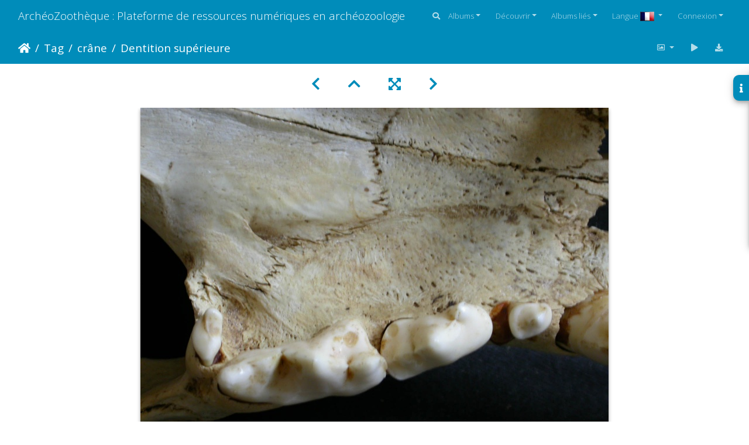

--- FILE ---
content_type: text/html; charset=utf-8
request_url: https://www.archeozoo.org/archeozootheque/picture/Pl-dentsup5/tags/4-crane
body_size: 21300
content:
<!DOCTYPE html>
<html lang="fr" dir="ltr">
<head>
    <meta http-equiv="Content-Type" content="text/html; charset=utf-8">
    <meta name="generator" content="Piwigo (aka PWG), see piwigo.org">
    <meta name="viewport" content="width=device-width, initial-scale=1.0, maximum-scale=1.0, viewport-fit=cover">
    <meta name="mobile-web-app-capable" content="yes">
    <meta name="apple-mobile-web-app-capable" content="yes">
    <meta name="apple-mobile-web-app-status-bar-style" content="black-translucent">
    <meta http-equiv="X-UA-Compatible" content="IE=edge">
    <meta name="author" content="Jean-Philip Brugal">
    <meta name="keywords" content="crâne">
    <meta name="description" content="Panthera leo - Mâle - Jeune adulteCollection : Langata Nat.Park (Id:OM7477) - Pays : Kenya

 - Pl-dentsup5.jpg">

    <title>Dentition supérieure | ArchéoZoothèque : Plateforme de ressources numériques en archéozoologie</title>
    <link rel="shortcut icon" type="image/x-icon" href="../../../themes/default/icon/favicon.ico">
    <link rel="icon" sizes="192x192" href="../../../themes/bootstrap_darkroom/img/logo.png">
    <link rel="apple-touch-icon" sizes="192x192" href="../../../themes/bootstrap_darkroom/img/logo.png">
    <link rel="start" title="Accueil" href="/archeozootheque/" >
    <link rel="search" title="Recherche" href="../../../search.php">
    <link rel="first" title="Première" href="../../../picture/Ua-dentsup6/tags/4-crane">
    <link rel="prev" title="Précédente" href="../../../picture/Pl-dentsup4/tags/4-crane">
    <link rel="next" title="Suivante" href="../../../picture/Pl-dentsup6/tags/4-crane">
    <link rel="last" title="Dernière" href="../../../picture/Pl-crjuv3/tags/4-crane">
    <link rel="up" title="Miniatures" href="../../../index/tags/4-crane/start-255">
    <link rel="canonical" href="../../../picture/Pl-dentsup5">

     <link rel="stylesheet" type="text/css" href="../../../_data/combined/6h1nkb.css">

<link rel="prerender" href="../../../picture/Pl-dentsup6/tags/4-crane">
</head>

<body id="thePicturePage" class="section-tags tag-4 image-0 "  data-infos='{"section":"tags","tag_ids":["4"],"image_id":0}'>

<div id="wrapper">
        <nav class="navbar navbar-expand-lg navbar-main bg-primary navbar-dark">
            <div class="container-fluid">
                <a class="navbar-brand mr-auto" href="/archeozootheque/">ArchéoZoothèque : Plateforme de ressources numériques en archéozoologie</a>
                <button type="button" class="navbar-toggler" data-toggle="collapse" data-target="#navbar-menubar" aria-controls="navbar-menubar" aria-expanded="false" aria-label="Toggle navigation">
                    <span class="fas fa-bars"></span>
                </button>
                <div class="collapse navbar-collapse" id="navbar-menubar">
                  <form class="form-inline navbar-form ml-auto" role="search" action="../../../qsearch.php" method="get" id="quicksearch" onsubmit="return this.q.value!='' && this.q.value!=qsearch_prompt;">
                    <i class="fas fa-search" title="Recherche" aria-hidden="true"></i>
                    <div class="form-group">
                        <input type="text" name="q" id="qsearchInput" class="form-control" placeholder="Recherche" />
                    </div>
                  </form>
<!-- Start of menubar.tpl -->
<ul class="navbar-nav">
<li id="categoriesDropdownMenu" class="nav-item dropdown">
    <a href="#" class="nav-link dropdown-toggle" data-toggle="dropdown">Albums</a>
    <div class="dropdown-menu dropdown-menu-right" role="menu">
        <a class="dropdown-item" data-level="0" href="../../../index/category/160-os_vectorises_langen_vectorised_bones_lang_langes_huesos_vectorizados_lang_">
            Os vectorisés
            <span class="badge badge-secondary ml-2" title="41 photos dans 4 sous-albums">41</span>
        </a>
        <a class="dropdown-item" data-level="0" href="../../../index/category/55-collections_de_reference_langen_reference_collections_lang_langes_colecciones_de_referencia_lang_">
            Collections de référence
            <span class="badge badge-secondary ml-2" title="2656 photos dans 41 sous-albums">2656</span>
        </a>
        <a class="dropdown-item" data-level="0" href="../../../index/category/136-squelettes_vectorises_langen_vectorised_skeletons_lang_langes_esqueletos_vectorizados_lang_">
            Squelettes vectorisés
            <span class="badge badge-secondary ml-2" title="168 photos dans 7 sous-albums">168</span>
        </a>
        <a class="dropdown-item" data-level="0" href="../../../index/category/141-silhouettes_langen_silhouettes_lang_langes_siluetas_lang_">
            Silhouettes
            <span class="badge badge-secondary ml-2" title="14 photos dans 5 sous-albums">14</span>
        </a>
        <div class="dropdown-divider"></div>
        <div class="dropdown-header">2879 photos</div>
    </div>
</li>
    <li class="nav-item dropdown">                                                                                                                                                   
        <a href="#" class="nav-link dropdown-toggle" data-toggle="dropdown">Découvrir</a>
        <div class="dropdown-menu dropdown-menu-right" role="menu">
      <a class="dropdown-item" href="../../../tags.php" title="Voir les tags disponibles">Tags
          <span class="badge badge-secondary ml-2">227</span>      </a>
      <a class="dropdown-item" href="../../../search.php" title="recherche" rel="search">Recherche
                </a>
      <a class="dropdown-item" href="../../../about.php" title="À propos de Piwigo">À propos
                </a>
      <a class="dropdown-item" href="../../../notification.php" title="flux RSS" rel="nofollow">Notifications RSS
                </a>
            <div class="dropdown-divider"></div>
		<a class="dropdown-item" href="../../../index/most_visited" title="afficher les photos les plus vues">Plus vues</a>
		<a class="dropdown-item" href="../../../index/recent_pics" title="afficher les photos les plus récentes">Photos récentes</a>
		<a class="dropdown-item" href="../../../index/recent_cats" title="afficher les albums récemment mis à jour ou créés">Albums récents</a>
		<a class="dropdown-item" href="../../../random.php" title="afficher un ensemble de photos prises au hasard" rel="nofollow">Photos au hasard</a>
		<a class="dropdown-item" href="../../../index/created-monthly-calendar" title="affichage année par année, mois par mois, jour par jour" rel="nofollow">Calendrier</a>
        </div>
    </li>
<li id="relatedCategoriesDropdownMenu" class="nav-item dropdown">
    <a href="#" class="nav-link dropdown-toggle" data-toggle="dropdown">Albums liés</a>
    <div class="dropdown-menu dropdown-menu-right" role="menu">
       <span class="dropdown-item" data-level="0">Collections de référence
        <span class="badge badge-secondary ml-2" title="sub-albums">20</span>
       </span>
       <span class="dropdown-item" data-level="1">Carnivores
        <span class="badge badge-secondary ml-2" title="sub-albums">20</span>
       </span>
       <a href="../../../index/category/12-blaireau_europeen_langen_european_badger_lang_langes_tejon_europeo_lang_"  rel="nofollow" class="dropdown-item" data-level="2">Blaireau européen
        <span class="badge badge-primary ml-2" title="">11</span>
       </a>
       <a href="../../../index/category/14-blaireau_europeen_langen_european_badger_lang_langes_tejon_europeo_lang_"  rel="nofollow" class="dropdown-item" data-level="2">Blaireau européen
        <span class="badge badge-primary ml-2" title="">14</span>
       </a>
       <a href="../../../index/category/26-caracal_langen_caracal_lynx_lang_langes_caracal_lince_lang_"  rel="nofollow" class="dropdown-item" data-level="2">Caracal
        <span class="badge badge-primary ml-2" title="">11</span>
       </a>
       <a href="../../../index/category/7-chacal_a_chabraque_9794_langen_black_backed_jackal_9794_lang_langes_chacal_de_lomo_negro_9794_lang_"  rel="nofollow" class="dropdown-item" data-level="2">Chacal à chabraque &#9794;
        <span class="badge badge-primary ml-2" title="">10</span>
       </a>
       <a href="../../../index/category/21-chat_sauvage_jeune_langen_wild_cat_young_lang_langes_gato_montes_joven_lang_"  rel="nofollow" class="dropdown-item" data-level="2">Chat sauvage (jeune)
        <span class="badge badge-primary ml-2" title="">15</span>
       </a>
       <a href="../../../index/category/11-glouton_9794_langen_wolverine_9794_lang_langes_gloton_9794_lang_"  rel="nofollow" class="dropdown-item" data-level="2">Glouton &#9794;
        <span class="badge badge-primary ml-2" title="">11</span>
       </a>
       <a href="../../../index/category/20-guepard_9792_langen_cheetah_9792_lang_langes_guepardo_9792_lang_"  rel="nofollow" class="dropdown-item" data-level="2">Guépard &#9792;
        <span class="badge badge-primary ml-2" title="">11</span>
       </a>
       <a href="../../../index/category/22-hyene_rayee_langen_striped_hyena_lang_langes_hiena_rayada_lang_"  rel="nofollow" class="dropdown-item" data-level="2">Hyène rayée
        <span class="badge badge-primary ml-2" title="">10</span>
       </a>
       <a href="../../../index/category/24-hyene_tachetee_langen_spotted_hyena_lang_langes_hiena_manchada_lang_"  rel="nofollow" class="dropdown-item" data-level="2">Hyène tachetée
        <span class="badge badge-primary ml-2" title="">13</span>
       </a>
       <a href="../../../index/category/30-lion_9794_langen_lion_9794_lang_langes_leon_9794_lang_"  rel="nofollow" class="dropdown-item" data-level="2">Lion &#9794;
        <span class="badge badge-primary ml-2" title="">14</span>
       </a>
       <a href="../../../index/category/6-loup_langen_wolf_lang_langes_lobo_lang_"  rel="nofollow" class="dropdown-item" data-level="2">Loup
        <span class="badge badge-primary ml-2" title="">16</span>
       </a>
       <a href="../../../index/category/18-loutre_9792_langen_otter_9792_lang_langes_nutria_9792_lang_"  rel="nofollow" class="dropdown-item" data-level="2">Loutre &#9792;
        <span class="badge badge-primary ml-2" title="">23</span>
       </a>
       <a href="../../../index/category/9-lycaon_9794_langen_african_wild_dog_9794_lang_langes_licaon_9794_lang_"  rel="nofollow" class="dropdown-item" data-level="2">Lycaon &#9794;
        <span class="badge badge-primary ml-2" title="">11</span>
       </a>
       <a href="../../../index/category/25-lynx_boreal_jeune_langen_boreal_lynx_young_lang_langes_lince_eurasiatico_joven_lang_"  rel="nofollow" class="dropdown-item" data-level="2">Lynx boréal (jeune)
        <span class="badge badge-primary ml-2" title="">14</span>
       </a>
       <a href="../../../index/category/28-leopard_9792_langen_leopard_9792_lang_langes_leopardo_9792_lang_"  rel="nofollow" class="dropdown-item" data-level="2">Léopard &#9792;
        <span class="badge badge-primary ml-2" title="">6</span>
       </a>
       <a href="../../../index/category/27-leopard_9794_langen_leopard_9794_lang_langes_leopardo_9794_lang_"  rel="nofollow" class="dropdown-item" data-level="2">Léopard &#9794;
        <span class="badge badge-primary ml-2" title="">16</span>
       </a>
       <a href="../../../index/category/3-ours_brun_9792_langen_brown_bear_9792_lang_langes_oso_pardo_9792_lang_"  rel="nofollow" class="dropdown-item" data-level="2">Ours brun &#9792;
        <span class="badge badge-primary ml-2" title="">13</span>
       </a>
       <a href="../../../index/category/16-ratel_9794_langen_honey_badger_9794_lang_langes_ratel_9794_lang_"  rel="nofollow" class="dropdown-item" data-level="2">Ratel &#9794;
        <span class="badge badge-primary ml-2" title="">8</span>
       </a>
       <a href="../../../index/category/41-renard_des_steppes_langen_steppe_fox_lang_langes_zorro_corsac_lang_"  rel="nofollow" class="dropdown-item" data-level="2">Renard des steppes
        <span class="badge badge-primary ml-2" title="">19</span>
       </a>
       <a href="../../../index/category/13-renard_roux_langen_red_fox_lang_langes_zorro_rojo_lang_"  rel="nofollow" class="dropdown-item" data-level="2">Renard roux
        <span class="badge badge-primary ml-2" title="">14</span>
       </a>
    </div>
</li>
<li id="lsm" class="nav-item dropdown">
  <a href="#" class="nav-link dropdown-toggle activeFlag" data-toggle="dropdown">Langue
	<img class="flags" src="../../../language/fr_FR/fr_FR.jpg" alt="Français [FR]" title="Français [FR]"/>
  </a>
<div class="dropdown-menu dropdown-menu-right" role="menu">
  <div class="lsm">
	<ul class="lsmulb">
		<li class="lsmli">
            <a rel="nofollow" href="../../../index/tags/4-crane?lang=en_UK" class="aflags" hreflang="en">
              <img class="flags" src="../../../language/en_UK/en_UK.jpg" alt="English [UK]" title="English [UK]"/> 
            </a>
            <a rel="nofollow" href="../../../index/tags/4-crane?lang=es_ES" class="aflags" hreflang="es">
              <img class="flags" src="../../../language/es_ES/es_ES.jpg" alt="Español [ES]" title="Español [ES]"/> 
            </a>
            <a rel="nofollow" href="../../../index/tags/4-crane?lang=fr_FR" class="aflags" hreflang="fr">
              <img class="flags" src="../../../language/fr_FR/fr_FR.jpg" alt="Français [FR]" title="Français [FR]"/> 
            </a>
		</li>
	</ul>
  </div>
</div>

</li>
<li class="nav-item dropdown" id="identificationDropdown">
    <a href="#" class="nav-link dropdown-toggle" data-toggle="dropdown">Connexion</a>
    <div class="dropdown-menu dropdown-menu-right" role="menu">
<div class="dropdown-header"><form class="navbar-form" method="post" action="../../../identification.php" id="quickconnect"><div class="form-group"><input class="form-control mb-2" type="text" name="username" id="username" value="" placeholder="Nom d'utilisateur"><input class="form-control" type="password" name="password" id="password" placeholder="Mot de passe"></div><div class="form-check checkbox"><label class="form-check-label"><input class="form-check-input" type="checkbox" name="remember_me" id="remember_me" value="1"> Connexion auto</label></div><input type="hidden" name="redirect" value="%2Farcheozootheque%2Fpicture%2FPl-dentsup5%2Ftags%2F4-crane"><button type="submit" class="btn btn-primary btn-raised" name="login">Connexion</button></form></div><div class="dropdown-divider"></div><a class="dropdown-item" href="../../../register.php" title="Créer un nouveau compte" rel="nofollow">S'enregistrer</a>    </div>
</li>
</ul>
<!-- End of menubar.tpl -->

                </div>
            </div>
        </nav>





<!-- End of header.tpl -->
<!-- Start of picture.tpl -->


<nav class="navbar navbar-contextual navbar-expand-lg navbar-dark bg-primary sticky-top mb-2">
    <div class="container-fluid">
        <div class="navbar-brand">
            <div class="nav-breadcrumb d-inline-flex"><a class="nav-breadcrumb-item" href="/archeozootheque/">Accueil</a><a class="nav-breadcrumb-item" href="../../../tags.php" title="Voir les tags disponibles">Tag</a> <a class="nav-breadcrumb-item" href="../../../index/tags/4-crane" title="Voir les photos liées uniquement à ce tag">crâne</a><span class="nav-breadcrumb-item active">Dentition supérieure</span></div>
        </div>
        <button type="button" class="navbar-toggler" data-toggle="collapse" data-target="#secondary-navbar" aria-controls="secondary-navbar" aria-expanded="false" aria-label="Toggle navigation">
            <span class="fas fa-bars"></span>
        </button>
        <div class="navbar-collapse collapse justify-content-end" id="secondary-navbar">
            <ul class="navbar-nav">
                <li class="nav-item dropdown">
                    <a href="#" class="nav-link dropdown-toggle" data-toggle="dropdown" title="Tailles de photo">
                        <i class="far fa-image fa-fw" aria-hidden="true"></i><span class="d-lg-none ml-2">Tailles de photo</span>
                    </a>
                    <div class="dropdown-menu dropdown-menu-right" role="menu">
                        <a id="derivative2small" class="dropdown-item derivative-li" href="javascript:changeImgSrc('../../../_data/i/upload/2012/03/16/20120316163921-3eb21d4e-2s.jpg','2small','2small')" rel="nofollow">
                                XXS - minuscule<span class="derivativeSizeDetails"> (240 x 180)</span>
                        </a>
                        <a id="derivativexsmall" class="dropdown-item derivative-li" href="javascript:changeImgSrc('../../../_data/i/upload/2012/03/16/20120316163921-3eb21d4e-xs.jpg','xsmall','xsmall')" rel="nofollow">
                                XS - très petit<span class="derivativeSizeDetails"> (432 x 324)</span>
                        </a>
                        <a id="derivativesmall" class="dropdown-item derivative-li" href="javascript:changeImgSrc('../../../_data/i/upload/2012/03/16/20120316163921-3eb21d4e-sm.jpg','small','small')" rel="nofollow">
                                S - petit<span class="derivativeSizeDetails"> (576 x 432)</span>
                        </a>
                        <a id="derivativemedium" class="dropdown-item derivative-li active" href="javascript:changeImgSrc('../../../_data/i/upload/2012/03/16/20120316163921-3eb21d4e-me.jpg','medium','medium')" rel="nofollow">
                                M - moyen<span class="derivativeSizeDetails"> (800 x 600)</span>
                        </a>
                        <a id="derivativelarge" class="dropdown-item derivative-li" href="javascript:changeImgSrc('../../../_data/i/upload/2012/03/16/20120316163921-3eb21d4e-la.jpg','large','large')" rel="nofollow">
                                L - grand<span class="derivativeSizeDetails"> (1008 x 756)</span>
                        </a>
                        <a id="derivativexlarge" class="dropdown-item derivative-li" href="javascript:changeImgSrc('../../../_data/i/upload/2012/03/16/20120316163921-3eb21d4e-xl.jpg','xlarge','xlarge')" rel="nofollow">
                                XL - très grand<span class="derivativeSizeDetails"> (1224 x 918)</span>
                        </a>
                        <a id="derivativeOriginal" class="dropdown-item derivative-li" href="javascript:changeImgSrc('../../../upload/2012/03/16/20120316163921-3eb21d4e.jpg','xxlarge','Original')" rel="nofollow">
                                Original<span class="derivativeSizeDetails"> (1600 x 1200)</span>
                        </a>
                    </div>
                </li>
                <li class="nav-item">
                    <a class="nav-link" href="javascript:;" title="diaporama" id="startSlideshow" rel="nofollow">
                        <i class="fas fa-play fa-fw" aria-hidden="true"></i><span class="d-lg-none ml-2 text-capitalize">diaporama</span>
                    </a>
                </li>
                <li class="nav-item">
                    <a id="downloadSwitchLink" class="nav-link" href="../../../action.php?id=2151&amp;part=e&amp;download" title="Télécharger ce fichier" rel="nofollow">
                        <i class="fas fa-download fa-fw" aria-hidden="true"></i><span class="d-lg-none ml-2">Télécharger ce fichier</span>
                    </a>
                 </li>
            </ul>
        </div>
    </div>
</nav>


<div id="main-picture-container" class="container-fluid">


  <div class="row justify-content-center">
    <div id="navigationButtons" class="col-12 py-2">
<a href="../../../picture/Pl-dentsup4/tags/4-crane" title="Précédente : Dentition supérieure" id="navPrevPicture"><i class="fas fa-chevron-left" aria-hidden="true"></i></a><a href="../../../index/tags/4-crane/start-255" title="Miniatures"><i class="fas fa-chevron-up"></i></a><a href="javascript:;" title="Plein écran" id="startPhotoSwipe"><i class="fas fa-expand-arrows-alt" aria-hidden="true"></i></a><a href="../../../picture/Pl-dentsup6/tags/4-crane" title="Suivante : Dentition supérieure" id="navNextPicture"><i class="fas fa-chevron-right" aria-hidden="true"></i></a>    </div>
  </div>

  <div id="theImage" class="row d-block justify-content-center mb-3">
    <img class="path-ext-jpg file-ext-jpg" src="../../../_data/i/upload/2012/03/16/20120316163921-3eb21d4e-me.jpg" width="800" height="600" alt="Pl-dentsup5.jpg" id="theMainImage" usemap="#mapmedium" title="Panthera leo - Mâle - Jeune adulteCollection : Langata Nat.Park (Id:OM7477) - Pays : Kenya

">
  
<map name="map2small"><area shape=rect coords="0,0,60,180" href="../../../picture/Pl-dentsup4/tags/4-crane" title="Précédente : Dentition supérieure" alt="Dentition supérieure"><area shape=rect coords="60,0,179,45" href="../../../index/tags/4-crane/start-255" title="Miniatures" alt="Miniatures"><area shape=rect coords="180,0,240,180" href="../../../picture/Pl-dentsup6/tags/4-crane" title="Suivante : Dentition supérieure" alt="Dentition supérieure"></map><map name="mapxsmall"><area shape=rect coords="0,0,108,324" href="../../../picture/Pl-dentsup4/tags/4-crane" title="Précédente : Dentition supérieure" alt="Dentition supérieure"><area shape=rect coords="108,0,322,81" href="../../../index/tags/4-crane/start-255" title="Miniatures" alt="Miniatures"><area shape=rect coords="324,0,432,324" href="../../../picture/Pl-dentsup6/tags/4-crane" title="Suivante : Dentition supérieure" alt="Dentition supérieure"></map><map name="mapsmall"><area shape=rect coords="0,0,144,432" href="../../../picture/Pl-dentsup4/tags/4-crane" title="Précédente : Dentition supérieure" alt="Dentition supérieure"><area shape=rect coords="144,0,429,108" href="../../../index/tags/4-crane/start-255" title="Miniatures" alt="Miniatures"><area shape=rect coords="433,0,576,432" href="../../../picture/Pl-dentsup6/tags/4-crane" title="Suivante : Dentition supérieure" alt="Dentition supérieure"></map><map name="mapmedium"><area shape=rect coords="0,0,200,600" href="../../../picture/Pl-dentsup4/tags/4-crane" title="Précédente : Dentition supérieure" alt="Dentition supérieure"><area shape=rect coords="200,0,597,150" href="../../../index/tags/4-crane/start-255" title="Miniatures" alt="Miniatures"><area shape=rect coords="601,0,800,600" href="../../../picture/Pl-dentsup6/tags/4-crane" title="Suivante : Dentition supérieure" alt="Dentition supérieure"></map><map name="maplarge"><area shape=rect coords="0,0,252,756" href="../../../picture/Pl-dentsup4/tags/4-crane" title="Précédente : Dentition supérieure" alt="Dentition supérieure"><area shape=rect coords="252,0,752,189" href="../../../index/tags/4-crane/start-255" title="Miniatures" alt="Miniatures"><area shape=rect coords="757,0,1008,756" href="../../../picture/Pl-dentsup6/tags/4-crane" title="Suivante : Dentition supérieure" alt="Dentition supérieure"></map><map name="mapxlarge"><area shape=rect coords="0,0,306,918" href="../../../picture/Pl-dentsup4/tags/4-crane" title="Précédente : Dentition supérieure" alt="Dentition supérieure"><area shape=rect coords="306,0,913,229" href="../../../index/tags/4-crane/start-255" title="Miniatures" alt="Miniatures"><area shape=rect coords="920,0,1224,918" href="../../../picture/Pl-dentsup6/tags/4-crane" title="Suivante : Dentition supérieure" alt="Dentition supérieure"></map><map name="mapOriginal"><area shape=rect coords="0,0,400,1200" href="../../../picture/Pl-dentsup4/tags/4-crane" title="Précédente : Dentition supérieure" alt="Dentition supérieure"><area shape=rect coords="400,0,1194,300" href="../../../index/tags/4-crane/start-255" title="Miniatures" alt="Miniatures"><area shape=rect coords="1203,0,1600,1200" href="../../../picture/Pl-dentsup6/tags/4-crane" title="Suivante : Dentition supérieure" alt="Dentition supérieure"></map>
  </div>

<div id="sidebar">
    <div id="info-content" class="info">
        <dl id="standard" class="imageInfoTable">
            <h4>Information</h4>
            <div id="Author" class="imageInfo">
                <dt>Auteur</dt>
                <dd>Jean-Philip Brugal</dd>
            </div>
            <div id="visits" class="imageInfo">
                <dt>Visites</dt>
                <dd>26399</dd>
            </div>
            <div id="Tags" class="imageInfo">
                <dt>Tags</dt>
                <dd>
                    <a href="../../../index/tags/4-crane">crâne</a>                </dd>
            </div>
            <div id="Categories" class="imageInfo">
                <dt>Albums</dt>
                <dd>
                <a href="../../../index/category/55-collections_de_reference">Collections de référence</a> / <a href="../../../index/category/65-carnivores">Carnivores</a> / <a href="../../../index/category/30-lion_9794">Lion &#9794;</a>
                </dd>
            </div>

        </dl>
    </div>
    <div class="handle">
        <a id="info-link" href="#">
            <span class="fas fa-info" aria-hidden="true"></span>
        </a>
    </div>
</div>

  <div id="theImageComment" class="row justify-content-center mb-3">
    <div class="text-center col-lg-10 col-md-12 mx-auto">
      <section id="important-info">
        <h5 class="imageComment"><i>Panthera leo</i> - Mâle - Jeune adulte<br>Collection : Langata Nat.Park (Id:OM7477) - Pays : Kenya<br />
<br />
</h5>
      </section>
    </div>
  </div>

      <div id="theImageShareButtons" class="row justify-content-center">
    <section id="share">
        <a href="https://twitter.com/share?text=Dentition supérieure&amp;url=https://www.archeozoo.org/archeozootheque/picture/Pl-dentsup5/tags/4-crane" onclick="window.open(this.href, 'twitter-share', 'width=550,height=235');return false;" title="Share on Twitter">
            <i class="fab fa-twitter"></i>        </a>
        <a href="https://www.facebook.com/sharer/sharer.php?u=https://www.archeozoo.org/archeozootheque/picture/Pl-dentsup5/tags/4-crane"
           onclick="window.open(this.href, 'facebook-share','width=580,height=296');return false;" title="Share on Facebook">
            <i class="fab fa-facebook"></i>        </a>
        <a href="https://www.pinterest.com/pin/create/button/?url=https://www.archeozoo.org/archeozootheque/picture/Pl-dentsup5/tags/4-crane&media=https://www.archeozoo.org/archeozootheque/picture/Pl-dentsup5/tags/4-crane/../../../../_data/i/upload/2012/03/16/20120316163921-3eb21d4e-la.jpg"
           onclick="window.open(this.href, 'pinterest-share', 'width=490,height=530');return false;" title="Pin on Pinterest">
            <i class="fab fa-pinterest"></i>        </a>
    </section>
  </div>
</div>

<div id="carousel-container" class="container">
  <div id="theImageCarousel" class="row mx-0">
    <div class="col-lg-10 col-md-12 mx-auto">
      <div id="thumbnailCarousel" class="slick-carousel">
                        <div class="text-center">
          <a  href="../../../picture/Ua-dentsup6/tags/4-crane" data-index="0" data-name="Carnassière supérieure" data-description="Ursus arctos - Femelle - Jeune adulteCollection : Département d&#039;Ostéologie du National Museum of Kenya, Nairobi (Id:OM3929) - Pays : British Columbia, Canada

" data-src-xlarge="../../../upload/2011/10/08/20111008164218-2e22b11c.jpg" data-size-xlarge="1600 x 1200" data-src-large="../../../_data/i/upload/2011/10/08/20111008164218-2e22b11c-la.jpg" data-size-large="1008 x 756" data-src-medium="../../../_data/i/upload/2011/10/08/20111008164218-2e22b11c-me.jpg" data-size-medium="800 x 600">
            <img data-lazy="../../../_data/i/upload/2011/10/08/20111008164218-2e22b11c-sq.jpg" alt="Carnassière supérieure" title="" class="img-fluid path-ext-jpg file-ext-jpg">
          </a>
        </div>
                        <div class="text-center">
          <a  href="../../../picture/crane2_copier/tags/4-crane" data-index="1" data-name="Crâne : basisphénoïde" data-description="Equus caballus - Fœtus (22 semaines) - Face latéraleCollection : Laboratoire d&#039;Archéozoologie de Compiègne (CRAVO) - Pays : France

" data-src-xlarge="../../../upload/2012/03/18/20120318170024-01f44fee.jpg" data-size-xlarge="1127 x 496" data-src-large="../../../_data/i/upload/2012/03/18/20120318170024-01f44fee-la.jpg" data-size-large="1008 x 443" data-src-medium="../../../_data/i/upload/2012/03/18/20120318170024-01f44fee-me.jpg" data-size-medium="800 x 352">
            <img data-lazy="../../../_data/i/upload/2012/03/18/20120318170024-01f44fee-sq.jpg" alt="Crâne : basisphénoïde" title="" class="img-fluid path-ext-jpg file-ext-jpg">
          </a>
        </div>
                        <div class="text-center">
          <a  href="../../../picture/crane3_copier/tags/4-crane" data-index="2" data-name="Crâne : basisphénoïde" data-description="Equus caballus - Fœtus (22 semaines) - Face latéraleCollection : Laboratoire d&#039;Archéozoologie de Compiègne (CRAVO) - Pays : France

" data-src-xlarge="../../../upload/2012/03/18/20120318170027-fe644f07.jpg" data-size-xlarge="843 x 496" data-src-large="../../../upload/2012/03/18/20120318170027-fe644f07.jpg" data-size-large="843 x 496" data-src-medium="../../../_data/i/upload/2012/03/18/20120318170027-fe644f07-me.jpg" data-size-medium="800 x 470">
            <img data-lazy="../../../_data/i/upload/2012/03/18/20120318170027-fe644f07-sq.jpg" alt="Crâne : basisphénoïde" title="" class="img-fluid path-ext-jpg file-ext-jpg">
          </a>
        </div>
                        <div class="text-center">
          <a  href="../../../picture/Ll-cr8/tags/4-crane" data-index="3" data-name="Crâne : bulle tympanique" data-description="Lynx lynx - Jeune adulteCollection : P. Fosse - Pays : Pologne

" data-src-xlarge="../../../upload/2012/01/15/20120115175946-2dd1253c.jpg" data-size-xlarge="1024 x 768" data-src-large="../../../_data/i/upload/2012/01/15/20120115175946-2dd1253c-la.jpg" data-size-large="1008 x 756" data-src-medium="../../../_data/i/upload/2012/01/15/20120115175946-2dd1253c-me.jpg" data-size-medium="800 x 600">
            <img data-lazy="../../../_data/i/upload/2012/01/15/20120115175946-2dd1253c-sq.jpg" alt="Crâne : bulle tympanique" title="" class="img-fluid path-ext-jpg file-ext-jpg">
          </a>
        </div>
                        <div class="text-center">
          <a  href="../../../picture/Meles-cr8/tags/4-crane" data-index="4" data-name="Crâne : bulle tympanique" data-description="Meles meles - AdulteCollection : J.-P. Brugal (Id:C5) - Pays : Toscane, Italie

" data-src-xlarge="../../../upload/2011/10/08/20111008214302-370b8dd0.jpg" data-size-xlarge="1024 x 768" data-src-large="../../../_data/i/upload/2011/10/08/20111008214302-370b8dd0-la.jpg" data-size-large="1008 x 756" data-src-medium="../../../_data/i/upload/2011/10/08/20111008214302-370b8dd0-me.jpg" data-size-medium="800 x 600">
            <img data-lazy="../../../_data/i/upload/2011/10/08/20111008214302-370b8dd0-sq.jpg" alt="Crâne : bulle tympanique" title="" class="img-fluid path-ext-jpg file-ext-jpg">
          </a>
        </div>
                        <div class="text-center">
          <a  href="../../../picture/Lc-cr6/tags/4-crane" data-index="5" data-name="Crâne : bulle tympanique" data-description="Lynx caracal - AdulteCollection : Département d&#039;Ostéologie du Musée National du Kenya, Nairobi (Id:OM5045) - Pays : Kenya

" data-src-xlarge="../../../upload/2012/01/15/20120115184629-29673f10.jpg" data-size-xlarge="1600 x 1200" data-src-large="../../../_data/i/upload/2012/01/15/20120115184629-29673f10-la.jpg" data-size-large="1008 x 756" data-src-medium="../../../_data/i/upload/2012/01/15/20120115184629-29673f10-me.jpg" data-size-medium="800 x 600">
            <img data-lazy="../../../_data/i/upload/2012/01/15/20120115184629-29673f10-sq.jpg" alt="Crâne : bulle tympanique" title="" class="img-fluid path-ext-jpg file-ext-jpg">
          </a>
        </div>
                        <div class="text-center">
          <a  href="../../../picture/Cl2-dentsup1/tags/4-crane" data-index="6" data-name="Crâne : maxillaires et  os incisif" data-description="Canis lupus - AdulteCollection : Centre d&#039;Investigation Portugais d&#039;Archéologie, Lisbonne (Id:CIPA1505) - Pays : Tras os Montes, Portugal

" data-src-xlarge="../../../upload/2011/10/08/20111008201012-81464754.jpg" data-size-xlarge="1024 x 768" data-src-large="../../../_data/i/upload/2011/10/08/20111008201012-81464754-la.jpg" data-size-large="1008 x 756" data-src-medium="../../../_data/i/upload/2011/10/08/20111008201012-81464754-me.jpg" data-size-medium="800 x 600">
            <img data-lazy="../../../_data/i/upload/2011/10/08/20111008201012-81464754-sq.jpg" alt="Crâne : maxillaires et  os incisif" title="" class="img-fluid path-ext-jpg file-ext-jpg">
          </a>
        </div>
                        <div class="text-center">
          <a  href="../../../picture/Lp-dentsup1/tags/4-crane" data-index="7" data-name="Crâne : maxillaires et  os incisif" data-description="Lycaon pictus - Mâle - AdulteCollection : Département d&#039;Ostéologie du Musée National du Kenya, Nairobi (Id:OM7426) - Pays : Masai Mara, Kenya

" data-src-xlarge="../../../upload/2011/10/08/20111008202658-5fa75781.jpg" data-size-xlarge="1600 x 1200" data-src-large="../../../_data/i/upload/2011/10/08/20111008202658-5fa75781-la.jpg" data-size-large="1008 x 756" data-src-medium="../../../_data/i/upload/2011/10/08/20111008202658-5fa75781-me.jpg" data-size-medium="800 x 600">
            <img data-lazy="../../../_data/i/upload/2011/10/08/20111008202658-5fa75781-sq.jpg" alt="Crâne : maxillaires et  os incisif" title="" class="img-fluid path-ext-jpg file-ext-jpg">
          </a>
        </div>
                        <div class="text-center">
          <a  href="../../../picture/Cm-dentsup1/tags/4-crane" data-index="8" data-name="Crâne : maxillaires et  os incisif" data-description="Canis mesomelas - Mâle - AdulteCollection : Département d&#039;Ostéologie du Musée National du Kenya, Nairobi (Id:OM4357) - Pays : Embakasi Road, Kenya

" data-src-xlarge="../../../upload/2011/10/08/20111008201537-191623e1.jpg" data-size-xlarge="1600 x 1200" data-src-large="../../../_data/i/upload/2011/10/08/20111008201537-191623e1-la.jpg" data-size-large="1008 x 756" data-src-medium="../../../_data/i/upload/2011/10/08/20111008201537-191623e1-me.jpg" data-size-medium="800 x 600">
            <img data-lazy="../../../_data/i/upload/2011/10/08/20111008201537-191623e1-sq.jpg" alt="Crâne : maxillaires et  os incisif" title="" class="img-fluid path-ext-jpg file-ext-jpg">
          </a>
        </div>
                        <div class="text-center">
          <a  href="../../../picture/Gg-dentsup1/tags/4-crane" data-index="9" data-name="Crâne : maxillaires et  os incisif" data-description="Gulo gulo - Mâle - AdulteCollection : Département d&#039;Ostéologie du Musée National du Kenya, Nairobi (Id:OM7556) - Pays : Saskatchewan, Canada

" data-src-xlarge="../../../upload/2011/10/08/20111008203218-ae17b9df.jpg" data-size-xlarge="1600 x 1200" data-src-large="../../../_data/i/upload/2011/10/08/20111008203218-ae17b9df-la.jpg" data-size-large="1008 x 756" data-src-medium="../../../_data/i/upload/2011/10/08/20111008203218-ae17b9df-me.jpg" data-size-medium="800 x 600">
            <img data-lazy="../../../_data/i/upload/2011/10/08/20111008203218-ae17b9df-sq.jpg" alt="Crâne : maxillaires et  os incisif" title="" class="img-fluid path-ext-jpg file-ext-jpg">
          </a>
        </div>
                        <div class="text-center">
          <a  href="../../../picture/Ua-dentsup1/tags/4-crane" data-index="10" data-name="Crâne : maxillaires et  os incisif" data-description="Ursus arctos - Femelle - Jeune adulteCollection : Département d&#039;Ostéologie du National Museum of Kenya, Nairobi (Id:OM3929) - Pays : British Columbia, Canada

" data-src-xlarge="../../../upload/2011/10/08/20111008164205-3fe80ca1.jpg" data-size-xlarge="1600 x 1200" data-src-large="../../../_data/i/upload/2011/10/08/20111008164205-3fe80ca1-la.jpg" data-size-large="1008 x 756" data-src-medium="../../../_data/i/upload/2011/10/08/20111008164205-3fe80ca1-me.jpg" data-size-medium="800 x 600">
            <img data-lazy="../../../_data/i/upload/2011/10/08/20111008164205-3fe80ca1-sq.jpg" alt="Crâne : maxillaires et  os incisif" title="" class="img-fluid path-ext-jpg file-ext-jpg">
          </a>
        </div>
                        <div class="text-center">
          <a  href="../../../picture/Gg-dentsup2/tags/4-crane" data-index="11" data-name="Crâne : maxillaires et  os incisif" data-description="Gulo gulo - Mâle - AdulteCollection : Département d&#039;Ostéologie du Musée National du Kenya, Nairobi (Id:OM7556) - Pays : Saskatchewan, Canada

" data-src-xlarge="../../../upload/2011/10/08/20111008203220-27d7a5ba.jpg" data-size-xlarge="1600 x 1200" data-src-large="../../../_data/i/upload/2011/10/08/20111008203220-27d7a5ba-la.jpg" data-size-large="1008 x 756" data-src-medium="../../../_data/i/upload/2011/10/08/20111008203220-27d7a5ba-me.jpg" data-size-medium="800 x 600">
            <img data-lazy="../../../_data/i/upload/2011/10/08/20111008203220-27d7a5ba-sq.jpg" alt="Crâne : maxillaires et  os incisif" title="" class="img-fluid path-ext-jpg file-ext-jpg">
          </a>
        </div>
                        <div class="text-center">
          <a  href="../../../picture/Gg-dentsup3/tags/4-crane" data-index="12" data-name="Crâne : maxillaires et  os incisif" data-description="Gulo gulo - Mâle - AdulteCollection : Département d&#039;Ostéologie du Musée National du Kenya, Nairobi (Id:OM7556) - Pays : Saskatchewan, Canada

" data-src-xlarge="../../../upload/2011/10/08/20111008203223-eccb2731.jpg" data-size-xlarge="1600 x 1200" data-src-large="../../../_data/i/upload/2011/10/08/20111008203223-eccb2731-la.jpg" data-size-large="1008 x 756" data-src-medium="../../../_data/i/upload/2011/10/08/20111008203223-eccb2731-me.jpg" data-size-medium="800 x 600">
            <img data-lazy="../../../_data/i/upload/2011/10/08/20111008203223-eccb2731-sq.jpg" alt="Crâne : maxillaires et  os incisif" title="" class="img-fluid path-ext-jpg file-ext-jpg">
          </a>
        </div>
                        <div class="text-center">
          <a  href="../../../picture/Cc-dentsup1/tags/4-crane" data-index="13" data-name="Crâne : maxillaires et  os incisif" data-description="Crocuta crocuta - AdulteCollection : Département d&#039;Ostéologie du Musée National du Kenya, Nairobi (Id:OM3574) - Pays : Galana, Kenya

" data-src-xlarge="../../../upload/2011/10/09/20111009202951-7cfe1ac9.jpg" data-size-xlarge="1600 x 1200" data-src-large="../../../_data/i/upload/2011/10/09/20111009202951-7cfe1ac9-la.jpg" data-size-large="1008 x 756" data-src-medium="../../../_data/i/upload/2011/10/09/20111009202951-7cfe1ac9-me.jpg" data-size-medium="800 x 600">
            <img data-lazy="../../../_data/i/upload/2011/10/09/20111009202951-7cfe1ac9-sq.jpg" alt="Crâne : maxillaires et  os incisif" title="" class="img-fluid path-ext-jpg file-ext-jpg">
          </a>
        </div>
                        <div class="text-center">
          <a  href="../../../picture/Cc-dentsup2/tags/4-crane" data-index="14" data-name="Crâne : maxillaires et  os incisif" data-description="Crocuta crocuta - AdulteCollection : Département d&#039;Ostéologie du Musée National du Kenya, Nairobi (Id:OM3574) - Pays : Galana, Kenya

" data-src-xlarge="../../../upload/2011/10/09/20111009202953-3739926a.jpg" data-size-xlarge="1600 x 1200" data-src-large="../../../_data/i/upload/2011/10/09/20111009202953-3739926a-la.jpg" data-size-large="1008 x 756" data-src-medium="../../../_data/i/upload/2011/10/09/20111009202953-3739926a-me.jpg" data-size-medium="800 x 600">
            <img data-lazy="../../../_data/i/upload/2011/10/09/20111009202953-3739926a-sq.jpg" alt="Crâne : maxillaires et  os incisif" title="" class="img-fluid path-ext-jpg file-ext-jpg">
          </a>
        </div>
                        <div class="text-center">
          <a  href="../../../picture/Vv-dentsup1/tags/4-crane" data-index="15" data-name="Crâne : maxillaires et  os incisif" data-description="Vulpes vulpes - AdulteCollection : Maison Méditerranéenne des Sciences de l&#039;Homme (MMSH) / Brugal (Id:C3) - Pays : Lot, France

" data-src-xlarge="../../../upload/2011/10/08/20111008202233-3e86ffad.jpg" data-size-xlarge="1024 x 768" data-src-large="../../../_data/i/upload/2011/10/08/20111008202233-3e86ffad-la.jpg" data-size-large="1008 x 756" data-src-medium="../../../_data/i/upload/2011/10/08/20111008202233-3e86ffad-me.jpg" data-size-medium="800 x 600">
            <img data-lazy="../../../_data/i/upload/2011/10/08/20111008202233-3e86ffad-sq.jpg" alt="Crâne : maxillaires et  os incisif" title="" class="img-fluid path-ext-jpg file-ext-jpg">
          </a>
        </div>
                        <div class="text-center">
          <a  href="../../../picture/Pp-cr14/tags/4-crane" data-index="16" data-name="Crâne : maxillaires et os incisif" data-description="Panthera pardus - Mâle - AdulteCollection : Département d&#039;Ostéologie du Musée National du Kenya, Nairobi (Id:OM6346) - Pays : Kenya

" data-src-xlarge="../../../upload/2012/03/16/20120316143218-844dc623.jpg" data-size-xlarge="1600 x 1200" data-src-large="../../../_data/i/upload/2012/03/16/20120316143218-844dc623-la.jpg" data-size-large="1008 x 756" data-src-medium="../../../_data/i/upload/2012/03/16/20120316143218-844dc623-me.jpg" data-size-medium="800 x 600">
            <img data-lazy="../../../_data/i/upload/2012/03/16/20120316143218-844dc623-sq.jpg" alt="Crâne : maxillaires et os incisif" title="" class="img-fluid path-ext-jpg file-ext-jpg">
          </a>
        </div>
                        <div class="text-center">
          <a  href="../../../picture/Ll-dentsup1/tags/4-crane" data-index="17" data-name="Crâne : maxillaires et os incisif" data-description="Lynx lynx - Jeune adulteCollection : P. Fosse - Pays : Pologne

" data-src-xlarge="../../../upload/2012/01/15/20120115175951-c2921c59.jpg" data-size-xlarge="1024 x 768" data-src-large="../../../_data/i/upload/2012/01/15/20120115175951-c2921c59-la.jpg" data-size-large="1008 x 756" data-src-medium="../../../_data/i/upload/2012/01/15/20120115175951-c2921c59-me.jpg" data-size-medium="800 x 600">
            <img data-lazy="../../../_data/i/upload/2012/01/15/20120115175951-c2921c59-sq.jpg" alt="Crâne : maxillaires et os incisif" title="" class="img-fluid path-ext-jpg file-ext-jpg">
          </a>
        </div>
                        <div class="text-center">
          <a  href="../../../picture/Pp-dentsup1/tags/4-crane" data-index="18" data-name="Crâne : maxillaires et os incisif" data-description="Panthera pardus - Femelle adulte - Collection : Aberdares(Id:OM3395) - Pays : Kenya

" data-src-xlarge="../../../upload/2012/03/16/20120316144118-ea0582af.jpg" data-size-xlarge="1600 x 1200" data-src-large="../../../_data/i/upload/2012/03/16/20120316144118-ea0582af-la.jpg" data-size-large="1008 x 756" data-src-medium="../../../_data/i/upload/2012/03/16/20120316144118-ea0582af-me.jpg" data-size-medium="800 x 600">
            <img data-lazy="../../../_data/i/upload/2012/03/16/20120316144118-ea0582af-sq.jpg" alt="Crâne : maxillaires et os incisif" title="" class="img-fluid path-ext-jpg file-ext-jpg">
          </a>
        </div>
                        <div class="text-center">
          <a  href="../../../picture/Lc-cr5/tags/4-crane" data-index="19" data-name="Crâne : maxillaires et os incisif" data-description="Lynx caracal - AdulteCollection : Département d&#039;Ostéologie du Musée National du Kenya, Nairobi (Id:OM5045) - Pays : Kenya

" data-src-xlarge="../../../upload/2012/01/15/20120115184627-1cde6b39.jpg" data-size-xlarge="1600 x 1200" data-src-large="../../../_data/i/upload/2012/01/15/20120115184627-1cde6b39-la.jpg" data-size-large="1008 x 756" data-src-medium="../../../_data/i/upload/2012/01/15/20120115184627-1cde6b39-me.jpg" data-size-medium="800 x 600">
            <img data-lazy="../../../_data/i/upload/2012/01/15/20120115184627-1cde6b39-sq.jpg" alt="Crâne : maxillaires et os incisif" title="" class="img-fluid path-ext-jpg file-ext-jpg">
          </a>
        </div>
                        <div class="text-center">
          <a  href="../../../picture/Pp-dentsup3/tags/4-crane" data-index="20" data-name="Crâne : os incisif" data-description="Panthera pardus - Mâle - AdulteCollection : Département d&#039;Ostéologie du Musée National du Kenya, Nairobi (Id:OM6346) - Pays : Kenya

" data-src-xlarge="../../../upload/2012/03/16/20120316143221-e2faba3a.jpg" data-size-xlarge="1600 x 1200" data-src-large="../../../_data/i/upload/2012/03/16/20120316143221-e2faba3a-la.jpg" data-size-large="1008 x 756" data-src-medium="../../../_data/i/upload/2012/03/16/20120316143221-e2faba3a-me.jpg" data-size-medium="800 x 600">
            <img data-lazy="../../../_data/i/upload/2012/03/16/20120316143221-e2faba3a-sq.jpg" alt="Crâne : os incisif" title="" class="img-fluid path-ext-jpg file-ext-jpg">
          </a>
        </div>
                        <div class="text-center">
          <a  href="../../../picture/Cl2-dentsup2/tags/4-crane" data-index="21" data-name="Crâne : os incisif" data-description="Canis lupus - AdulteCollection : Centre d&#039;Investigation Portugais d&#039;Archéologie, Lisbonne (Id:CIPA1505) - Pays : Tras os Montes, Portugal

" data-src-xlarge="../../../upload/2011/10/08/20111008201013-1c5ed875.jpg" data-size-xlarge="1024 x 768" data-src-large="../../../_data/i/upload/2011/10/08/20111008201013-1c5ed875-la.jpg" data-size-large="1008 x 756" data-src-medium="../../../_data/i/upload/2011/10/08/20111008201013-1c5ed875-me.jpg" data-size-medium="800 x 600">
            <img data-lazy="../../../_data/i/upload/2011/10/08/20111008201013-1c5ed875-sq.jpg" alt="Crâne : os incisif" title="" class="img-fluid path-ext-jpg file-ext-jpg">
          </a>
        </div>
                        <div class="text-center">
          <a  href="../../../picture/Pp-dentsup4/tags/4-crane" data-index="22" data-name="Crâne : os incisif" data-description="Panthera pardus - Mâle - AdulteCollection : Département d&#039;Ostéologie du Musée National du Kenya, Nairobi (Id:OM6346) - Pays : Kenya

" data-src-xlarge="../../../upload/2012/03/16/20120316143224-6e463106.jpg" data-size-xlarge="1600 x 1200" data-src-large="../../../_data/i/upload/2012/03/16/20120316143224-6e463106-la.jpg" data-size-large="1008 x 756" data-src-medium="../../../_data/i/upload/2012/03/16/20120316143224-6e463106-me.jpg" data-size-medium="800 x 600">
            <img data-lazy="../../../_data/i/upload/2012/03/16/20120316143224-6e463106-sq.jpg" alt="Crâne : os incisif" title="" class="img-fluid path-ext-jpg file-ext-jpg">
          </a>
        </div>
                        <div class="text-center">
          <a  href="../../../picture/Lp-dentsup2/tags/4-crane" data-index="23" data-name="Crâne : os incisif" data-description="Lycaon pictus - Mâle - AdulteCollection : Département d&#039;Ostéologie du Musée National du Kenya, Nairobi (Id:OM7426) - Pays : Masai Mara, Kenya

" data-src-xlarge="../../../upload/2011/10/08/20111008202701-63487395.jpg" data-size-xlarge="1600 x 1200" data-src-large="../../../_data/i/upload/2011/10/08/20111008202701-63487395-la.jpg" data-size-large="1008 x 756" data-src-medium="../../../_data/i/upload/2011/10/08/20111008202701-63487395-me.jpg" data-size-medium="800 x 600">
            <img data-lazy="../../../_data/i/upload/2011/10/08/20111008202701-63487395-sq.jpg" alt="Crâne : os incisif" title="" class="img-fluid path-ext-jpg file-ext-jpg">
          </a>
        </div>
                        <div class="text-center">
          <a  href="../../../picture/Meles-dentsup2/tags/4-crane" data-index="24" data-name="Crâne : os incisif" data-description="Meles meles - AdulteCollection : J.-P. Brugal (Id:C5) - Pays : Toscane, Italie

" data-src-xlarge="../../../upload/2011/10/08/20111008214307-c0f02d8d.jpg" data-size-xlarge="1024 x 768" data-src-large="../../../_data/i/upload/2011/10/08/20111008214307-c0f02d8d-la.jpg" data-size-large="1008 x 756" data-src-medium="../../../_data/i/upload/2011/10/08/20111008214307-c0f02d8d-me.jpg" data-size-medium="800 x 600">
            <img data-lazy="../../../_data/i/upload/2011/10/08/20111008214307-c0f02d8d-sq.jpg" alt="Crâne : os incisif" title="" class="img-fluid path-ext-jpg file-ext-jpg">
          </a>
        </div>
                        <div class="text-center">
          <a  href="../../../picture/Ll-dentsup4/tags/4-crane" data-index="25" data-name="Crâne : os incisif" data-description="Lynx lynx - Jeune adulteCollection : P. Fosse - Pays : Pologne

" data-src-xlarge="../../../upload/2012/01/15/20120115175954-caabff49.jpg" data-size-xlarge="1024 x 768" data-src-large="../../../_data/i/upload/2012/01/15/20120115175954-caabff49-la.jpg" data-size-large="1008 x 756" data-src-medium="../../../_data/i/upload/2012/01/15/20120115175954-caabff49-me.jpg" data-size-medium="800 x 600">
            <img data-lazy="../../../_data/i/upload/2012/01/15/20120115175954-caabff49-sq.jpg" alt="Crâne : os incisif" title="" class="img-fluid path-ext-jpg file-ext-jpg">
          </a>
        </div>
                        <div class="text-center">
          <a  href="../../../picture/Ll-dentsup7/tags/4-crane" data-index="26" data-name="Crâne : os incisif" data-description="Lutra lutra - Femelle jeune adulteCollection : Centre d&#039;Investigation Portugais d&#039;Archéologie (Id:CIPA990) - Pays : Tras os Montes, Portugal

" data-src-xlarge="../../../upload/2011/10/09/20111009183525-f03b1737.jpg" data-size-xlarge="1024 x 768" data-src-large="../../../_data/i/upload/2011/10/09/20111009183525-f03b1737-la.jpg" data-size-large="1008 x 756" data-src-medium="../../../_data/i/upload/2011/10/09/20111009183525-f03b1737-me.jpg" data-size-medium="800 x 600">
            <img data-lazy="../../../_data/i/upload/2011/10/09/20111009183525-f03b1737-sq.jpg" alt="Crâne : os incisif" title="" class="img-fluid path-ext-jpg file-ext-jpg">
          </a>
        </div>
                        <div class="text-center">
          <a  href="../../../picture/Cm-dentsup2/tags/4-crane" data-index="27" data-name="Crâne : os incisif" data-description="Canis mesomelas - Mâle - AdulteCollection : Département d&#039;Ostéologie du Musée National du Kenya, Nairobi (Id:OM4357) - Pays : Embakasi Road, Kenya

" data-src-xlarge="../../../upload/2011/10/08/20111008201540-e03e688f.jpg" data-size-xlarge="1600 x 1200" data-src-large="../../../_data/i/upload/2011/10/08/20111008201540-e03e688f-la.jpg" data-size-large="1008 x 756" data-src-medium="../../../_data/i/upload/2011/10/08/20111008201540-e03e688f-me.jpg" data-size-medium="800 x 600">
            <img data-lazy="../../../_data/i/upload/2011/10/08/20111008201540-e03e688f-sq.jpg" alt="Crâne : os incisif" title="" class="img-fluid path-ext-jpg file-ext-jpg">
          </a>
        </div>
                        <div class="text-center">
          <a  href="../../../picture/Ll-dentsup8/tags/4-crane" data-index="28" data-name="Crâne : os incisif" data-description="Lutra lutra - Femelle jeune adulteCollection : Centre d&#039;Investigation Portugais d&#039;Archéologie (Id:CIPA990) - Pays : Tras os Montes, Portugal

" data-src-xlarge="../../../upload/2011/10/09/20111009183527-619b1906.jpg" data-size-xlarge="1024 x 768" data-src-large="../../../_data/i/upload/2011/10/09/20111009183527-619b1906-la.jpg" data-size-large="1008 x 756" data-src-medium="../../../_data/i/upload/2011/10/09/20111009183527-619b1906-me.jpg" data-size-medium="800 x 600">
            <img data-lazy="../../../_data/i/upload/2011/10/09/20111009183527-619b1906-sq.jpg" alt="Crâne : os incisif" title="" class="img-fluid path-ext-jpg file-ext-jpg">
          </a>
        </div>
                        <div class="text-center">
          <a  href="../../../picture/Pp-dentsup2/tags/4-crane" data-index="29" data-name="Crâne : os incisif" data-description="Panthera pardus - Femelle adulte - Collection : Aberdares(Id:OM3395) - Pays : Kenya

" data-src-xlarge="../../../upload/2012/03/16/20120316144120-b2c11456.jpg" data-size-xlarge="1600 x 1200" data-src-large="../../../_data/i/upload/2012/03/16/20120316144120-b2c11456-la.jpg" data-size-large="1008 x 756" data-src-medium="../../../_data/i/upload/2012/03/16/20120316144120-b2c11456-me.jpg" data-size-medium="800 x 600">
            <img data-lazy="../../../_data/i/upload/2012/03/16/20120316144120-b2c11456-sq.jpg" alt="Crâne : os incisif" title="" class="img-fluid path-ext-jpg file-ext-jpg">
          </a>
        </div>
                        <div class="text-center">
          <a  href="../../../picture/Cm-dentsup3/tags/4-crane" data-index="30" data-name="Crâne : os incisif" data-description="Canis mesomelas - Mâle - AdulteCollection : Département d&#039;Ostéologie du Musée National du Kenya, Nairobi (Id:OM4357) - Pays : Embakasi Road, Kenya

" data-src-xlarge="../../../upload/2011/10/08/20111008201543-888659ce.jpg" data-size-xlarge="1600 x 1200" data-src-large="../../../_data/i/upload/2011/10/08/20111008201543-888659ce-la.jpg" data-size-large="1008 x 756" data-src-medium="../../../_data/i/upload/2011/10/08/20111008201543-888659ce-me.jpg" data-size-medium="800 x 600">
            <img data-lazy="../../../_data/i/upload/2011/10/08/20111008201543-888659ce-sq.jpg" alt="Crâne : os incisif" title="" class="img-fluid path-ext-jpg file-ext-jpg">
          </a>
        </div>
                        <div class="text-center">
          <a  href="../../../picture/Hh-dentsup1/tags/4-crane" data-index="31" data-name="Crâne : os incisif" data-description="Hyaena hyaena - AdulteCollection : Département d&#039;Ostéologie du Musée National du Kenya, Nairobi (Id:OM5048) - Pays : Sultan Hamud, Kenya

" data-src-xlarge="../../../upload/2011/10/09/20111009201421-b8698eee.jpg" data-size-xlarge="1600 x 1200" data-src-large="../../../_data/i/upload/2011/10/09/20111009201421-b8698eee-la.jpg" data-size-large="1008 x 756" data-src-medium="../../../_data/i/upload/2011/10/09/20111009201421-b8698eee-me.jpg" data-size-medium="800 x 600">
            <img data-lazy="../../../_data/i/upload/2011/10/09/20111009201421-b8698eee-sq.jpg" alt="Crâne : os incisif" title="" class="img-fluid path-ext-jpg file-ext-jpg">
          </a>
        </div>
                        <div class="text-center">
          <a  href="../../../picture/Ua-dentsup2/tags/4-crane" data-index="32" data-name="Crâne : os incisif" data-description="Ursus arctos - Femelle - Jeune adulteCollection : Département d&#039;Ostéologie du National Museum of Kenya, Nairobi (Id:OM3929) - Pays : British Columbia, Canada

" data-src-xlarge="../../../upload/2011/10/08/20111008164208-7d962c97.jpg" data-size-xlarge="1600 x 1200" data-src-large="../../../_data/i/upload/2011/10/08/20111008164208-7d962c97-la.jpg" data-size-large="1008 x 756" data-src-medium="../../../_data/i/upload/2011/10/08/20111008164208-7d962c97-me.jpg" data-size-medium="800 x 600">
            <img data-lazy="../../../_data/i/upload/2011/10/08/20111008164208-7d962c97-sq.jpg" alt="Crâne : os incisif" title="" class="img-fluid path-ext-jpg file-ext-jpg">
          </a>
        </div>
                        <div class="text-center">
          <a  href="../../../picture/Lc-dentsup1/tags/4-crane" data-index="33" data-name="Crâne : os incisif" data-description="Lynx caracal - AdulteCollection : Département d&#039;Ostéologie du Musée National du Kenya, Nairobi (Id:OM5045) - Pays : Kenya

" data-src-xlarge="../../../upload/2012/01/15/20120115184634-34a929de.jpg" data-size-xlarge="1600 x 1200" data-src-large="../../../_data/i/upload/2012/01/15/20120115184634-34a929de-la.jpg" data-size-large="1008 x 756" data-src-medium="../../../_data/i/upload/2012/01/15/20120115184634-34a929de-me.jpg" data-size-medium="800 x 600">
            <img data-lazy="../../../_data/i/upload/2012/01/15/20120115184634-34a929de-sq.jpg" alt="Crâne : os incisif" title="" class="img-fluid path-ext-jpg file-ext-jpg">
          </a>
        </div>
                        <div class="text-center">
          <a  href="../../../picture/Pl-dentsup2/tags/4-crane" data-index="34" data-name="Crâne : os incisif" data-description="Panthera leo - Mâle - Jeune adulteCollection : Langata Nat.Park (Id:OM7477) - Pays : Kenya

" data-src-xlarge="../../../upload/2012/03/16/20120316163913-a23b3db2.jpg" data-size-xlarge="1600 x 1200" data-src-large="../../../_data/i/upload/2012/03/16/20120316163913-a23b3db2-la.jpg" data-size-large="1008 x 756" data-src-medium="../../../_data/i/upload/2012/03/16/20120316163913-a23b3db2-me.jpg" data-size-medium="800 x 600">
            <img data-lazy="../../../_data/i/upload/2012/03/16/20120316163913-a23b3db2-sq.jpg" alt="Crâne : os incisif" title="" class="img-fluid path-ext-jpg file-ext-jpg">
          </a>
        </div>
                        <div class="text-center">
          <a  href="../../../picture/Cc-dentsup3/tags/4-crane" data-index="35" data-name="Crâne : os incisif" data-description="Crocuta crocuta - AdulteCollection : Département d&#039;Ostéologie du Musée National du Kenya, Nairobi (Id:OM3574) - Pays : Galana, Kenya

" data-src-xlarge="../../../upload/2011/10/09/20111009202957-2ce02255.jpg" data-size-xlarge="1600 x 1200" data-src-large="../../../_data/i/upload/2011/10/09/20111009202957-2ce02255-la.jpg" data-size-large="1008 x 756" data-src-medium="../../../_data/i/upload/2011/10/09/20111009202957-2ce02255-me.jpg" data-size-medium="800 x 600">
            <img data-lazy="../../../_data/i/upload/2011/10/09/20111009202957-2ce02255-sq.jpg" alt="Crâne : os incisif" title="" class="img-fluid path-ext-jpg file-ext-jpg">
          </a>
        </div>
                        <div class="text-center">
          <a  href="../../../picture/Mm-dentsup2/tags/4-crane" data-index="36" data-name="Crâne : os incisif" data-description="Meles meles - AdulteCollection : J.-P. Brugal (Id:C1) - Pays : Lot, France

" data-src-xlarge="../../../upload/2011/10/08/20111008212411-d0d906f8.jpg" data-size-xlarge="1024 x 768" data-src-large="../../../_data/i/upload/2011/10/08/20111008212411-d0d906f8-la.jpg" data-size-large="1008 x 756" data-src-medium="../../../_data/i/upload/2011/10/08/20111008212411-d0d906f8-me.jpg" data-size-medium="800 x 600">
            <img data-lazy="../../../_data/i/upload/2011/10/08/20111008212411-d0d906f8-sq.jpg" alt="Crâne : os incisif" title="" class="img-fluid path-ext-jpg file-ext-jpg">
          </a>
        </div>
                        <div class="text-center">
          <a  href="../../../picture/Fs-cr7/tags/4-crane" data-index="37" data-name="Crâne : vue antérieure" data-description="Felis silvestris - Jeune adulteCollection : M.F.Bonifay, MMSH (don M. Jeannet 1976) - Pays : France, Saône-et-Loire

" data-src-xlarge="../../../upload/2011/10/09/20111009200807-e4554938.jpg" data-size-xlarge="1024 x 768" data-src-large="../../../_data/i/upload/2011/10/09/20111009200807-e4554938-la.jpg" data-size-large="1008 x 756" data-src-medium="../../../_data/i/upload/2011/10/09/20111009200807-e4554938-me.jpg" data-size-medium="800 x 600">
            <img data-lazy="../../../_data/i/upload/2011/10/09/20111009200807-e4554938-sq.jpg" alt="Crâne : vue antérieure" title="" class="img-fluid path-ext-jpg file-ext-jpg">
          </a>
        </div>
                        <div class="text-center">
          <a  href="../../../picture/Ll-cr9/tags/4-crane" data-index="38" data-name="Crâne : vue antérieure" data-description="Lynx lynx - Jeune adulteCollection : P. Fosse - Pays : Pologne

" data-src-xlarge="../../../upload/2012/01/15/20120115175948-a252010a.jpg" data-size-xlarge="1024 x 768" data-src-large="../../../_data/i/upload/2012/01/15/20120115175948-a252010a-la.jpg" data-size-large="1008 x 756" data-src-medium="../../../_data/i/upload/2012/01/15/20120115175948-a252010a-me.jpg" data-size-medium="800 x 600">
            <img data-lazy="../../../_data/i/upload/2012/01/15/20120115175948-a252010a-sq.jpg" alt="Crâne : vue antérieure" title="" class="img-fluid path-ext-jpg file-ext-jpg">
          </a>
        </div>
                        <div class="text-center">
          <a  href="../../../picture/Ll-cr10/tags/4-crane" data-index="39" data-name="Crâne : vue antérieure" data-description="Lynx lynx - Jeune adulteCollection : P. Fosse - Pays : Pologne

" data-src-xlarge="../../../upload/2012/01/15/20120115175949-c76f19ac.jpg" data-size-xlarge="1024 x 768" data-src-large="../../../_data/i/upload/2012/01/15/20120115175949-c76f19ac-la.jpg" data-size-large="1008 x 756" data-src-medium="../../../_data/i/upload/2012/01/15/20120115175949-c76f19ac-me.jpg" data-size-medium="800 x 600">
            <img data-lazy="../../../_data/i/upload/2012/01/15/20120115175949-c76f19ac-sq.jpg" alt="Crâne : vue antérieure" title="" class="img-fluid path-ext-jpg file-ext-jpg">
          </a>
        </div>
                        <div class="text-center">
          <a  href="../../../picture/Mm-cr6/tags/4-crane" data-index="40" data-name="Crâne : vue antérieure" data-description="Meles meles - AdulteCollection : J.-P. Brugal (Id:C1) - Pays : Lot, France

" data-src-xlarge="../../../upload/2011/10/08/20111008212405-0d0f43e3.jpg" data-size-xlarge="1024 x 768" data-src-large="../../../_data/i/upload/2011/10/08/20111008212405-0d0f43e3-la.jpg" data-size-large="1008 x 756" data-src-medium="../../../_data/i/upload/2011/10/08/20111008212405-0d0f43e3-me.jpg" data-size-medium="800 x 600">
            <img data-lazy="../../../_data/i/upload/2011/10/08/20111008212405-0d0f43e3-sq.jpg" alt="Crâne : vue antérieure" title="" class="img-fluid path-ext-jpg file-ext-jpg">
          </a>
        </div>
                        <div class="text-center">
          <a  href="../../../picture/Ll-cr1/tags/4-crane" data-index="41" data-name="Crâne : vue frontale" data-description="Lynx lynx - Jeune adulteCollection : P. Fosse - Pays : Pologne

" data-src-xlarge="../../../upload/2012/01/15/20120115175937-9e611a9a.jpg" data-size-xlarge="1024 x 768" data-src-large="../../../_data/i/upload/2012/01/15/20120115175937-9e611a9a-la.jpg" data-size-large="1008 x 756" data-src-medium="../../../_data/i/upload/2012/01/15/20120115175937-9e611a9a-me.jpg" data-size-medium="800 x 600">
            <img data-lazy="../../../_data/i/upload/2012/01/15/20120115175937-9e611a9a-sq.jpg" alt="Crâne : vue frontale" title="" class="img-fluid path-ext-jpg file-ext-jpg">
          </a>
        </div>
                        <div class="text-center">
          <a  href="../../../picture/Pl-crjuv5/tags/4-crane" data-index="42" data-name="Crâne : vue frontale" data-description="Panthera leo - JuvénileCollection : Nanyuki (Id:OM888) - Pays : Kenya

" data-src-xlarge="../../../upload/2012/03/16/20120316164032-6f76bfaa.jpg" data-size-xlarge="1600 x 1200" data-src-large="../../../_data/i/upload/2012/03/16/20120316164032-6f76bfaa-la.jpg" data-size-large="1008 x 756" data-src-medium="../../../_data/i/upload/2012/03/16/20120316164032-6f76bfaa-me.jpg" data-size-medium="800 x 600">
            <img data-lazy="../../../_data/i/upload/2012/03/16/20120316164032-6f76bfaa-sq.jpg" alt="Crâne : vue frontale" title="" class="img-fluid path-ext-jpg file-ext-jpg">
          </a>
        </div>
                        <div class="text-center">
          <a  href="../../../picture/Ll-cr2/tags/4-crane" data-index="43" data-name="Crâne : vue frontale" data-description="Lynx lynx - Jeune adulteCollection : P. Fosse - Pays : Pologne

" data-src-xlarge="../../../upload/2012/01/15/20120115175938-d56a66b6.jpg" data-size-xlarge="1024 x 768" data-src-large="../../../_data/i/upload/2012/01/15/20120115175938-d56a66b6-la.jpg" data-size-large="1008 x 756" data-src-medium="../../../_data/i/upload/2012/01/15/20120115175938-d56a66b6-me.jpg" data-size-medium="800 x 600">
            <img data-lazy="../../../_data/i/upload/2012/01/15/20120115175938-d56a66b6-sq.jpg" alt="Crâne : vue frontale" title="" class="img-fluid path-ext-jpg file-ext-jpg">
          </a>
        </div>
                        <div class="text-center">
          <a  href="../../../picture/Lp-cr1/tags/4-crane" data-index="44" data-name="Crâne : vue frontale" data-description="Lycaon pictus - Mâle - AdulteCollection : Département d&#039;Ostéologie du Musée National du Kenya, Nairobi (Id:OM7426) - Pays : Masai Mara, Kenya

" data-src-xlarge="../../../upload/2011/10/08/20111008202644-04a0ae91.jpg" data-size-xlarge="1600 x 1200" data-src-large="../../../_data/i/upload/2011/10/08/20111008202644-04a0ae91-la.jpg" data-size-large="1008 x 756" data-src-medium="../../../_data/i/upload/2011/10/08/20111008202644-04a0ae91-me.jpg" data-size-medium="800 x 600">
            <img data-lazy="../../../_data/i/upload/2011/10/08/20111008202644-04a0ae91-sq.jpg" alt="Crâne : vue frontale" title="" class="img-fluid path-ext-jpg file-ext-jpg">
          </a>
        </div>
                        <div class="text-center">
          <a  href="../../../picture/Pl-crjuv6/tags/4-crane" data-index="45" data-name="Crâne : vue frontale" data-description="Panthera leo - JuvénileCollection : Nanyuki (Id:OM888) - Pays : Kenya

" data-src-xlarge="../../../upload/2012/03/16/20120316164034-dda42703.jpg" data-size-xlarge="1600 x 1200" data-src-large="../../../_data/i/upload/2012/03/16/20120316164034-dda42703-la.jpg" data-size-large="1008 x 756" data-src-medium="../../../_data/i/upload/2012/03/16/20120316164034-dda42703-me.jpg" data-size-medium="800 x 600">
            <img data-lazy="../../../_data/i/upload/2012/03/16/20120316164034-dda42703-sq.jpg" alt="Crâne : vue frontale" title="" class="img-fluid path-ext-jpg file-ext-jpg">
          </a>
        </div>
                        <div class="text-center">
          <a  href="../../../picture/Meles-cr1/tags/4-crane" data-index="46" data-name="Crâne : vue frontale" data-description="Meles meles - AdulteCollection : J.-P. Brugal (Id:C5) - Pays : Toscane, Italie

" data-src-xlarge="../../../upload/2011/10/08/20111008214249-23f92562.jpg" data-size-xlarge="1024 x 768" data-src-large="../../../_data/i/upload/2011/10/08/20111008214249-23f92562-la.jpg" data-size-large="1008 x 756" data-src-medium="../../../_data/i/upload/2011/10/08/20111008214249-23f92562-me.jpg" data-size-medium="800 x 600">
            <img data-lazy="../../../_data/i/upload/2011/10/08/20111008214249-23f92562-sq.jpg" alt="Crâne : vue frontale" title="" class="img-fluid path-ext-jpg file-ext-jpg">
          </a>
        </div>
                        <div class="text-center">
          <a  href="../../../picture/Lp-cr2/tags/4-crane" data-index="47" data-name="Crâne : vue frontale" data-description="Lycaon pictus - Mâle - AdulteCollection : Département d&#039;Ostéologie du Musée National du Kenya, Nairobi (Id:OM7426) - Pays : Masai Mara, Kenya

" data-src-xlarge="../../../upload/2011/10/08/20111008202646-180438c3.jpg" data-size-xlarge="1600 x 1200" data-src-large="../../../_data/i/upload/2011/10/08/20111008202646-180438c3-la.jpg" data-size-large="1008 x 756" data-src-medium="../../../_data/i/upload/2011/10/08/20111008202646-180438c3-me.jpg" data-size-medium="800 x 600">
            <img data-lazy="../../../_data/i/upload/2011/10/08/20111008202646-180438c3-sq.jpg" alt="Crâne : vue frontale" title="" class="img-fluid path-ext-jpg file-ext-jpg">
          </a>
        </div>
                        <div class="text-center">
          <a  href="../../../picture/Meles-cr2/tags/4-crane" data-index="48" data-name="Crâne : vue frontale" data-description="Meles meles - AdulteCollection : J.-P. Brugal (Id:C5) - Pays : Toscane, Italie

" data-src-xlarge="../../../upload/2011/10/08/20111008214251-3537cabe.jpg" data-size-xlarge="1024 x 768" data-src-large="../../../_data/i/upload/2011/10/08/20111008214251-3537cabe-la.jpg" data-size-large="1008 x 756" data-src-medium="../../../_data/i/upload/2011/10/08/20111008214251-3537cabe-me.jpg" data-size-medium="800 x 600">
            <img data-lazy="../../../_data/i/upload/2011/10/08/20111008214251-3537cabe-sq.jpg" alt="Crâne : vue frontale" title="" class="img-fluid path-ext-jpg file-ext-jpg">
          </a>
        </div>
                        <div class="text-center">
          <a  href="../../../picture/3821_crane1/tags/4-crane" data-index="49" data-name="Crâne : vue frontale" data-description="Vulpes corsac turkmenica - MâleCollection : Musée de Zoologie, Muséum National d&#039;Histoire Naturelle, Kiev, Ukraine (Id:382.1) - Pays : Turkménistan (1980)

" data-src-xlarge="../../../_data/i/upload/2012/03/30/20120330105322-95e553a6-xx.jpg" data-size-xlarge="1563 x 1242" data-src-large="../../../_data/i/upload/2012/03/30/20120330105322-95e553a6-la.jpg" data-size-large="951 x 756" data-src-medium="../../../_data/i/upload/2012/03/30/20120330105322-95e553a6-me.jpg" data-size-medium="755 x 600">
            <img data-lazy="../../../_data/i/upload/2012/03/30/20120330105322-95e553a6-sq.jpg" alt="Crâne : vue frontale" title="" class="img-fluid path-ext-jpg file-ext-jpg">
          </a>
        </div>
                        <div class="text-center">
          <a  href="../../../picture/Cm-cr1/tags/4-crane" data-index="50" data-name="Crâne : vue frontale" data-description="Canis mesomelas - Mâle - AdulteCollection : Département d&#039;Ostéologie du Musée National du Kenya, Nairobi (Id:OM4357) - Pays : Embakasi Road, Kenya

" data-src-xlarge="../../../upload/2011/10/08/20111008201512-6e62f144.jpg" data-size-xlarge="1600 x 1200" data-src-large="../../../_data/i/upload/2011/10/08/20111008201512-6e62f144-la.jpg" data-size-large="1008 x 756" data-src-medium="../../../_data/i/upload/2011/10/08/20111008201512-6e62f144-me.jpg" data-size-medium="800 x 600">
            <img data-lazy="../../../_data/i/upload/2011/10/08/20111008201512-6e62f144-sq.jpg" alt="Crâne : vue frontale" title="" class="img-fluid path-ext-jpg file-ext-jpg">
          </a>
        </div>
                        <div class="text-center">
          <a  href="../../../picture/Pp-cr4/tags/4-crane" data-index="51" data-name="Crâne : vue frontale" data-description="Panthera pardus - Femelle adulte - Collection : Aberdares(Id:OM3395) - Pays : Kenya

" data-src-xlarge="../../../upload/2012/03/16/20120316144105-deaa0d3d.jpg" data-size-xlarge="1600 x 1200" data-src-large="../../../_data/i/upload/2012/03/16/20120316144105-deaa0d3d-la.jpg" data-size-large="1008 x 756" data-src-medium="../../../_data/i/upload/2012/03/16/20120316144105-deaa0d3d-me.jpg" data-size-medium="800 x 600">
            <img data-lazy="../../../_data/i/upload/2012/03/16/20120316144105-deaa0d3d-sq.jpg" alt="Crâne : vue frontale" title="" class="img-fluid path-ext-jpg file-ext-jpg">
          </a>
        </div>
                        <div class="text-center">
          <a  href="../../../picture/Hh-cr1/tags/4-crane" data-index="52" data-name="Crâne : vue frontale" data-description="Hyaena hyaena - AdulteCollection : Département d&#039;Ostéologie du Musée National du Kenya, Nairobi (Id:OM5048) - Pays : Sultan Hamud, Kenya

" data-src-xlarge="../../../upload/2011/10/09/20111009201400-c8782eba.jpg" data-size-xlarge="1600 x 1200" data-src-large="../../../_data/i/upload/2011/10/09/20111009201400-c8782eba-la.jpg" data-size-large="1008 x 756" data-src-medium="../../../_data/i/upload/2011/10/09/20111009201400-c8782eba-me.jpg" data-size-medium="800 x 600">
            <img data-lazy="../../../_data/i/upload/2011/10/09/20111009201400-c8782eba-sq.jpg" alt="Crâne : vue frontale" title="" class="img-fluid path-ext-jpg file-ext-jpg">
          </a>
        </div>
                        <div class="text-center">
          <a  href="../../../picture/Cm-cr2/tags/4-crane" data-index="53" data-name="Crâne : vue frontale" data-description="Canis mesomelas - Mâle - AdulteCollection : Département d&#039;Ostéologie du Musée National du Kenya, Nairobi (Id:OM4357) - Pays : Embakasi Road, Kenya

" data-src-xlarge="../../../upload/2011/10/08/20111008201515-57b2dab5.jpg" data-size-xlarge="1600 x 1200" data-src-large="../../../_data/i/upload/2011/10/08/20111008201515-57b2dab5-la.jpg" data-size-large="1008 x 756" data-src-medium="../../../_data/i/upload/2011/10/08/20111008201515-57b2dab5-me.jpg" data-size-medium="800 x 600">
            <img data-lazy="../../../_data/i/upload/2011/10/08/20111008201515-57b2dab5-sq.jpg" alt="Crâne : vue frontale" title="" class="img-fluid path-ext-jpg file-ext-jpg">
          </a>
        </div>
                        <div class="text-center">
          <a  href="../../../picture/Pp-cr5/tags/4-crane" data-index="54" data-name="Crâne : vue frontale" data-description="Panthera pardus - Femelle adulte - Collection : Aberdares(Id:OM3395) - Pays : Kenya

" data-src-xlarge="../../../upload/2012/03/16/20120316144107-67f4f4d5.jpg" data-size-xlarge="1600 x 1200" data-src-large="../../../_data/i/upload/2012/03/16/20120316144107-67f4f4d5-la.jpg" data-size-large="1008 x 756" data-src-medium="../../../_data/i/upload/2012/03/16/20120316144107-67f4f4d5-me.jpg" data-size-medium="800 x 600">
            <img data-lazy="../../../_data/i/upload/2012/03/16/20120316144107-67f4f4d5-sq.jpg" alt="Crâne : vue frontale" title="" class="img-fluid path-ext-jpg file-ext-jpg">
          </a>
        </div>
                        <div class="text-center">
          <a  href="../../../picture/Hh-cr2/tags/4-crane" data-index="55" data-name="Crâne : vue frontale" data-description="Hyaena hyaena - AdulteCollection : Département d&#039;Ostéologie du Musée National du Kenya, Nairobi (Id:OM5048) - Pays : Sultan Hamud, Kenya

" data-src-xlarge="../../../upload/2011/10/09/20111009201402-1759a691.jpg" data-size-xlarge="1600 x 1200" data-src-large="../../../_data/i/upload/2011/10/09/20111009201402-1759a691-la.jpg" data-size-large="1008 x 756" data-src-medium="../../../_data/i/upload/2011/10/09/20111009201402-1759a691-me.jpg" data-size-medium="800 x 600">
            <img data-lazy="../../../_data/i/upload/2011/10/09/20111009201402-1759a691-sq.jpg" alt="Crâne : vue frontale" title="" class="img-fluid path-ext-jpg file-ext-jpg">
          </a>
        </div>
                        <div class="text-center">
          <a  href="../../../picture/Ua-cr1/tags/4-crane" data-index="56" data-name="Crâne : vue frontale" data-description="Ursus arctos - Femelle - Jeune adulteCollection : Département d&#039;Ostéologie du National Museum of Kenya, Nairobi (Id:OM3929) - Pays : British Columbia, Canada

" data-src-xlarge="../../../upload/2011/10/08/20111008164137-586b4371.jpg" data-size-xlarge="1600 x 1200" data-src-large="../../../_data/i/upload/2011/10/08/20111008164137-586b4371-la.jpg" data-size-large="1008 x 756" data-src-medium="../../../_data/i/upload/2011/10/08/20111008164137-586b4371-me.jpg" data-size-medium="800 x 600">
            <img data-lazy="../../../_data/i/upload/2011/10/08/20111008164137-586b4371-sq.jpg" alt="Crâne : vue frontale" title="" class="img-fluid path-ext-jpg file-ext-jpg">
          </a>
        </div>
                        <div class="text-center">
          <a  href="../../../picture/Gg-cr1/tags/4-crane" data-index="57" data-name="Crâne : vue frontale" data-description="Gulo gulo - Mâle - AdulteCollection : Département d&#039;Ostéologie du Musée National du Kenya, Nairobi (Id:OM7556) - Pays : Saskatchewan, Canada

" data-src-xlarge="../../../upload/2011/10/08/20111008203202-418e4523.jpg" data-size-xlarge="1600 x 1200" data-src-large="../../../_data/i/upload/2011/10/08/20111008203202-418e4523-la.jpg" data-size-large="1008 x 756" data-src-medium="../../../_data/i/upload/2011/10/08/20111008203202-418e4523-me.jpg" data-size-medium="800 x 600">
            <img data-lazy="../../../_data/i/upload/2011/10/08/20111008203202-418e4523-sq.jpg" alt="Crâne : vue frontale" title="" class="img-fluid path-ext-jpg file-ext-jpg">
          </a>
        </div>
                        <div class="text-center">
          <a  href="../../../picture/Ua-cr2/tags/4-crane" data-index="58" data-name="Crâne : vue frontale" data-description="Ursus arctos - Femelle - Jeune adulteCollection : Département d&#039;Ostéologie du National Museum of Kenya, Nairobi (Id:OM3929) - Pays : British Columbia, Canada

" data-src-xlarge="../../../upload/2011/10/08/20111008164140-7227195c.jpg" data-size-xlarge="1600 x 1200" data-src-large="../../../_data/i/upload/2011/10/08/20111008164140-7227195c-la.jpg" data-size-large="1008 x 756" data-src-medium="../../../_data/i/upload/2011/10/08/20111008164140-7227195c-me.jpg" data-size-medium="800 x 600">
            <img data-lazy="../../../_data/i/upload/2011/10/08/20111008164140-7227195c-sq.jpg" alt="Crâne : vue frontale" title="" class="img-fluid path-ext-jpg file-ext-jpg">
          </a>
        </div>
                        <div class="text-center">
          <a  href="../../../picture/Gg-cr2/tags/4-crane" data-index="59" data-name="Crâne : vue frontale" data-description="Gulo gulo - Mâle - AdulteCollection : Département d&#039;Ostéologie du Musée National du Kenya, Nairobi (Id:OM7556) - Pays : Saskatchewan, Canada

" data-src-xlarge="../../../upload/2011/10/08/20111008203204-6253de7a.jpg" data-size-xlarge="1600 x 1200" data-src-large="../../../_data/i/upload/2011/10/08/20111008203204-6253de7a-la.jpg" data-size-large="1008 x 756" data-src-medium="../../../_data/i/upload/2011/10/08/20111008203204-6253de7a-me.jpg" data-size-medium="800 x 600">
            <img data-lazy="../../../_data/i/upload/2011/10/08/20111008203204-6253de7a-sq.jpg" alt="Crâne : vue frontale" title="" class="img-fluid path-ext-jpg file-ext-jpg">
          </a>
        </div>
                        <div class="text-center">
          <a  href="../../../picture/3832_crane3/tags/4-crane" data-index="60" data-name="Crâne : vue frontale" data-description="Vulpes corsac turkmenica - MâleCollection : Musée de Zoologie, Muséum National d&#039;Histoire Naturelle, Kiev, Ukraine (Id:382.2) - Pays : Turkménistan (1980)

" data-src-xlarge="../../../_data/i/upload/2012/03/30/20120330110337-24a122fe-xx.jpg" data-size-xlarge="1656 x 1216" data-src-large="../../../_data/i/upload/2012/03/30/20120330110337-24a122fe-la.jpg" data-size-large="1008 x 740" data-src-medium="../../../_data/i/upload/2012/03/30/20120330110337-24a122fe-me.jpg" data-size-medium="800 x 587">
            <img data-lazy="../../../_data/i/upload/2012/03/30/20120330110337-24a122fe-sq.jpg" alt="Crâne : vue frontale" title="" class="img-fluid path-ext-jpg file-ext-jpg">
          </a>
        </div>
                        <div class="text-center">
          <a  href="../../../picture/Lc-cr1/tags/4-crane" data-index="61" data-name="Crâne : vue frontale" data-description="Lynx caracal - AdulteCollection : Département d&#039;Ostéologie du Musée National du Kenya, Nairobi (Id:OM5045) - Pays : Kenya

" data-src-xlarge="../../../upload/2012/01/15/20120115184617-e1d85b49.jpg" data-size-xlarge="1600 x 1200" data-src-large="../../../_data/i/upload/2012/01/15/20120115184617-e1d85b49-la.jpg" data-size-large="1008 x 756" data-src-medium="../../../_data/i/upload/2012/01/15/20120115184617-e1d85b49-me.jpg" data-size-medium="800 x 600">
            <img data-lazy="../../../_data/i/upload/2012/01/15/20120115184617-e1d85b49-sq.jpg" alt="Crâne : vue frontale" title="" class="img-fluid path-ext-jpg file-ext-jpg">
          </a>
        </div>
                        <div class="text-center">
          <a  href="../../../picture/Lc-cr2/tags/4-crane" data-index="62" data-name="Crâne : vue frontale" data-description="Lynx caracal - AdulteCollection : Département d&#039;Ostéologie du Musée National du Kenya, Nairobi (Id:OM5045) - Pays : Kenya

" data-src-xlarge="../../../upload/2012/01/15/20120115184620-80ccdb5a.jpg" data-size-xlarge="1600 x 1200" data-src-large="../../../_data/i/upload/2012/01/15/20120115184620-80ccdb5a-la.jpg" data-size-large="1008 x 756" data-src-medium="../../../_data/i/upload/2012/01/15/20120115184620-80ccdb5a-me.jpg" data-size-medium="800 x 600">
            <img data-lazy="../../../_data/i/upload/2012/01/15/20120115184620-80ccdb5a-sq.jpg" alt="Crâne : vue frontale" title="" class="img-fluid path-ext-jpg file-ext-jpg">
          </a>
        </div>
                        <div class="text-center">
          <a  href="../../../picture/Aj-Cr1/tags/4-crane" data-index="63" data-name="Crâne : vue frontale" data-description="Acinonyx jubatus - Femelle - AdulteCollection : Kabete laboratoire (Id:OM4193) - Pays : Kenya

" data-src-xlarge="../../../upload/2011/10/09/20111009195320-bedfab66.jpg" data-size-xlarge="1600 x 1200" data-src-large="../../../_data/i/upload/2011/10/09/20111009195320-bedfab66-la.jpg" data-size-large="1008 x 756" data-src-medium="../../../_data/i/upload/2011/10/09/20111009195320-bedfab66-me.jpg" data-size-medium="800 x 600">
            <img data-lazy="../../../_data/i/upload/2011/10/09/20111009195320-bedfab66-sq.jpg" alt="Crâne : vue frontale" title="" class="img-fluid path-ext-jpg file-ext-jpg">
          </a>
        </div>
                        <div class="text-center">
          <a  href="../../../picture/3843_crane1/tags/4-crane" data-index="64" data-name="Crâne : vue frontale" data-description="Vulpes corsac turkmenica - MâleCollection : Musée de Zoologie, Muséum National d&#039;Histoire Naturelle, Kiev, Ukraine (Id:384.3) - Pays : Turkménistan (1980)

" data-src-xlarge="../../../_data/i/upload/2012/03/30/20120330112110-3fa4cff3-xx.jpg" data-size-xlarge="1617 x 1242" data-src-large="../../../_data/i/upload/2012/03/30/20120330112110-3fa4cff3-la.jpg" data-size-large="984 x 756" data-src-medium="../../../_data/i/upload/2012/03/30/20120330112110-3fa4cff3-me.jpg" data-size-medium="781 x 600">
            <img data-lazy="../../../_data/i/upload/2012/03/30/20120330112110-3fa4cff3-sq.jpg" alt="Crâne : vue frontale" title="" class="img-fluid path-ext-jpg file-ext-jpg">
          </a>
        </div>
                        <div class="text-center">
          <a  href="../../../picture/Mc-cr1/tags/4-crane" data-index="65" data-name="Crâne : vue frontale" data-description="Mellivora capensis - Mâle - AdulteCollection : Département d&#039;Ostéologie du Musée National du Kenya, Nairobi (Id:OM180) - Pays : Kenya

" data-src-xlarge="../../../upload/2011/10/08/20111008214602-7d0bce23.jpg" data-size-xlarge="1600 x 1200" data-src-large="../../../_data/i/upload/2011/10/08/20111008214602-7d0bce23-la.jpg" data-size-large="1008 x 756" data-src-medium="../../../_data/i/upload/2011/10/08/20111008214602-7d0bce23-me.jpg" data-size-medium="800 x 600">
            <img data-lazy="../../../_data/i/upload/2011/10/08/20111008214602-7d0bce23-sq.jpg" alt="Crâne : vue frontale" title="" class="img-fluid path-ext-jpg file-ext-jpg">
          </a>
        </div>
                        <div class="text-center">
          <a  href="../../../picture/Aj-cr2/tags/4-crane" data-index="66" data-name="Crâne : vue frontale" data-description="Acinonyx jubatus - Femelle - AdulteCollection : Kabete laboratoire (Id:OM4193) - Pays : Kenya

" data-src-xlarge="../../../upload/2011/10/09/20111009195323-0cd791f3.jpg" data-size-xlarge="1600 x 1200" data-src-large="../../../_data/i/upload/2011/10/09/20111009195323-0cd791f3-la.jpg" data-size-large="1008 x 756" data-src-medium="../../../_data/i/upload/2011/10/09/20111009195323-0cd791f3-me.jpg" data-size-medium="800 x 600">
            <img data-lazy="../../../_data/i/upload/2011/10/09/20111009195323-0cd791f3-sq.jpg" alt="Crâne : vue frontale" title="" class="img-fluid path-ext-jpg file-ext-jpg">
          </a>
        </div>
                        <div class="text-center">
          <a  href="../../../picture/Mc-cr2/tags/4-crane" data-index="67" data-name="Crâne : vue frontale" data-description="Mellivora capensis - Mâle - AdulteCollection : Département d&#039;Ostéologie du Musée National du Kenya, Nairobi (Id:OM180) - Pays : Kenya

" data-src-xlarge="../../../upload/2011/10/08/20111008214605-97b3555b.jpg" data-size-xlarge="1600 x 1200" data-src-large="../../../_data/i/upload/2011/10/08/20111008214605-97b3555b-la.jpg" data-size-large="1008 x 756" data-src-medium="../../../_data/i/upload/2011/10/08/20111008214605-97b3555b-me.jpg" data-size-medium="800 x 600">
            <img data-lazy="../../../_data/i/upload/2011/10/08/20111008214605-97b3555b-sq.jpg" alt="Crâne : vue frontale" title="" class="img-fluid path-ext-jpg file-ext-jpg">
          </a>
        </div>
                        <div class="text-center">
          <a  href="../../../picture/Pl-cr3/tags/4-crane" data-index="68" data-name="Crâne : vue frontale" data-description="Panthera leo - Mâle - Jeune adulteCollection : Langata Nat.Park (Id:OM7477) - Pays : Kenya

" data-src-xlarge="../../../upload/2012/03/16/20120316163855-7ad37ff0.jpg" data-size-xlarge="1600 x 1200" data-src-large="../../../_data/i/upload/2012/03/16/20120316163855-7ad37ff0-la.jpg" data-size-large="1008 x 756" data-src-medium="../../../_data/i/upload/2012/03/16/20120316163855-7ad37ff0-me.jpg" data-size-medium="800 x 600">
            <img data-lazy="../../../_data/i/upload/2012/03/16/20120316163855-7ad37ff0-sq.jpg" alt="Crâne : vue frontale" title="" class="img-fluid path-ext-jpg file-ext-jpg">
          </a>
        </div>
                        <div class="text-center">
          <a  href="../../../picture/Pl-cr4/tags/4-crane" data-index="69" data-name="Crâne : vue frontale" data-description="Panthera leo - Mâle - Jeune adulteCollection : Langata Nat.Park (Id:OM7477) - Pays : Kenya

" data-src-xlarge="../../../upload/2012/03/16/20120316163858-31b94fe3.jpg" data-size-xlarge="1600 x 1200" data-src-large="../../../_data/i/upload/2012/03/16/20120316163858-31b94fe3-la.jpg" data-size-large="1008 x 756" data-src-medium="../../../_data/i/upload/2012/03/16/20120316163858-31b94fe3-me.jpg" data-size-medium="800 x 600">
            <img data-lazy="../../../_data/i/upload/2012/03/16/20120316163858-31b94fe3-sq.jpg" alt="Crâne : vue frontale" title="" class="img-fluid path-ext-jpg file-ext-jpg">
          </a>
        </div>
                        <div class="text-center">
          <a  href="../../../picture/Cc-cr1/tags/4-crane" data-index="70" data-name="Crâne : vue frontale" data-description="Crocuta crocuta - AdulteCollection : Département d&#039;Ostéologie du Musée National du Kenya, Nairobi (Id:OM3574) - Pays : Galana, Kenya

" data-src-xlarge="../../../upload/2011/10/09/20111009202926-c56d402e.jpg" data-size-xlarge="1600 x 1200" data-src-large="../../../_data/i/upload/2011/10/09/20111009202926-c56d402e-la.jpg" data-size-large="1008 x 756" data-src-medium="../../../_data/i/upload/2011/10/09/20111009202926-c56d402e-me.jpg" data-size-medium="800 x 600">
            <img data-lazy="../../../_data/i/upload/2011/10/09/20111009202926-c56d402e-sq.jpg" alt="Crâne : vue frontale" title="" class="img-fluid path-ext-jpg file-ext-jpg">
          </a>
        </div>
                        <div class="text-center">
          <a  href="../../../picture/Vv-cr1/tags/4-crane" data-index="71" data-name="Crâne : vue frontale" data-description="Vulpes vulpes - AdulteCollection : Maison Méditerranéenne des Sciences de l&#039;Homme (MMSH) / Brugal (Id:C3) - Pays : Lot, France

" data-src-xlarge="../../../upload/2011/10/08/20111008202215-e533ccd2.jpg" data-size-xlarge="1024 x 768" data-src-large="../../../_data/i/upload/2011/10/08/20111008202215-e533ccd2-la.jpg" data-size-large="1008 x 756" data-src-medium="../../../_data/i/upload/2011/10/08/20111008202215-e533ccd2-me.jpg" data-size-medium="800 x 600">
            <img data-lazy="../../../_data/i/upload/2011/10/08/20111008202215-e533ccd2-sq.jpg" alt="Crâne : vue frontale" title="" class="img-fluid path-ext-jpg file-ext-jpg">
          </a>
        </div>
                        <div class="text-center">
          <a  href="../../../picture/Cc-cr2/tags/4-crane" data-index="72" data-name="Crâne : vue frontale" data-description="Crocuta crocuta - AdulteCollection : Département d&#039;Ostéologie du Musée National du Kenya, Nairobi (Id:OM3574) - Pays : Galana, Kenya

" data-src-xlarge="../../../upload/2011/10/09/20111009202928-1e8889cb.jpg" data-size-xlarge="1600 x 1200" data-src-large="../../../_data/i/upload/2011/10/09/20111009202928-1e8889cb-la.jpg" data-size-large="1008 x 756" data-src-medium="../../../_data/i/upload/2011/10/09/20111009202928-1e8889cb-me.jpg" data-size-medium="800 x 600">
            <img data-lazy="../../../_data/i/upload/2011/10/09/20111009202928-1e8889cb-sq.jpg" alt="Crâne : vue frontale" title="" class="img-fluid path-ext-jpg file-ext-jpg">
          </a>
        </div>
                        <div class="text-center">
          <a  href="../../../picture/Vv-cr2/tags/4-crane" data-index="73" data-name="Crâne : vue frontale" data-description="Vulpes vulpes - AdulteCollection : Maison Méditerranéenne des Sciences de l&#039;Homme (MMSH) / Brugal (Id:C3) - Pays : Lot, France

" data-src-xlarge="../../../upload/2011/10/08/20111008202217-8ba28971.jpg" data-size-xlarge="1024 x 768" data-src-large="../../../_data/i/upload/2011/10/08/20111008202217-8ba28971-la.jpg" data-size-large="1008 x 756" data-src-medium="../../../_data/i/upload/2011/10/08/20111008202217-8ba28971-me.jpg" data-size-medium="800 x 600">
            <img data-lazy="../../../_data/i/upload/2011/10/08/20111008202217-8ba28971-sq.jpg" alt="Crâne : vue frontale" title="" class="img-fluid path-ext-jpg file-ext-jpg">
          </a>
        </div>
                        <div class="text-center">
          <a  href="../../../picture/Cc-cr3/tags/4-crane" data-index="74" data-name="Crâne : vue frontale" data-description="Crocuta crocuta - AdulteCollection : Département d&#039;Ostéologie du Musée National du Kenya, Nairobi (Id:OM3574) - Pays : Galana, Kenya

" data-src-xlarge="../../../upload/2011/10/09/20111009202932-f3289404.jpg" data-size-xlarge="1600 x 1200" data-src-large="../../../_data/i/upload/2011/10/09/20111009202932-f3289404-la.jpg" data-size-large="1008 x 756" data-src-medium="../../../_data/i/upload/2011/10/09/20111009202932-f3289404-me.jpg" data-size-medium="800 x 600">
            <img data-lazy="../../../_data/i/upload/2011/10/09/20111009202932-f3289404-sq.jpg" alt="Crâne : vue frontale" title="" class="img-fluid path-ext-jpg file-ext-jpg">
          </a>
        </div>
                        <div class="text-center">
          <a  href="../../../picture/5628_crane2/tags/4-crane" data-index="75" data-name="Crâne : vue frontale" data-description="Vulpes corsac spp.Collection : Musée de Paléontologie, Muséum National d&#039;Histoire Naturelle, Kiev, Ukraine (Id:5628)

" data-src-xlarge="../../../_data/i/upload/2012/03/30/20120330113132-35924b43-xx.jpg" data-size-xlarge="1656 x 1208" data-src-large="../../../_data/i/upload/2012/03/30/20120330113132-35924b43-la.jpg" data-size-large="1008 x 735" data-src-medium="../../../_data/i/upload/2012/03/30/20120330113132-35924b43-me.jpg" data-size-medium="800 x 583">
            <img data-lazy="../../../_data/i/upload/2012/03/30/20120330113132-35924b43-sq.jpg" alt="Crâne : vue frontale" title="" class="img-fluid path-ext-jpg file-ext-jpg">
          </a>
        </div>
                        <div class="text-center">
          <a  href="../../../picture/Mm-cr1/tags/4-crane" data-index="76" data-name="Crâne : vue frontale" data-description="Meles meles - AdulteCollection : J.-P. Brugal (Id:C1) - Pays : Lot, France

" data-src-xlarge="../../../upload/2011/10/08/20111008212355-6ff592ca.jpg" data-size-xlarge="1024 x 768" data-src-large="../../../_data/i/upload/2011/10/08/20111008212355-6ff592ca-la.jpg" data-size-large="1008 x 756" data-src-medium="../../../_data/i/upload/2011/10/08/20111008212355-6ff592ca-me.jpg" data-size-medium="800 x 600">
            <img data-lazy="../../../_data/i/upload/2011/10/08/20111008212355-6ff592ca-sq.jpg" alt="Crâne : vue frontale" title="" class="img-fluid path-ext-jpg file-ext-jpg">
          </a>
        </div>
                        <div class="text-center">
          <a  href="../../../picture/Mm-cr2/tags/4-crane" data-index="77" data-name="Crâne : vue frontale" data-description="Meles meles - AdulteCollection : J.-P. Brugal (Id:C1) - Pays : Lot, France

" data-src-xlarge="../../../upload/2011/10/08/20111008212357-7173a2d1.jpg" data-size-xlarge="1024 x 768" data-src-large="../../../_data/i/upload/2011/10/08/20111008212357-7173a2d1-la.jpg" data-size-large="1008 x 756" data-src-medium="../../../_data/i/upload/2011/10/08/20111008212357-7173a2d1-me.jpg" data-size-medium="800 x 600">
            <img data-lazy="../../../_data/i/upload/2011/10/08/20111008212357-7173a2d1-sq.jpg" alt="Crâne : vue frontale" title="" class="img-fluid path-ext-jpg file-ext-jpg">
          </a>
        </div>
                        <div class="text-center">
          <a  href="../../../picture/gazella_subgutturosa-01/tags/4-crane" data-index="78" data-name="Crâne : vue frontale" data-description="Gazella subgutturosa - Mâle - AdulteCollection : Mission syro-japonaise d&#039;Ain el-Kerkh (dir. Akira Tsuneki - Université de Tsukuba) - Localisation : Rouj Basin, Syrie du Nord

" data-src-xlarge="../../../galleries/osteotheque/artiodactyla/gazella_subgutturosa/gazella_subgutturosa-01.jpg" data-size-xlarge="1280 x 850" data-src-large="../../../_data/i/galleries/osteotheque/artiodactyla/gazella_subgutturosa/gazella_subgutturosa-01-la.jpg" data-size-large="1008 x 669" data-src-medium="../../../_data/i/galleries/osteotheque/artiodactyla/gazella_subgutturosa/gazella_subgutturosa-01-me.jpg" data-size-medium="800 x 531">
            <img data-lazy="../../../_data/i/galleries/osteotheque/artiodactyla/gazella_subgutturosa/gazella_subgutturosa-01-sq.jpg" alt="Crâne : vue frontale" title="" class="img-fluid path-ext-jpg file-ext-jpg">
          </a>
        </div>
                        <div class="text-center">
          <a  href="../../../picture/Ll-cr1/tags/4-crane" data-index="79" data-name="Crâne : vue frontale" data-description="Lutra lutra - Femelle jeune adulteCollection : Centre d&#039;Investigation Portugais d&#039;Archéologie (Id:CIPA990) - Pays : Tras os Montes, Portugal

" data-src-xlarge="../../../upload/2011/10/09/20111009183450-48c8097c.jpg" data-size-xlarge="1024 x 768" data-src-large="../../../_data/i/upload/2011/10/09/20111009183450-48c8097c-la.jpg" data-size-large="1008 x 756" data-src-medium="../../../_data/i/upload/2011/10/09/20111009183450-48c8097c-me.jpg" data-size-medium="800 x 600">
            <img data-lazy="../../../_data/i/upload/2011/10/09/20111009183450-48c8097c-sq.jpg" alt="Crâne : vue frontale" title="" class="img-fluid path-ext-jpg file-ext-jpg">
          </a>
        </div>
                        <div class="text-center">
          <a  href="../../../picture/Cl2-cr1/tags/4-crane" data-index="80" data-name="Crâne : vue frontale" data-description="Canis lupus - AdulteCollection : Centre d&#039;Investigation Portugais d&#039;Archéologie, Lisbonne (Id:CIPA1505) - Pays : Tras os Montes, Portugal

" data-src-xlarge="../../../upload/2011/10/08/20111008200955-ff18016b.jpg" data-size-xlarge="1024 x 768" data-src-large="../../../_data/i/upload/2011/10/08/20111008200955-ff18016b-la.jpg" data-size-large="1008 x 756" data-src-medium="../../../_data/i/upload/2011/10/08/20111008200955-ff18016b-me.jpg" data-size-medium="800 x 600">
            <img data-lazy="../../../_data/i/upload/2011/10/08/20111008200955-ff18016b-sq.jpg" alt="Crâne : vue frontale" title="" class="img-fluid path-ext-jpg file-ext-jpg">
          </a>
        </div>
                        <div class="text-center">
          <a  href="../../../picture/Ll-cr2/tags/4-crane" data-index="81" data-name="Crâne : vue frontale" data-description="Lutra lutra - Femelle jeune adulteCollection : Centre d&#039;Investigation Portugais d&#039;Archéologie (Id:CIPA990) - Pays : Tras os Montes, Portugal

" data-src-xlarge="../../../upload/2011/10/09/20111009183452-03d48f18.jpg" data-size-xlarge="1024 x 768" data-src-large="../../../_data/i/upload/2011/10/09/20111009183452-03d48f18-la.jpg" data-size-large="1008 x 756" data-src-medium="../../../_data/i/upload/2011/10/09/20111009183452-03d48f18-me.jpg" data-size-medium="800 x 600">
            <img data-lazy="../../../_data/i/upload/2011/10/09/20111009183452-03d48f18-sq.jpg" alt="Crâne : vue frontale" title="" class="img-fluid path-ext-jpg file-ext-jpg">
          </a>
        </div>
                        <div class="text-center">
          <a  href="../../../picture/Pp-cr1/tags/4-crane" data-index="82" data-name="Crâne : vue frontale" data-description="Panthera pardus - Mâle - AdulteCollection : Département d&#039;Ostéologie du Musée National du Kenya, Nairobi (Id:OM6346) - Pays : Kenya

" data-src-xlarge="../../../upload/2012/03/16/20120316143152-ffe49b88.jpg" data-size-xlarge="1600 x 1200" data-src-large="../../../_data/i/upload/2012/03/16/20120316143152-ffe49b88-la.jpg" data-size-large="1008 x 756" data-src-medium="../../../_data/i/upload/2012/03/16/20120316143152-ffe49b88-me.jpg" data-size-medium="800 x 600">
            <img data-lazy="../../../_data/i/upload/2012/03/16/20120316143152-ffe49b88-sq.jpg" alt="Crâne : vue frontale" title="" class="img-fluid path-ext-jpg file-ext-jpg">
          </a>
        </div>
                        <div class="text-center">
          <a  href="../../../picture/Cl2-cr2/tags/4-crane" data-index="83" data-name="Crâne : vue frontale" data-description="Canis lupus - AdulteCollection : Centre d&#039;Investigation Portugais d&#039;Archéologie, Lisbonne (Id:CIPA1505) - Pays : Tras os Montes, Portugal

" data-src-xlarge="../../../upload/2011/10/08/20111008200957-c981d6c7.jpg" data-size-xlarge="1024 x 768" data-src-large="../../../_data/i/upload/2011/10/08/20111008200957-c981d6c7-la.jpg" data-size-large="1008 x 756" data-src-medium="../../../_data/i/upload/2011/10/08/20111008200957-c981d6c7-me.jpg" data-size-medium="800 x 600">
            <img data-lazy="../../../_data/i/upload/2011/10/08/20111008200957-c981d6c7-sq.jpg" alt="Crâne : vue frontale" title="" class="img-fluid path-ext-jpg file-ext-jpg">
          </a>
        </div>
                        <div class="text-center">
          <a  href="../../../picture/Cl2-cr3/tags/4-crane" data-index="84" data-name="Crâne : vue frontale" data-description="Canis lupus - AdulteCollection : Centre d&#039;Investigation Portugais d&#039;Archéologie, Lisbonne (Id:CIPA1505) - Pays : Tras os Montes, Portugal

" data-src-xlarge="../../../upload/2011/10/08/20111008200959-d9927b87.jpg" data-size-xlarge="1024 x 768" data-src-large="../../../_data/i/upload/2011/10/08/20111008200959-d9927b87-la.jpg" data-size-large="1008 x 756" data-src-medium="../../../_data/i/upload/2011/10/08/20111008200959-d9927b87-me.jpg" data-size-medium="800 x 600">
            <img data-lazy="../../../_data/i/upload/2011/10/08/20111008200959-d9927b87-sq.jpg" alt="Crâne : vue frontale" title="" class="img-fluid path-ext-jpg file-ext-jpg">
          </a>
        </div>
                        <div class="text-center">
          <a  href="../../../picture/Ll-cr4/tags/4-crane" data-index="85" data-name="Crâne : vue frontale" data-description="Lutra lutra - Femelle jeune adulteCollection : Centre d&#039;Investigation Portugais d&#039;Archéologie (Id:CIPA990) - Pays : Tras os Montes, Portugal

" data-src-xlarge="../../../upload/2011/10/09/20111009183456-8c95163f.jpg" data-size-xlarge="1024 x 768" data-src-large="../../../_data/i/upload/2011/10/09/20111009183456-8c95163f-la.jpg" data-size-large="1008 x 756" data-src-medium="../../../_data/i/upload/2011/10/09/20111009183456-8c95163f-me.jpg" data-size-medium="800 x 600">
            <img data-lazy="../../../_data/i/upload/2011/10/09/20111009183456-8c95163f-sq.jpg" alt="Crâne : vue frontale" title="" class="img-fluid path-ext-jpg file-ext-jpg">
          </a>
        </div>
                        <div class="text-center">
          <a  href="../../../picture/Fs-cr2/tags/4-crane" data-index="86" data-name="Crâne : vue frontale" data-description="Felis silvestris - Jeune adulteCollection : M.F.Bonifay, MMSH (don M. Jeannet 1976) - Pays : France, Saône-et-Loire

" data-src-xlarge="../../../upload/2011/10/09/20111009200758-0ce3e8d5.jpg" data-size-xlarge="1024 x 768" data-src-large="../../../_data/i/upload/2011/10/09/20111009200758-0ce3e8d5-la.jpg" data-size-large="1008 x 756" data-src-medium="../../../_data/i/upload/2011/10/09/20111009200758-0ce3e8d5-me.jpg" data-size-medium="800 x 600">
            <img data-lazy="../../../_data/i/upload/2011/10/09/20111009200758-0ce3e8d5-sq.jpg" alt="Crâne : vue frontale" title="" class="img-fluid path-ext-jpg file-ext-jpg">
          </a>
        </div>
                        <div class="text-center">
          <a  href="../../../picture/camelus_dromedarius-01/tags/4-crane" data-index="87" data-name="Crâne : vue frontale" data-description="Camelus dromedarius - AdulteCollection : Mission syro-japonaise d&#039;Ain el-Kerkh (dir. Akira Tsuneki - Université de Tsukuba) - Localisation : Rouj Basin, Syrie du Nord

" data-src-xlarge="../../../galleries/osteotheque/artiodactyla/camelus_dromedarius/camelus_dromedarius-01.jpg" data-size-xlarge="1280 x 851" data-src-large="../../../_data/i/galleries/osteotheque/artiodactyla/camelus_dromedarius/camelus_dromedarius-01-la.jpg" data-size-large="1008 x 670" data-src-medium="../../../_data/i/galleries/osteotheque/artiodactyla/camelus_dromedarius/camelus_dromedarius-01-me.jpg" data-size-medium="800 x 531">
            <img data-lazy="../../../_data/i/galleries/osteotheque/artiodactyla/camelus_dromedarius/camelus_dromedarius-01-sq.jpg" alt="Crâne : vue frontale" title="" class="img-fluid path-ext-jpg file-ext-jpg">
          </a>
        </div>
                        <div class="text-center">
          <a  href="../../../picture/Ll-cr5/tags/4-crane" data-index="88" data-name="Crâne : vue frontale" data-description="Lutra lutra - Femelle jeune adulteCollection : Centre d&#039;Investigation Portugais d&#039;Archéologie (Id:CIPA990) - Pays : Tras os Montes, Portugal

" data-src-xlarge="../../../upload/2011/10/09/20111009183457-e4beebe0.jpg" data-size-xlarge="1024 x 768" data-src-large="../../../_data/i/upload/2011/10/09/20111009183457-e4beebe0-la.jpg" data-size-large="1008 x 756" data-src-medium="../../../_data/i/upload/2011/10/09/20111009183457-e4beebe0-me.jpg" data-size-medium="800 x 600">
            <img data-lazy="../../../_data/i/upload/2011/10/09/20111009183457-e4beebe0-sq.jpg" alt="Crâne : vue frontale" title="" class="img-fluid path-ext-jpg file-ext-jpg">
          </a>
        </div>
                        <div class="text-center">
          <a  href="../../../picture/Pp-cr8/tags/4-crane" data-index="89" data-name="Crâne : vue frontale" data-description="Panthera pardus - Mâle - AdulteCollection : Département d&#039;Ostéologie du Musée National du Kenya, Nairobi (Id:OM6346) - Pays : Kenya

" data-src-xlarge="../../../upload/2012/03/16/20120316143159-7c7d03d7.jpg" data-size-xlarge="1600 x 1200" data-src-large="../../../_data/i/upload/2012/03/16/20120316143159-7c7d03d7-la.jpg" data-size-large="1008 x 756" data-src-medium="../../../_data/i/upload/2012/03/16/20120316143159-7c7d03d7-me.jpg" data-size-medium="800 x 600">
            <img data-lazy="../../../_data/i/upload/2012/03/16/20120316143159-7c7d03d7-sq.jpg" alt="Crâne : vue frontale" title="" class="img-fluid path-ext-jpg file-ext-jpg">
          </a>
        </div>
                        <div class="text-center">
          <a  href="../../../picture/Ll-cr6/tags/4-crane" data-index="90" data-name="Crâne : vue frontale" data-description="Lutra lutra - Femelle jeune adulteCollection : Centre d&#039;Investigation Portugais d&#039;Archéologie (Id:CIPA990) - Pays : Tras os Montes, Portugal

" data-src-xlarge="../../../upload/2011/10/09/20111009183459-91e89496.jpg" data-size-xlarge="1024 x 768" data-src-large="../../../_data/i/upload/2011/10/09/20111009183459-91e89496-la.jpg" data-size-large="1008 x 756" data-src-medium="../../../_data/i/upload/2011/10/09/20111009183459-91e89496-me.jpg" data-size-medium="800 x 600">
            <img data-lazy="../../../_data/i/upload/2011/10/09/20111009183459-91e89496-sq.jpg" alt="Crâne : vue frontale" title="" class="img-fluid path-ext-jpg file-ext-jpg">
          </a>
        </div>
                        <div class="text-center">
          <a  href="../../../picture/Pp-cr9/tags/4-crane" data-index="91" data-name="Crâne : vue frontale" data-description="Panthera pardus - Mâle - AdulteCollection : Département d&#039;Ostéologie du Musée National du Kenya, Nairobi (Id:OM6346) - Pays : Kenya

" data-src-xlarge="../../../upload/2012/03/16/20120316143202-d6f3898e.jpg" data-size-xlarge="1600 x 1200" data-src-large="../../../_data/i/upload/2012/03/16/20120316143202-d6f3898e-la.jpg" data-size-large="1008 x 756" data-src-medium="../../../_data/i/upload/2012/03/16/20120316143202-d6f3898e-me.jpg" data-size-medium="800 x 600">
            <img data-lazy="../../../_data/i/upload/2012/03/16/20120316143202-d6f3898e-sq.jpg" alt="Crâne : vue frontale" title="" class="img-fluid path-ext-jpg file-ext-jpg">
          </a>
        </div>
                        <div class="text-center">
          <a  href="../../../picture/Fs-cr4/tags/4-crane" data-index="92" data-name="Crâne : vue frontale" data-description="Felis silvestris - Jeune adulteCollection : M.F.Bonifay, MMSH (don M. Jeannet 1976) - Pays : France, Saône-et-Loire

" data-src-xlarge="../../../upload/2011/10/09/20111009200801-b9c5db63.jpg" data-size-xlarge="1024 x 768" data-src-large="../../../_data/i/upload/2011/10/09/20111009200801-b9c5db63-la.jpg" data-size-large="1008 x 756" data-src-medium="../../../_data/i/upload/2011/10/09/20111009200801-b9c5db63-me.jpg" data-size-medium="800 x 600">
            <img data-lazy="../../../_data/i/upload/2011/10/09/20111009200801-b9c5db63-sq.jpg" alt="Crâne : vue frontale" title="" class="img-fluid path-ext-jpg file-ext-jpg">
          </a>
        </div>
                        <div class="text-center">
          <a  href="../../../picture/Ll-cr7/tags/4-crane" data-index="93" data-name="Crâne : vue frontale" data-description="Lutra lutra - Femelle jeune adulteCollection : Centre d&#039;Investigation Portugais d&#039;Archéologie (Id:CIPA990) - Pays : Tras os Montes, Portugal

" data-src-xlarge="../../../upload/2011/10/09/20111009183501-f7769f49.jpg" data-size-xlarge="1024 x 768" data-src-large="../../../_data/i/upload/2011/10/09/20111009183501-f7769f49-la.jpg" data-size-large="1008 x 756" data-src-medium="../../../_data/i/upload/2011/10/09/20111009183501-f7769f49-me.jpg" data-size-medium="800 x 600">
            <img data-lazy="../../../_data/i/upload/2011/10/09/20111009183501-f7769f49-sq.jpg" alt="Crâne : vue frontale" title="" class="img-fluid path-ext-jpg file-ext-jpg">
          </a>
        </div>
                        <div class="text-center">
          <a  href="../../../picture/Cl2-cr9/tags/4-crane" data-index="94" data-name="Crâne : vue latérale droite" data-description="Canis lupus - AdulteCollection : Centre d&#039;Investigation Portugais d&#039;Archéologie, Lisbonne (Id:CIPA1505) - Pays : Tras os Montes, Portugal

" data-src-xlarge="../../../upload/2011/10/08/20111008201009-22b1d1d4.jpg" data-size-xlarge="1024 x 768" data-src-large="../../../_data/i/upload/2011/10/08/20111008201009-22b1d1d4-la.jpg" data-size-large="1008 x 756" data-src-medium="../../../_data/i/upload/2011/10/08/20111008201009-22b1d1d4-me.jpg" data-size-medium="800 x 600">
            <img data-lazy="../../../_data/i/upload/2011/10/08/20111008201009-22b1d1d4-sq.jpg" alt="Crâne : vue latérale droite" title="" class="img-fluid path-ext-jpg file-ext-jpg">
          </a>
        </div>
                        <div class="text-center">
          <a  href="../../../picture/Cl2-cr10/tags/4-crane" data-index="95" data-name="Crâne : vue latérale droite" data-description="Canis lupus - AdulteCollection : Centre d&#039;Investigation Portugais d&#039;Archéologie, Lisbonne (Id:CIPA1505) - Pays : Tras os Montes, Portugal

" data-src-xlarge="../../../upload/2011/10/08/20111008201010-d8f238b7.jpg" data-size-xlarge="1024 x 768" data-src-large="../../../_data/i/upload/2011/10/08/20111008201010-d8f238b7-la.jpg" data-size-large="1008 x 756" data-src-medium="../../../_data/i/upload/2011/10/08/20111008201010-d8f238b7-me.jpg" data-size-medium="800 x 600">
            <img data-lazy="../../../_data/i/upload/2011/10/08/20111008201010-d8f238b7-sq.jpg" alt="Crâne : vue latérale droite" title="" class="img-fluid path-ext-jpg file-ext-jpg">
          </a>
        </div>
                        <div class="text-center">
          <a  href="../../../picture/Fs-cr9/tags/4-crane" data-index="96" data-name="Crâne : vue latérale droite" data-description="Felis silvestris - Jeune adulteCollection : M.F.Bonifay, MMSH (don M. Jeannet 1976) - Pays : France, Saône-et-Loire

" data-src-xlarge="../../../upload/2011/10/09/20111009200810-4f63e58b.jpg" data-size-xlarge="1024 x 768" data-src-large="../../../_data/i/upload/2011/10/09/20111009200810-4f63e58b-la.jpg" data-size-large="1008 x 756" data-src-medium="../../../_data/i/upload/2011/10/09/20111009200810-4f63e58b-me.jpg" data-size-medium="800 x 600">
            <img data-lazy="../../../_data/i/upload/2011/10/09/20111009200810-4f63e58b-sq.jpg" alt="Crâne : vue latérale droite" title="" class="img-fluid path-ext-jpg file-ext-jpg">
          </a>
        </div>
                        <div class="text-center">
          <a  href="../../../picture/Ll-cr4/tags/4-crane" data-index="97" data-name="Crâne : vue latérale droite" data-description="Lynx lynx - Jeune adulteCollection : P. Fosse - Pays : Pologne

" data-src-xlarge="../../../upload/2012/01/15/20120115175941-54ba9329.jpg" data-size-xlarge="1024 x 768" data-src-large="../../../_data/i/upload/2012/01/15/20120115175941-54ba9329-la.jpg" data-size-large="1008 x 756" data-src-medium="../../../_data/i/upload/2012/01/15/20120115175941-54ba9329-me.jpg" data-size-medium="800 x 600">
            <img data-lazy="../../../_data/i/upload/2012/01/15/20120115175941-54ba9329-sq.jpg" alt="Crâne : vue latérale droite" title="" class="img-fluid path-ext-jpg file-ext-jpg">
          </a>
        </div>
                        <div class="text-center">
          <a  href="../../../picture/Ll-cr13/tags/4-crane" data-index="98" data-name="Crâne : vue latérale droite" data-description="Lutra lutra - Femelle jeune adulteCollection : Centre d&#039;Investigation Portugais d&#039;Archéologie (Id:CIPA990) - Pays : Tras os Montes, Portugal

" data-src-xlarge="../../../upload/2011/10/09/20111009183512-4b1168f5.jpg" data-size-xlarge="1024 x 768" data-src-large="../../../_data/i/upload/2011/10/09/20111009183512-4b1168f5-la.jpg" data-size-large="1008 x 756" data-src-medium="../../../_data/i/upload/2011/10/09/20111009183512-4b1168f5-me.jpg" data-size-medium="800 x 600">
            <img data-lazy="../../../_data/i/upload/2011/10/09/20111009183512-4b1168f5-sq.jpg" alt="Crâne : vue latérale droite" title="" class="img-fluid path-ext-jpg file-ext-jpg">
          </a>
        </div>
                        <div class="text-center">
          <a  href="../../../picture/Ll-cr14/tags/4-crane" data-index="99" data-name="Crâne : vue latérale droite" data-description="Lutra lutra - Femelle jeune adulteCollection : Centre d&#039;Investigation Portugais d&#039;Archéologie (Id:CIPA990) - Pays : Tras os Montes, Portugal

" data-src-xlarge="../../../upload/2011/10/09/20111009183514-d38dc08c.jpg" data-size-xlarge="1024 x 768" data-src-large="../../../_data/i/upload/2011/10/09/20111009183514-d38dc08c-la.jpg" data-size-large="1008 x 756" data-src-medium="../../../_data/i/upload/2011/10/09/20111009183514-d38dc08c-me.jpg" data-size-medium="800 x 600">
            <img data-lazy="../../../_data/i/upload/2011/10/09/20111009183514-d38dc08c-sq.jpg" alt="Crâne : vue latérale droite" title="" class="img-fluid path-ext-jpg file-ext-jpg">
          </a>
        </div>
                        <div class="text-center">
          <a  href="../../../picture/Meles-cr5/tags/4-crane" data-index="100" data-name="Crâne : vue latérale droite" data-description="Meles meles - AdulteCollection : J.-P. Brugal (Id:C5) - Pays : Toscane, Italie

" data-src-xlarge="../../../upload/2011/10/08/20111008214256-a28555f0.jpg" data-size-xlarge="1024 x 768" data-src-large="../../../_data/i/upload/2011/10/08/20111008214256-a28555f0-la.jpg" data-size-large="1008 x 756" data-src-medium="../../../_data/i/upload/2011/10/08/20111008214256-a28555f0-me.jpg" data-size-medium="800 x 600">
            <img data-lazy="../../../_data/i/upload/2011/10/08/20111008214256-a28555f0-sq.jpg" alt="Crâne : vue latérale droite" title="" class="img-fluid path-ext-jpg file-ext-jpg">
          </a>
        </div>
                        <div class="text-center">
          <a  href="../../../picture/Meles-cr6/tags/4-crane" data-index="101" data-name="Crâne : vue latérale droite" data-description="Meles meles - AdulteCollection : J.-P. Brugal (Id:C5) - Pays : Toscane, Italie

" data-src-xlarge="../../../upload/2011/10/08/20111008214258-0c8aee14.jpg" data-size-xlarge="1024 x 768" data-src-large="../../../_data/i/upload/2011/10/08/20111008214258-0c8aee14-la.jpg" data-size-large="1008 x 756" data-src-medium="../../../_data/i/upload/2011/10/08/20111008214258-0c8aee14-me.jpg" data-size-medium="800 x 600">
            <img data-lazy="../../../_data/i/upload/2011/10/08/20111008214258-0c8aee14-sq.jpg" alt="Crâne : vue latérale droite" title="" class="img-fluid path-ext-jpg file-ext-jpg">
          </a>
        </div>
                        <div class="text-center">
          <a  href="../../../picture/Cl2-dentsup6/tags/4-crane" data-index="102" data-name="Crâne : vue latérale droite" data-description="Canis lupus - AdulteCollection : Centre d&#039;Investigation Portugais d&#039;Archéologie, Lisbonne (Id:CIPA1505) - Pays : Tras os Montes, Portugal

" data-src-xlarge="../../../upload/2011/10/08/20111008201019-dc85a519.jpg" data-size-xlarge="1024 x 768" data-src-large="../../../_data/i/upload/2011/10/08/20111008201019-dc85a519-la.jpg" data-size-large="1008 x 756" data-src-medium="../../../_data/i/upload/2011/10/08/20111008201019-dc85a519-me.jpg" data-size-medium="800 x 600">
            <img data-lazy="../../../_data/i/upload/2011/10/08/20111008201019-dc85a519-sq.jpg" alt="Crâne : vue latérale droite" title="" class="img-fluid path-ext-jpg file-ext-jpg">
          </a>
        </div>
                        <div class="text-center">
          <a  href="../../../picture/Hh-cr3/tags/4-crane" data-index="103" data-name="Crâne : vue latérale droite" data-description="Hyaena hyaena - AdulteCollection : Département d&#039;Ostéologie du Musée National du Kenya, Nairobi (Id:OM5048) - Pays : Sultan Hamud, Kenya

" data-src-xlarge="../../../upload/2011/10/09/20111009201405-29fe9a2d.jpg" data-size-xlarge="1600 x 1200" data-src-large="../../../_data/i/upload/2011/10/09/20111009201405-29fe9a2d-la.jpg" data-size-large="1008 x 756" data-src-medium="../../../_data/i/upload/2011/10/09/20111009201405-29fe9a2d-me.jpg" data-size-medium="800 x 600">
            <img data-lazy="../../../_data/i/upload/2011/10/09/20111009201405-29fe9a2d-sq.jpg" alt="Crâne : vue latérale droite" title="" class="img-fluid path-ext-jpg file-ext-jpg">
          </a>
        </div>
                        <div class="text-center">
          <a  href="../../../picture/3821_crane4/tags/4-crane" data-index="104" data-name="Crâne : vue latérale droite" data-description="Vulpes corsac turkmenica - MâleCollection : Musée de Zoologie, Muséum National d&#039;Histoire Naturelle, Kiev, Ukraine (Id:382.1) - Pays : Turkménistan (1980)

" data-src-xlarge="../../../_data/i/upload/2012/03/30/20120330105600-82229702-xx.jpg" data-size-xlarge="1656 x 1124" data-src-large="../../../_data/i/upload/2012/03/30/20120330105600-82229702-la.jpg" data-size-large="1008 x 684" data-src-medium="../../../_data/i/upload/2012/03/30/20120330105600-82229702-me.jpg" data-size-medium="800 x 543">
            <img data-lazy="../../../_data/i/upload/2012/03/30/20120330105600-82229702-sq.jpg" alt="Crâne : vue latérale droite" title="" class="img-fluid path-ext-jpg file-ext-jpg">
          </a>
        </div>
                        <div class="text-center">
          <a  href="../../../picture/Cm-cr3/tags/4-crane" data-index="105" data-name="Crâne : vue latérale droite" data-description="Canis mesomelas - Mâle - AdulteCollection : Département d&#039;Ostéologie du Musée National du Kenya, Nairobi (Id:OM4357) - Pays : Embakasi Road, Kenya

" data-src-xlarge="../../../upload/2011/10/08/20111008201517-65338d15.jpg" data-size-xlarge="1600 x 1200" data-src-large="../../../_data/i/upload/2011/10/08/20111008201517-65338d15-la.jpg" data-size-large="1008 x 756" data-src-medium="../../../_data/i/upload/2011/10/08/20111008201517-65338d15-me.jpg" data-size-medium="800 x 600">
            <img data-lazy="../../../_data/i/upload/2011/10/08/20111008201517-65338d15-sq.jpg" alt="Crâne : vue latérale droite" title="" class="img-fluid path-ext-jpg file-ext-jpg">
          </a>
        </div>
                        <div class="text-center">
          <a  href="../../../picture/Hh-cr5/tags/4-crane" data-index="106" data-name="Crâne : vue latérale droite" data-description="Hyaena hyaena - AdulteCollection : Département d&#039;Ostéologie du Musée National du Kenya, Nairobi (Id:OM5048) - Pays : Sultan Hamud, Kenya

" data-src-xlarge="../../../upload/2011/10/09/20111009201411-c836dabe.jpg" data-size-xlarge="1600 x 1200" data-src-large="../../../_data/i/upload/2011/10/09/20111009201411-c836dabe-la.jpg" data-size-large="1008 x 756" data-src-medium="../../../_data/i/upload/2011/10/09/20111009201411-c836dabe-me.jpg" data-size-medium="800 x 600">
            <img data-lazy="../../../_data/i/upload/2011/10/09/20111009201411-c836dabe-sq.jpg" alt="Crâne : vue latérale droite" title="" class="img-fluid path-ext-jpg file-ext-jpg">
          </a>
        </div>
                        <div class="text-center">
          <a  href="../../../picture/3832_crane4/tags/4-crane" data-index="107" data-name="Crâne : vue latérale droite" data-description="Vulpes corsac turkmenica - MâleCollection : Musée de Zoologie, Muséum National d&#039;Histoire Naturelle, Kiev, Ukraine (Id:382.2) - Pays : Turkménistan (1980)

" data-src-xlarge="../../../_data/i/upload/2012/03/30/20120330110430-d194d5ca-xx.jpg" data-size-xlarge="1656 x 1168" data-src-large="../../../_data/i/upload/2012/03/30/20120330110430-d194d5ca-la.jpg" data-size-large="1008 x 711" data-src-medium="../../../_data/i/upload/2012/03/30/20120330110430-d194d5ca-me.jpg" data-size-medium="800 x 564">
            <img data-lazy="../../../_data/i/upload/2012/03/30/20120330110430-d194d5ca-sq.jpg" alt="Crâne : vue latérale droite" title="" class="img-fluid path-ext-jpg file-ext-jpg">
          </a>
        </div>
                        <div class="text-center">
          <a  href="../../../picture/Pl-cr1/tags/4-crane" data-index="108" data-name="Crâne : vue latérale droite" data-description="Panthera leo - Mâle - Jeune adulteCollection : Langata Nat.Park (Id:OM7477) - Pays : Kenya

" data-src-xlarge="../../../upload/2012/03/16/20120316163850-132ac36d.jpg" data-size-xlarge="1600 x 1200" data-src-large="../../../_data/i/upload/2012/03/16/20120316163850-132ac36d-la.jpg" data-size-large="1008 x 756" data-src-medium="../../../_data/i/upload/2012/03/16/20120316163850-132ac36d-me.jpg" data-size-medium="800 x 600">
            <img data-lazy="../../../_data/i/upload/2012/03/16/20120316163850-132ac36d-sq.jpg" alt="Crâne : vue latérale droite" title="" class="img-fluid path-ext-jpg file-ext-jpg">
          </a>
        </div>
                        <div class="text-center">
          <a  href="../../../picture/Gg-cr4/tags/4-crane" data-index="109" data-name="Crâne : vue latérale droite" data-description="Gulo gulo - Mâle - AdulteCollection : Département d&#039;Ostéologie du Musée National du Kenya, Nairobi (Id:OM7556) - Pays : Saskatchewan, Canada

" data-src-xlarge="../../../upload/2011/10/08/20111008203210-44f8ffff.jpg" data-size-xlarge="1600 x 1200" data-src-large="../../../_data/i/upload/2011/10/08/20111008203210-44f8ffff-la.jpg" data-size-large="1008 x 756" data-src-medium="../../../_data/i/upload/2011/10/08/20111008203210-44f8ffff-me.jpg" data-size-medium="800 x 600">
            <img data-lazy="../../../_data/i/upload/2011/10/08/20111008203210-44f8ffff-sq.jpg" alt="Crâne : vue latérale droite" title="" class="img-fluid path-ext-jpg file-ext-jpg">
          </a>
        </div>
                        <div class="text-center">
          <a  href="../../../picture/Ua-cr5/tags/4-crane" data-index="110" data-name="Crâne : vue latérale droite" data-description="Ursus arctos - Femelle - Jeune adulteCollection : Département d&#039;Ostéologie du National Museum of Kenya, Nairobi (Id:OM3929) - Pays : British Columbia, Canada

" data-src-xlarge="../../../upload/2011/10/08/20111008164149-0b606459.jpg" data-size-xlarge="1600 x 1200" data-src-large="../../../_data/i/upload/2011/10/08/20111008164149-0b606459-la.jpg" data-size-large="1008 x 756" data-src-medium="../../../_data/i/upload/2011/10/08/20111008164149-0b606459-me.jpg" data-size-medium="800 x 600">
            <img data-lazy="../../../_data/i/upload/2011/10/08/20111008164149-0b606459-sq.jpg" alt="Crâne : vue latérale droite" title="" class="img-fluid path-ext-jpg file-ext-jpg">
          </a>
        </div>
                        <div class="text-center">
          <a  href="../../../picture/Pl-cr2/tags/4-crane" data-index="111" data-name="Crâne : vue latérale droite" data-description="Panthera leo - Mâle - Jeune adulteCollection : Langata Nat.Park (Id:OM7477) - Pays : Kenya

" data-src-xlarge="../../../upload/2012/03/16/20120316163853-a1b3c847.jpg" data-size-xlarge="1600 x 1200" data-src-large="../../../_data/i/upload/2012/03/16/20120316163853-a1b3c847-la.jpg" data-size-large="1008 x 756" data-src-medium="../../../_data/i/upload/2012/03/16/20120316163853-a1b3c847-me.jpg" data-size-medium="800 x 600">
            <img data-lazy="../../../_data/i/upload/2012/03/16/20120316163853-a1b3c847-sq.jpg" alt="Crâne : vue latérale droite" title="" class="img-fluid path-ext-jpg file-ext-jpg">
          </a>
        </div>
                        <div class="text-center">
          <a  href="../../../picture/Lc-cr4/tags/4-crane" data-index="112" data-name="Crâne : vue latérale droite" data-description="Lynx caracal - AdulteCollection : Département d&#039;Ostéologie du Musée National du Kenya, Nairobi (Id:OM5045) - Pays : Kenya

" data-src-xlarge="../../../upload/2012/01/15/20120115184625-da4bf924.jpg" data-size-xlarge="1600 x 1200" data-src-large="../../../_data/i/upload/2012/01/15/20120115184625-da4bf924-la.jpg" data-size-large="1008 x 756" data-src-medium="../../../_data/i/upload/2012/01/15/20120115184625-da4bf924-me.jpg" data-size-medium="800 x 600">
            <img data-lazy="../../../_data/i/upload/2012/01/15/20120115184625-da4bf924-sq.jpg" alt="Crâne : vue latérale droite" title="" class="img-fluid path-ext-jpg file-ext-jpg">
          </a>
        </div>
                        <div class="text-center">
          <a  href="../../../picture/Mc-cr3/tags/4-crane" data-index="113" data-name="Crâne : vue latérale droite" data-description="Mellivora capensis - Mâle - AdulteCollection : Département d&#039;Ostéologie du Musée National du Kenya, Nairobi (Id:OM180) - Pays : Kenya

" data-src-xlarge="../../../upload/2011/10/08/20111008214607-f3327621.jpg" data-size-xlarge="1600 x 1200" data-src-large="../../../_data/i/upload/2011/10/08/20111008214607-f3327621-la.jpg" data-size-large="1008 x 756" data-src-medium="../../../_data/i/upload/2011/10/08/20111008214607-f3327621-me.jpg" data-size-medium="800 x 600">
            <img data-lazy="../../../_data/i/upload/2011/10/08/20111008214607-f3327621-sq.jpg" alt="Crâne : vue latérale droite" title="" class="img-fluid path-ext-jpg file-ext-jpg">
          </a>
        </div>
                        <div class="text-center">
          <a  href="../../../picture/3843_crane4/tags/4-crane" data-index="114" data-name="Crâne : vue latérale droite" data-description="Vulpes corsac turkmenica - MâleCollection : Musée de Zoologie, Muséum National d&#039;Histoire Naturelle, Kiev, Ukraine (Id:384.3) - Pays : Turkménistan (1980)

" data-src-xlarge="../../../_data/i/upload/2012/03/30/20120330112346-5511956c-xx.jpg" data-size-xlarge="1656 x 1175" data-src-large="../../../_data/i/upload/2012/03/30/20120330112346-5511956c-la.jpg" data-size-large="1008 x 715" data-src-medium="../../../_data/i/upload/2012/03/30/20120330112346-5511956c-me.jpg" data-size-medium="800 x 567">
            <img data-lazy="../../../_data/i/upload/2012/03/30/20120330112346-5511956c-sq.jpg" alt="Crâne : vue latérale droite" title="" class="img-fluid path-ext-jpg file-ext-jpg">
          </a>
        </div>
                        <div class="text-center">
          <a  href="../../../picture/Aj-cr5/tags/4-crane" data-index="115" data-name="Crâne : vue latérale droite" data-description="Acinonyx jubatus - Femelle - AdulteCollection : Kabete laboratoire (Id:OM4193) - Pays : Kenya

" data-src-xlarge="../../../upload/2011/10/09/20111009195331-3e5cb0dc.jpg" data-size-xlarge="1600 x 1200" data-src-large="../../../_data/i/upload/2011/10/09/20111009195331-3e5cb0dc-la.jpg" data-size-large="1008 x 756" data-src-medium="../../../_data/i/upload/2011/10/09/20111009195331-3e5cb0dc-me.jpg" data-size-medium="800 x 600">
            <img data-lazy="../../../_data/i/upload/2011/10/09/20111009195331-3e5cb0dc-sq.jpg" alt="Crâne : vue latérale droite" title="" class="img-fluid path-ext-jpg file-ext-jpg">
          </a>
        </div>
                        <div class="text-center">
          <a  href="../../../picture/Cc-cr4/tags/4-crane" data-index="116" data-name="Crâne : vue latérale droite" data-description="Crocuta crocuta - AdulteCollection : Département d&#039;Ostéologie du Musée National du Kenya, Nairobi (Id:OM3574) - Pays : Galana, Kenya

" data-src-xlarge="../../../upload/2011/10/09/20111009202934-c734adbc.jpg" data-size-xlarge="1600 x 1200" data-src-large="../../../_data/i/upload/2011/10/09/20111009202934-c734adbc-la.jpg" data-size-large="1008 x 756" data-src-medium="../../../_data/i/upload/2011/10/09/20111009202934-c734adbc-me.jpg" data-size-medium="800 x 600">
            <img data-lazy="../../../_data/i/upload/2011/10/09/20111009202934-c734adbc-sq.jpg" alt="Crâne : vue latérale droite" title="" class="img-fluid path-ext-jpg file-ext-jpg">
          </a>
        </div>
                        <div class="text-center">
          <a  href="../../../picture/5628_crane3/tags/4-crane" data-index="117" data-name="Crâne : vue latérale droite" data-description="Vulpes corsac spp.Collection : Musée de Paléontologie, Muséum National d&#039;Histoire Naturelle, Kiev, Ukraine (Id:5628)

" data-src-xlarge="../../../_data/i/upload/2012/03/30/20120330113221-e3a578f9-xx.jpg" data-size-xlarge="1656 x 1031" data-src-large="../../../_data/i/upload/2012/03/30/20120330113221-e3a578f9-la.jpg" data-size-large="1008 x 627" data-src-medium="../../../_data/i/upload/2012/03/30/20120330113221-e3a578f9-me.jpg" data-size-medium="800 x 498">
            <img data-lazy="../../../_data/i/upload/2012/03/30/20120330113221-e3a578f9-sq.jpg" alt="Crâne : vue latérale droite" title="" class="img-fluid path-ext-jpg file-ext-jpg">
          </a>
        </div>
                        <div class="text-center">
          <a  href="../../../picture/Vv-cr6/tags/4-crane" data-index="118" data-name="Crâne : vue latérale droite" data-description="Vulpes vulpes - AdulteCollection : Maison Méditerranéenne des Sciences de l&#039;Homme (MMSH) / Brugal (Id:C3) - Pays : Lot, France

" data-src-xlarge="../../../upload/2011/10/08/20111008202226-8ed8788d.jpg" data-size-xlarge="1024 x 768" data-src-large="../../../_data/i/upload/2011/10/08/20111008202226-8ed8788d-la.jpg" data-size-large="1008 x 756" data-src-medium="../../../_data/i/upload/2011/10/08/20111008202226-8ed8788d-me.jpg" data-size-medium="800 x 600">
            <img data-lazy="../../../_data/i/upload/2011/10/08/20111008202226-8ed8788d-sq.jpg" alt="Crâne : vue latérale droite" title="" class="img-fluid path-ext-jpg file-ext-jpg">
          </a>
        </div>
                        <div class="text-center">
          <a  href="../../../picture/Vv-cr7/tags/4-crane" data-index="119" data-name="Crâne : vue latérale droite" data-description="Vulpes vulpes - AdulteCollection : Maison Méditerranéenne des Sciences de l&#039;Homme (MMSH) / Brugal (Id:C3) - Pays : Lot, France

" data-src-xlarge="../../../upload/2011/10/08/20111008202228-24565b8e.jpg" data-size-xlarge="1024 x 768" data-src-large="../../../_data/i/upload/2011/10/08/20111008202228-24565b8e-la.jpg" data-size-large="1008 x 756" data-src-medium="../../../_data/i/upload/2011/10/08/20111008202228-24565b8e-me.jpg" data-size-medium="800 x 600">
            <img data-lazy="../../../_data/i/upload/2011/10/08/20111008202228-24565b8e-sq.jpg" alt="Crâne : vue latérale droite" title="" class="img-fluid path-ext-jpg file-ext-jpg">
          </a>
        </div>
                        <div class="text-center">
          <a  href="../../../picture/Mm-cr4/tags/4-crane" data-index="120" data-name="Crâne : vue latérale droite" data-description="Meles meles - AdulteCollection : J.-P. Brugal (Id:C1) - Pays : Lot, France

" data-src-xlarge="../../../upload/2011/10/08/20111008212402-5c840333.jpg" data-size-xlarge="1024 x 768" data-src-large="../../../_data/i/upload/2011/10/08/20111008212402-5c840333-la.jpg" data-size-large="1008 x 756" data-src-medium="../../../_data/i/upload/2011/10/08/20111008212402-5c840333-me.jpg" data-size-medium="800 x 600">
            <img data-lazy="../../../_data/i/upload/2011/10/08/20111008212402-5c840333-sq.jpg" alt="Crâne : vue latérale droite" title="" class="img-fluid path-ext-jpg file-ext-jpg">
          </a>
        </div>
                        <div class="text-center">
          <a  href="../../../picture/Pp-cr2/tags/4-crane" data-index="121" data-name="Crâne : vue latérale droite" data-description="Panthera pardus - Mâle - AdulteCollection : Département d&#039;Ostéologie du Musée National du Kenya, Nairobi (Id:OM6346) - Pays : Kenya

" data-src-xlarge="../../../upload/2012/03/16/20120316143154-9bc349a8.jpg" data-size-xlarge="1600 x 1200" data-src-large="../../../_data/i/upload/2012/03/16/20120316143154-9bc349a8-la.jpg" data-size-large="1008 x 756" data-src-medium="../../../_data/i/upload/2012/03/16/20120316143154-9bc349a8-me.jpg" data-size-medium="800 x 600">
            <img data-lazy="../../../_data/i/upload/2012/03/16/20120316143154-9bc349a8-sq.jpg" alt="Crâne : vue latérale droite" title="" class="img-fluid path-ext-jpg file-ext-jpg">
          </a>
        </div>
                        <div class="text-center">
          <a  href="../../../picture/Fs-cr1/tags/4-crane" data-index="122" data-name="Crâne : vue latérale droite" data-description="Felis silvestris - Jeune adulteCollection : M.F.Bonifay, MMSH (don M. Jeannet 1976) - Pays : France, Saône-et-Loire

" data-src-xlarge="../../../upload/2011/10/09/20111009200757-f67a4d13.jpg" data-size-xlarge="1024 x 768" data-src-large="../../../_data/i/upload/2011/10/09/20111009200757-f67a4d13-la.jpg" data-size-large="1008 x 756" data-src-medium="../../../_data/i/upload/2011/10/09/20111009200757-f67a4d13-me.jpg" data-size-medium="800 x 600">
            <img data-lazy="../../../_data/i/upload/2011/10/09/20111009200757-f67a4d13-sq.jpg" alt="Crâne : vue latérale droite" title="" class="img-fluid path-ext-jpg file-ext-jpg">
          </a>
        </div>
                        <div class="text-center">
          <a  href="../../../picture/Pp-cr3/tags/4-crane" data-index="123" data-name="Crâne : vue latérale droite" data-description="Panthera pardus - Mâle - AdulteCollection : Département d&#039;Ostéologie du Musée National du Kenya, Nairobi (Id:OM6346) - Pays : Kenya

" data-src-xlarge="../../../upload/2012/03/16/20120316143156-9132c24a.jpg" data-size-xlarge="1600 x 1200" data-src-large="../../../_data/i/upload/2012/03/16/20120316143156-9132c24a-la.jpg" data-size-large="1008 x 756" data-src-medium="../../../_data/i/upload/2012/03/16/20120316143156-9132c24a-me.jpg" data-size-medium="800 x 600">
            <img data-lazy="../../../_data/i/upload/2012/03/16/20120316143156-9132c24a-sq.jpg" alt="Crâne : vue latérale droite" title="" class="img-fluid path-ext-jpg file-ext-jpg">
          </a>
        </div>
                        <div class="text-center">
          <a  href="../../../picture/Fs-cr5/tags/4-crane" data-index="124" data-name="Crâne : vue latérale droite" data-description="Felis silvestris - Jeune adulteCollection : M.F.Bonifay, MMSH (don M. Jeannet 1976) - Pays : France, Saône-et-Loire

" data-src-xlarge="../../../upload/2011/10/09/20111009200803-85b2a94d.jpg" data-size-xlarge="1024 x 768" data-src-large="../../../_data/i/upload/2011/10/09/20111009200803-85b2a94d-la.jpg" data-size-large="1008 x 756" data-src-medium="../../../_data/i/upload/2011/10/09/20111009200803-85b2a94d-me.jpg" data-size-medium="800 x 600">
            <img data-lazy="../../../_data/i/upload/2011/10/09/20111009200803-85b2a94d-sq.jpg" alt="Crâne : vue latérale droite" title="" class="img-fluid path-ext-jpg file-ext-jpg">
          </a>
        </div>
                        <div class="text-center">
          <a  href="../../../picture/Meles-cr7/tags/4-crane" data-index="125" data-name="Crâne : vue latérale gauche" data-description="Meles meles - AdulteCollection : J.-P. Brugal (Id:C5) - Pays : Toscane, Italie

" data-src-xlarge="../../../upload/2011/10/08/20111008214300-166a19fe.jpg" data-size-xlarge="1024 x 768" data-src-large="../../../_data/i/upload/2011/10/08/20111008214300-166a19fe-la.jpg" data-size-large="1008 x 756" data-src-medium="../../../_data/i/upload/2011/10/08/20111008214300-166a19fe-me.jpg" data-size-medium="800 x 600">
            <img data-lazy="../../../_data/i/upload/2011/10/08/20111008214300-166a19fe-sq.jpg" alt="Crâne : vue latérale gauche" title="" class="img-fluid path-ext-jpg file-ext-jpg">
          </a>
        </div>
                        <div class="text-center">
          <a  href="../../../picture/gazella_subgutturosa-02/tags/4-crane" data-index="126" data-name="Crâne : vue latérale gauche" data-description="Gazella subgutturosa - Mâle - AdulteCollection : Mission syro-japonaise d&#039;Ain el-Kerkh (dir. Akira Tsuneki - Université de Tsukuba) - Localisation : Rouj Basin, Syrie du Nord

" data-src-xlarge="../../../galleries/osteotheque/artiodactyla/gazella_subgutturosa/gazella_subgutturosa-02.jpg" data-size-xlarge="1280 x 850" data-src-large="../../../_data/i/galleries/osteotheque/artiodactyla/gazella_subgutturosa/gazella_subgutturosa-02-la.jpg" data-size-large="1008 x 669" data-src-medium="../../../_data/i/galleries/osteotheque/artiodactyla/gazella_subgutturosa/gazella_subgutturosa-02-me.jpg" data-size-medium="800 x 531">
            <img data-lazy="../../../_data/i/galleries/osteotheque/artiodactyla/gazella_subgutturosa/gazella_subgutturosa-02-sq.jpg" alt="Crâne : vue latérale gauche" title="" class="img-fluid path-ext-jpg file-ext-jpg">
          </a>
        </div>
                        <div class="text-center">
          <a  href="../../../picture/gazella_subgutturosa-03/tags/4-crane" data-index="127" data-name="Crâne : vue latérale gauche" data-description="Gazella subgutturosa - Mâle - AdulteCollection : Mission syro-japonaise d&#039;Ain el-Kerkh (dir. Akira Tsuneki - Université de Tsukuba) - Localisation : Rouj Basin, Syrie du Nord

" data-src-xlarge="../../../galleries/osteotheque/artiodactyla/gazella_subgutturosa/gazella_subgutturosa-03.jpg" data-size-xlarge="1280 x 851" data-src-large="../../../_data/i/galleries/osteotheque/artiodactyla/gazella_subgutturosa/gazella_subgutturosa-03-la.jpg" data-size-large="1008 x 670" data-src-medium="../../../_data/i/galleries/osteotheque/artiodactyla/gazella_subgutturosa/gazella_subgutturosa-03-me.jpg" data-size-medium="800 x 531">
            <img data-lazy="../../../_data/i/galleries/osteotheque/artiodactyla/gazella_subgutturosa/gazella_subgutturosa-03-sq.jpg" alt="Crâne : vue latérale gauche" title="" class="img-fluid path-ext-jpg file-ext-jpg">
          </a>
        </div>
                        <div class="text-center">
          <a  href="../../../picture/Vv-cr8/tags/4-crane" data-index="128" data-name="Crâne : vue latérale gauche" data-description="Vulpes vulpes - AdulteCollection : Maison Méditerranéenne des Sciences de l&#039;Homme (MMSH) / Brugal (Id:C3) - Pays : Lot, France

" data-src-xlarge="../../../upload/2011/10/08/20111008202230-878287bc.jpg" data-size-xlarge="1024 x 768" data-src-large="../../../_data/i/upload/2011/10/08/20111008202230-878287bc-la.jpg" data-size-large="1008 x 756" data-src-medium="../../../_data/i/upload/2011/10/08/20111008202230-878287bc-me.jpg" data-size-medium="800 x 600">
            <img data-lazy="../../../_data/i/upload/2011/10/08/20111008202230-878287bc-sq.jpg" alt="Crâne : vue latérale gauche" title="" class="img-fluid path-ext-jpg file-ext-jpg">
          </a>
        </div>
                        <div class="text-center">
          <a  href="../../../picture/camelus_dromedarius-03/tags/4-crane" data-index="129" data-name="Crâne : vue latérale gauche" data-description="Camelus dromedarius - AdulteCollection : Mission syro-japonaise d&#039;Ain el-Kerkh (dir. Akira Tsuneki - Université de Tsukuba) - Localisation : Rouj Basin, Syrie du Nord

" data-src-xlarge="../../../galleries/osteotheque/artiodactyla/camelus_dromedarius/camelus_dromedarius-03.jpg" data-size-xlarge="1280 x 851" data-src-large="../../../_data/i/galleries/osteotheque/artiodactyla/camelus_dromedarius/camelus_dromedarius-03-la.jpg" data-size-large="1008 x 670" data-src-medium="../../../_data/i/galleries/osteotheque/artiodactyla/camelus_dromedarius/camelus_dromedarius-03-me.jpg" data-size-medium="800 x 531">
            <img data-lazy="../../../_data/i/galleries/osteotheque/artiodactyla/camelus_dromedarius/camelus_dromedarius-03-sq.jpg" alt="Crâne : vue latérale gauche" title="" class="img-fluid path-ext-jpg file-ext-jpg">
          </a>
        </div>
                        <div class="text-center">
          <a  href="../../../picture/Cl2-cr8/tags/4-crane" data-index="130" data-name="Crâne : vue postérieure" data-description="Canis lupus - AdulteCollection : Centre d&#039;Investigation Portugais d&#039;Archéologie, Lisbonne (Id:CIPA1505) - Pays : Tras os Montes, Portugal

" data-src-xlarge="../../../upload/2011/10/08/20111008201007-ac7939f5.jpg" data-size-xlarge="1024 x 768" data-src-large="../../../_data/i/upload/2011/10/08/20111008201007-ac7939f5-la.jpg" data-size-large="1008 x 756" data-src-medium="../../../_data/i/upload/2011/10/08/20111008201007-ac7939f5-me.jpg" data-size-medium="800 x 600">
            <img data-lazy="../../../_data/i/upload/2011/10/08/20111008201007-ac7939f5-sq.jpg" alt="Crâne : vue postérieure" title="" class="img-fluid path-ext-jpg file-ext-jpg">
          </a>
        </div>
                        <div class="text-center">
          <a  href="../../../picture/Ll-cr5/tags/4-crane" data-index="131" data-name="Crâne : vue postérieure" data-description="Lynx lynx - Jeune adulteCollection : P. Fosse - Pays : Pologne

" data-src-xlarge="../../../upload/2012/01/15/20120115175942-1b4e3898.jpg" data-size-xlarge="1024 x 768" data-src-large="../../../_data/i/upload/2012/01/15/20120115175942-1b4e3898-la.jpg" data-size-large="1008 x 756" data-src-medium="../../../_data/i/upload/2012/01/15/20120115175942-1b4e3898-me.jpg" data-size-medium="800 x 600">
            <img data-lazy="../../../_data/i/upload/2012/01/15/20120115175942-1b4e3898-sq.jpg" alt="Crâne : vue postérieure" title="" class="img-fluid path-ext-jpg file-ext-jpg">
          </a>
        </div>
                        <div class="text-center">
          <a  href="../../../picture/Ll-cr6/tags/4-crane" data-index="132" data-name="Crâne : vue postérieure" data-description="Lynx lynx - Jeune adulteCollection : P. Fosse - Pays : Pologne

" data-src-xlarge="../../../upload/2012/01/15/20120115175944-c2f6814f.jpg" data-size-xlarge="1024 x 768" data-src-large="../../../_data/i/upload/2012/01/15/20120115175944-c2f6814f-la.jpg" data-size-large="1008 x 756" data-src-medium="../../../_data/i/upload/2012/01/15/20120115175944-c2f6814f-me.jpg" data-size-medium="800 x 600">
            <img data-lazy="../../../_data/i/upload/2012/01/15/20120115175944-c2f6814f-sq.jpg" alt="Crâne : vue postérieure" title="" class="img-fluid path-ext-jpg file-ext-jpg">
          </a>
        </div>
                        <div class="text-center">
          <a  href="../../../picture/Lp-cr5/tags/4-crane" data-index="133" data-name="Crâne : vue postérieure" data-description="Lycaon pictus - Mâle - AdulteCollection : Département d&#039;Ostéologie du Musée National du Kenya, Nairobi (Id:OM7426) - Pays : Masai Mara, Kenya

" data-src-xlarge="../../../upload/2011/10/08/20111008202653-bbb9b2ca.jpg" data-size-xlarge="1600 x 1200" data-src-large="../../../_data/i/upload/2011/10/08/20111008202653-bbb9b2ca-la.jpg" data-size-large="1008 x 756" data-src-medium="../../../_data/i/upload/2011/10/08/20111008202653-bbb9b2ca-me.jpg" data-size-medium="800 x 600">
            <img data-lazy="../../../_data/i/upload/2011/10/08/20111008202653-bbb9b2ca-sq.jpg" alt="Crâne : vue postérieure" title="" class="img-fluid path-ext-jpg file-ext-jpg">
          </a>
        </div>
                        <div class="text-center">
          <a  href="../../../picture/Ll-Cr15/tags/4-crane" data-index="134" data-name="Crâne : vue postérieure" data-description="Lutra lutra - Femelle jeune adulteCollection : Centre d&#039;Investigation Portugais d&#039;Archéologie (Id:CIPA990) - Pays : Tras os Montes, Portugal

" data-src-xlarge="../../../upload/2011/10/09/20111009183515-e2cdd655.jpg" data-size-xlarge="1024 x 768" data-src-large="../../../_data/i/upload/2011/10/09/20111009183515-e2cdd655-la.jpg" data-size-large="1008 x 756" data-src-medium="../../../_data/i/upload/2011/10/09/20111009183515-e2cdd655-me.jpg" data-size-medium="800 x 600">
            <img data-lazy="../../../_data/i/upload/2011/10/09/20111009183515-e2cdd655-sq.jpg" alt="Crâne : vue postérieure" title="" class="img-fluid path-ext-jpg file-ext-jpg">
          </a>
        </div>
                        <div class="text-center">
          <a  href="../../../picture/Ua-cr6/tags/4-crane" data-index="135" data-name="Crâne : vue postérieure" data-description="Ursus arctos - Femelle - Jeune adulteCollection : Département d&#039;Ostéologie du National Museum of Kenya, Nairobi (Id:OM3929) - Pays : British Columbia, Canada

" data-src-xlarge="../../../upload/2011/10/08/20111008164153-2b3963ee.jpg" data-size-xlarge="1600 x 1200" data-src-large="../../../_data/i/upload/2011/10/08/20111008164153-2b3963ee-la.jpg" data-size-large="1008 x 756" data-src-medium="../../../_data/i/upload/2011/10/08/20111008164153-2b3963ee-me.jpg" data-size-medium="800 x 600">
            <img data-lazy="../../../_data/i/upload/2011/10/08/20111008164153-2b3963ee-sq.jpg" alt="Crâne : vue postérieure" title="" class="img-fluid path-ext-jpg file-ext-jpg">
          </a>
        </div>
                        <div class="text-center">
          <a  href="../../../picture/Lc-cr7/tags/4-crane" data-index="136" data-name="Crâne : vue postérieure" data-description="Lynx caracal - AdulteCollection : Département d&#039;Ostéologie du Musée National du Kenya, Nairobi (Id:OM5045) - Pays : Kenya

" data-src-xlarge="../../../upload/2012/01/15/20120115184631-309ccff8.jpg" data-size-xlarge="1600 x 1200" data-src-large="../../../_data/i/upload/2012/01/15/20120115184631-309ccff8-la.jpg" data-size-large="1008 x 756" data-src-medium="../../../_data/i/upload/2012/01/15/20120115184631-309ccff8-me.jpg" data-size-medium="800 x 600">
            <img data-lazy="../../../_data/i/upload/2012/01/15/20120115184631-309ccff8-sq.jpg" alt="Crâne : vue postérieure" title="" class="img-fluid path-ext-jpg file-ext-jpg">
          </a>
        </div>
                        <div class="text-center">
          <a  href="../../../picture/Pl-cr7/tags/4-crane" data-index="137" data-name="Crâne : vue postérieure" data-description="Panthera leo - Mâle - Jeune adulteCollection : Langata Nat.Park (Id:OM7477) - Pays : Kenya

" data-src-xlarge="../../../upload/2012/03/16/20120316163907-47484387.jpg" data-size-xlarge="1600 x 1200" data-src-large="../../../_data/i/upload/2012/03/16/20120316163907-47484387-la.jpg" data-size-large="1008 x 756" data-src-medium="../../../_data/i/upload/2012/03/16/20120316163907-47484387-me.jpg" data-size-medium="800 x 600">
            <img data-lazy="../../../_data/i/upload/2012/03/16/20120316163907-47484387-sq.jpg" alt="Crâne : vue postérieure" title="" class="img-fluid path-ext-jpg file-ext-jpg">
          </a>
        </div>
                        <div class="text-center">
          <a  href="../../../picture/Mm-cr5/tags/4-crane" data-index="138" data-name="Crâne : vue postérieure" data-description="Meles meles - AdulteCollection : J.-P. Brugal (Id:C1) - Pays : Lot, France

" data-src-xlarge="../../../upload/2011/10/08/20111008212404-d50f5dd9.jpg" data-size-xlarge="1024 x 768" data-src-large="../../../_data/i/upload/2011/10/08/20111008212404-d50f5dd9-la.jpg" data-size-large="1008 x 756" data-src-medium="../../../_data/i/upload/2011/10/08/20111008212404-d50f5dd9-me.jpg" data-size-medium="800 x 600">
            <img data-lazy="../../../_data/i/upload/2011/10/08/20111008212404-d50f5dd9-sq.jpg" alt="Crâne : vue postérieure" title="" class="img-fluid path-ext-jpg file-ext-jpg">
          </a>
        </div>
                        <div class="text-center">
          <a  href="../../../picture/Vv-cr9/tags/4-crane" data-index="139" data-name="Crâne : vue postérieure" data-description="Vulpes vulpes - AdulteCollection : Maison Méditerranéenne des Sciences de l&#039;Homme (MMSH) / Brugal (Id:C3) - Pays : Lot, France

" data-src-xlarge="../../../upload/2011/10/08/20111008202231-686f285b.jpg" data-size-xlarge="1024 x 768" data-src-large="../../../_data/i/upload/2011/10/08/20111008202231-686f285b-la.jpg" data-size-large="1008 x 756" data-src-medium="../../../_data/i/upload/2011/10/08/20111008202231-686f285b-me.jpg" data-size-medium="800 x 600">
            <img data-lazy="../../../_data/i/upload/2011/10/08/20111008202231-686f285b-sq.jpg" alt="Crâne : vue postérieure" title="" class="img-fluid path-ext-jpg file-ext-jpg">
          </a>
        </div>
                        <div class="text-center">
          <a  href="../../../picture/Cl2-cr7/tags/4-crane" data-index="140" data-name="Crâne : vue postérieure" data-description="Canis lupus - AdulteCollection : Centre d&#039;Investigation Portugais d&#039;Archéologie, Lisbonne (Id:CIPA1505) - Pays : Tras os Montes, Portugal

" data-src-xlarge="../../../upload/2011/10/08/20111008201005-56c30e32.jpg" data-size-xlarge="1024 x 768" data-src-large="../../../_data/i/upload/2011/10/08/20111008201005-56c30e32-la.jpg" data-size-large="1008 x 756" data-src-medium="../../../_data/i/upload/2011/10/08/20111008201005-56c30e32-me.jpg" data-size-medium="800 x 600">
            <img data-lazy="../../../_data/i/upload/2011/10/08/20111008201005-56c30e32-sq.jpg" alt="Crâne : vue postérieure" title="" class="img-fluid path-ext-jpg file-ext-jpg">
          </a>
        </div>
                        <div class="text-center">
          <a  href="../../../picture/Fs-cr6/tags/4-crane" data-index="141" data-name="Crâne : vue postérieure" data-description="Felis silvestris - Jeune adulteCollection : M.F.Bonifay, MMSH (don M. Jeannet 1976) - Pays : France, Saône-et-Loire

" data-src-xlarge="../../../upload/2011/10/09/20111009200804-d5400bc9.jpg" data-size-xlarge="1024 x 768" data-src-large="../../../_data/i/upload/2011/10/09/20111009200804-d5400bc9-la.jpg" data-size-large="1008 x 756" data-src-medium="../../../_data/i/upload/2011/10/09/20111009200804-d5400bc9-me.jpg" data-size-medium="800 x 600">
            <img data-lazy="../../../_data/i/upload/2011/10/09/20111009200804-d5400bc9-sq.jpg" alt="Crâne : vue postérieure" title="" class="img-fluid path-ext-jpg file-ext-jpg">
          </a>
        </div>
                        <div class="text-center">
          <a  href="../../../picture/Ll-cr9/tags/4-crane" data-index="142" data-name="Crâne : vue ventrale" data-description="Lutra lutra - Femelle jeune adulteCollection : Centre d&#039;Investigation Portugais d&#039;Archéologie (Id:CIPA990) - Pays : Tras os Montes, Portugal

" data-src-xlarge="../../../upload/2011/10/09/20111009183505-ed9098f5.jpg" data-size-xlarge="1024 x 768" data-src-large="../../../_data/i/upload/2011/10/09/20111009183505-ed9098f5-la.jpg" data-size-large="1008 x 756" data-src-medium="../../../_data/i/upload/2011/10/09/20111009183505-ed9098f5-me.jpg" data-size-medium="800 x 600">
            <img data-lazy="../../../_data/i/upload/2011/10/09/20111009183505-ed9098f5-sq.jpg" alt="Crâne : vue ventrale" title="" class="img-fluid path-ext-jpg file-ext-jpg">
          </a>
        </div>
                        <div class="text-center">
          <a  href="../../../picture/Pp-cr12/tags/4-crane" data-index="143" data-name="Crâne : vue ventrale" data-description="Panthera pardus - Mâle - AdulteCollection : Département d&#039;Ostéologie du Musée National du Kenya, Nairobi (Id:OM6346) - Pays : Kenya

" data-src-xlarge="../../../upload/2012/03/16/20120316143212-7b177c46.jpg" data-size-xlarge="1600 x 1200" data-src-large="../../../_data/i/upload/2012/03/16/20120316143212-7b177c46-la.jpg" data-size-large="1008 x 756" data-src-medium="../../../_data/i/upload/2012/03/16/20120316143212-7b177c46-me.jpg" data-size-medium="800 x 600">
            <img data-lazy="../../../_data/i/upload/2012/03/16/20120316143212-7b177c46-sq.jpg" alt="Crâne : vue ventrale" title="" class="img-fluid path-ext-jpg file-ext-jpg">
          </a>
        </div>
                        <div class="text-center">
          <a  href="../../../picture/Ll-cr10/tags/4-crane" data-index="144" data-name="Crâne : vue ventrale" data-description="Lutra lutra - Femelle jeune adulteCollection : Centre d&#039;Investigation Portugais d&#039;Archéologie (Id:CIPA990) - Pays : Tras os Montes, Portugal

" data-src-xlarge="../../../upload/2011/10/09/20111009183507-43c8ef5b.jpg" data-size-xlarge="1024 x 768" data-src-large="../../../_data/i/upload/2011/10/09/20111009183507-43c8ef5b-la.jpg" data-size-large="1008 x 756" data-src-medium="../../../_data/i/upload/2011/10/09/20111009183507-43c8ef5b-me.jpg" data-size-medium="800 x 600">
            <img data-lazy="../../../_data/i/upload/2011/10/09/20111009183507-43c8ef5b-sq.jpg" alt="Crâne : vue ventrale" title="" class="img-fluid path-ext-jpg file-ext-jpg">
          </a>
        </div>
                        <div class="text-center">
          <a  href="../../../picture/Pp-cr13/tags/4-crane" data-index="145" data-name="Crâne : vue ventrale" data-description="Panthera pardus - Mâle - AdulteCollection : Département d&#039;Ostéologie du Musée National du Kenya, Nairobi (Id:OM6346) - Pays : Kenya

" data-src-xlarge="../../../upload/2012/03/16/20120316143215-1de7c0e2.jpg" data-size-xlarge="1600 x 1200" data-src-large="../../../_data/i/upload/2012/03/16/20120316143215-1de7c0e2-la.jpg" data-size-large="1008 x 756" data-src-medium="../../../_data/i/upload/2012/03/16/20120316143215-1de7c0e2-me.jpg" data-size-medium="800 x 600">
            <img data-lazy="../../../_data/i/upload/2012/03/16/20120316143215-1de7c0e2-sq.jpg" alt="Crâne : vue ventrale" title="" class="img-fluid path-ext-jpg file-ext-jpg">
          </a>
        </div>
                        <div class="text-center">
          <a  href="../../../picture/Fs-cr8/tags/4-crane" data-index="146" data-name="Crâne : vue ventrale" data-description="Felis silvestris - Jeune adulteCollection : M.F.Bonifay, MMSH (don M. Jeannet 1976) - Pays : France, Saône-et-Loire

" data-src-xlarge="../../../upload/2011/10/09/20111009200809-3d26e1a8.jpg" data-size-xlarge="1024 x 768" data-src-large="../../../_data/i/upload/2011/10/09/20111009200809-3d26e1a8-la.jpg" data-size-large="1008 x 756" data-src-medium="../../../_data/i/upload/2011/10/09/20111009200809-3d26e1a8-me.jpg" data-size-medium="800 x 600">
            <img data-lazy="../../../_data/i/upload/2011/10/09/20111009200809-3d26e1a8-sq.jpg" alt="Crâne : vue ventrale" title="" class="img-fluid path-ext-jpg file-ext-jpg">
          </a>
        </div>
                        <div class="text-center">
          <a  href="../../../picture/Ll-cr3/tags/4-crane" data-index="147" data-name="Crâne : vue ventrale" data-description="Lynx lynx - Jeune adulteCollection : P. Fosse - Pays : Pologne

" data-src-xlarge="../../../upload/2012/01/15/20120115175940-94ab841a.jpg" data-size-xlarge="1024 x 768" data-src-large="../../../_data/i/upload/2012/01/15/20120115175940-94ab841a-la.jpg" data-size-large="1008 x 756" data-src-medium="../../../_data/i/upload/2012/01/15/20120115175940-94ab841a-me.jpg" data-size-medium="800 x 600">
            <img data-lazy="../../../_data/i/upload/2012/01/15/20120115175940-94ab841a-sq.jpg" alt="Crâne : vue ventrale" title="" class="img-fluid path-ext-jpg file-ext-jpg">
          </a>
        </div>
                        <div class="text-center">
          <a  href="../../../picture/Ll-cr11/tags/4-crane" data-index="148" data-name="Crâne : vue ventrale" data-description="Lutra lutra - Femelle jeune adulteCollection : Centre d&#039;Investigation Portugais d&#039;Archéologie (Id:CIPA990) - Pays : Tras os Montes, Portugal

" data-src-xlarge="../../../upload/2011/10/09/20111009183508-8c73e430.jpg" data-size-xlarge="1024 x 768" data-src-large="../../../_data/i/upload/2011/10/09/20111009183508-8c73e430-la.jpg" data-size-large="1008 x 756" data-src-medium="../../../_data/i/upload/2011/10/09/20111009183508-8c73e430-me.jpg" data-size-medium="800 x 600">
            <img data-lazy="../../../_data/i/upload/2011/10/09/20111009183508-8c73e430-sq.jpg" alt="Crâne : vue ventrale" title="" class="img-fluid path-ext-jpg file-ext-jpg">
          </a>
        </div>
                        <div class="text-center">
          <a  href="../../../picture/Ll-cr12/tags/4-crane" data-index="149" data-name="Crâne : vue ventrale" data-description="Lutra lutra - Femelle jeune adulteCollection : Centre d&#039;Investigation Portugais d&#039;Archéologie (Id:CIPA990) - Pays : Tras os Montes, Portugal

" data-src-xlarge="../../../upload/2011/10/09/20111009183510-25324460.jpg" data-size-xlarge="1024 x 768" data-src-large="../../../_data/i/upload/2011/10/09/20111009183510-25324460-la.jpg" data-size-large="1008 x 756" data-src-medium="../../../_data/i/upload/2011/10/09/20111009183510-25324460-me.jpg" data-size-medium="800 x 600">
            <img data-lazy="../../../_data/i/upload/2011/10/09/20111009183510-25324460-sq.jpg" alt="Crâne : vue ventrale" title="" class="img-fluid path-ext-jpg file-ext-jpg">
          </a>
        </div>
                        <div class="text-center">
          <a  href="../../../picture/Lp-cr3/tags/4-crane" data-index="150" data-name="Crâne : vue ventrale" data-description="Lycaon pictus - Mâle - AdulteCollection : Département d&#039;Ostéologie du Musée National du Kenya, Nairobi (Id:OM7426) - Pays : Masai Mara, Kenya

" data-src-xlarge="../../../upload/2011/10/08/20111008202648-50df3016.jpg" data-size-xlarge="1600 x 1200" data-src-large="../../../_data/i/upload/2011/10/08/20111008202648-50df3016-la.jpg" data-size-large="1008 x 756" data-src-medium="../../../_data/i/upload/2011/10/08/20111008202648-50df3016-me.jpg" data-size-medium="800 x 600">
            <img data-lazy="../../../_data/i/upload/2011/10/08/20111008202648-50df3016-sq.jpg" alt="Crâne : vue ventrale" title="" class="img-fluid path-ext-jpg file-ext-jpg">
          </a>
        </div>
                        <div class="text-center">
          <a  href="../../../picture/Meles-cr3/tags/4-crane" data-index="151" data-name="Crâne : vue ventrale" data-description="Meles meles - AdulteCollection : J.-P. Brugal (Id:C5) - Pays : Toscane, Italie

" data-src-xlarge="../../../upload/2011/10/08/20111008214253-d0b2fef2.jpg" data-size-xlarge="1024 x 768" data-src-large="../../../_data/i/upload/2011/10/08/20111008214253-d0b2fef2-la.jpg" data-size-large="1008 x 756" data-src-medium="../../../_data/i/upload/2011/10/08/20111008214253-d0b2fef2-me.jpg" data-size-medium="800 x 600">
            <img data-lazy="../../../_data/i/upload/2011/10/08/20111008214253-d0b2fef2-sq.jpg" alt="Crâne : vue ventrale" title="" class="img-fluid path-ext-jpg file-ext-jpg">
          </a>
        </div>
                        <div class="text-center">
          <a  href="../../../picture/Lp-cr4/tags/4-crane" data-index="152" data-name="Crâne : vue ventrale" data-description="Lycaon pictus - Mâle - AdulteCollection : Département d&#039;Ostéologie du Musée National du Kenya, Nairobi (Id:OM7426) - Pays : Masai Mara, Kenya

" data-src-xlarge="../../../upload/2011/10/08/20111008202651-101e2fdf.jpg" data-size-xlarge="1600 x 1200" data-src-large="../../../_data/i/upload/2011/10/08/20111008202651-101e2fdf-la.jpg" data-size-large="1008 x 756" data-src-medium="../../../_data/i/upload/2011/10/08/20111008202651-101e2fdf-me.jpg" data-size-medium="800 x 600">
            <img data-lazy="../../../_data/i/upload/2011/10/08/20111008202651-101e2fdf-sq.jpg" alt="Crâne : vue ventrale" title="" class="img-fluid path-ext-jpg file-ext-jpg">
          </a>
        </div>
                        <div class="text-center">
          <a  href="../../../picture/Fs-dentsup2/tags/4-crane" data-index="153" data-name="Crâne : vue ventrale" data-description="Felis silvestris - Jeune adulteCollection : M.F.Bonifay, MMSH (don M. Jeannet 1976) - Pays : France, Saône-et-Loire

" data-src-xlarge="../../../upload/2011/10/09/20111009200814-b90916af.jpg" data-size-xlarge="1024 x 768" data-src-large="../../../_data/i/upload/2011/10/09/20111009200814-b90916af-la.jpg" data-size-large="1008 x 756" data-src-medium="../../../_data/i/upload/2011/10/09/20111009200814-b90916af-me.jpg" data-size-medium="800 x 600">
            <img data-lazy="../../../_data/i/upload/2011/10/09/20111009200814-b90916af-sq.jpg" alt="Crâne : vue ventrale" title="" class="img-fluid path-ext-jpg file-ext-jpg">
          </a>
        </div>
                        <div class="text-center">
          <a  href="../../../picture/Meles-cr4/tags/4-crane" data-index="154" data-name="Crâne : vue ventrale" data-description="Meles meles - AdulteCollection : J.-P. Brugal (Id:C5) - Pays : Toscane, Italie

" data-src-xlarge="../../../upload/2011/10/08/20111008214255-492fbabe.jpg" data-size-xlarge="1024 x 768" data-src-large="../../../_data/i/upload/2011/10/08/20111008214255-492fbabe-la.jpg" data-size-large="1008 x 756" data-src-medium="../../../_data/i/upload/2011/10/08/20111008214255-492fbabe-me.jpg" data-size-medium="800 x 600">
            <img data-lazy="../../../_data/i/upload/2011/10/08/20111008214255-492fbabe-sq.jpg" alt="Crâne : vue ventrale" title="" class="img-fluid path-ext-jpg file-ext-jpg">
          </a>
        </div>
                        <div class="text-center">
          <a  href="../../../picture/Ll-cr7/tags/4-crane" data-index="155" data-name="Crâne : vue ventrale" data-description="Lynx lynx - Jeune adulteCollection : P. Fosse - Pays : Pologne

" data-src-xlarge="../../../upload/2012/01/15/20120115175945-d21d8f89.jpg" data-size-xlarge="1024 x 768" data-src-large="../../../_data/i/upload/2012/01/15/20120115175945-d21d8f89-la.jpg" data-size-large="1008 x 756" data-src-medium="../../../_data/i/upload/2012/01/15/20120115175945-d21d8f89-me.jpg" data-size-medium="800 x 600">
            <img data-lazy="../../../_data/i/upload/2012/01/15/20120115175945-d21d8f89-sq.jpg" alt="Crâne : vue ventrale" title="" class="img-fluid path-ext-jpg file-ext-jpg">
          </a>
        </div>
                        <div class="text-center">
          <a  href="../../../picture/Lp-cr6/tags/4-crane" data-index="156" data-name="Crâne : vue ventrale" data-description="Lycaon pictus - Mâle - AdulteCollection : Département d&#039;Ostéologie du Musée National du Kenya, Nairobi (Id:OM7426) - Pays : Masai Mara, Kenya

" data-src-xlarge="../../../upload/2011/10/08/20111008202655-13dbab27.jpg" data-size-xlarge="1600 x 1200" data-src-large="../../../_data/i/upload/2011/10/08/20111008202655-13dbab27-la.jpg" data-size-large="1008 x 756" data-src-medium="../../../_data/i/upload/2011/10/08/20111008202655-13dbab27-me.jpg" data-size-medium="800 x 600">
            <img data-lazy="../../../_data/i/upload/2011/10/08/20111008202655-13dbab27-sq.jpg" alt="Crâne : vue ventrale" title="" class="img-fluid path-ext-jpg file-ext-jpg">
          </a>
        </div>
                        <div class="text-center">
          <a  href="../../../picture/Ll-dentsup1/tags/4-crane" data-index="157" data-name="Crâne : vue ventrale" data-description="Lutra lutra - Femelle jeune adulteCollection : Centre d&#039;Investigation Portugais d&#039;Archéologie (Id:CIPA990) - Pays : Tras os Montes, Portugal

" data-src-xlarge="../../../upload/2011/10/09/20111009183517-002e936b.jpg" data-size-xlarge="1024 x 768" data-src-large="../../../_data/i/upload/2011/10/09/20111009183517-002e936b-la.jpg" data-size-large="1008 x 756" data-src-medium="../../../_data/i/upload/2011/10/09/20111009183517-002e936b-me.jpg" data-size-medium="800 x 600">
            <img data-lazy="../../../_data/i/upload/2011/10/09/20111009183517-002e936b-sq.jpg" alt="Crâne : vue ventrale" title="" class="img-fluid path-ext-jpg file-ext-jpg">
          </a>
        </div>
                        <div class="text-center">
          <a  href="../../../picture/3821_crane2/tags/4-crane" data-index="158" data-name="Crâne : vue ventrale" data-description="Vulpes corsac turkmenica - MâleCollection : Musée de Zoologie, Muséum National d&#039;Histoire Naturelle, Kiev, Ukraine (Id:382.1) - Pays : Turkménistan (1980)

" data-src-xlarge="../../../_data/i/upload/2012/03/30/20120330105410-89c2825c-xx.jpg" data-size-xlarge="1626 x 1242" data-src-large="../../../_data/i/upload/2012/03/30/20120330105410-89c2825c-la.jpg" data-size-large="989 x 756" data-src-medium="../../../_data/i/upload/2012/03/30/20120330105410-89c2825c-me.jpg" data-size-medium="785 x 600">
            <img data-lazy="../../../_data/i/upload/2012/03/30/20120330105410-89c2825c-sq.jpg" alt="Crâne : vue ventrale" title="" class="img-fluid path-ext-jpg file-ext-jpg">
          </a>
        </div>
                        <div class="text-center">
          <a  href="../../../picture/3821_crane3/tags/4-crane" data-index="159" data-name="Crâne : vue ventrale" data-description="Vulpes corsac turkmenica - MâleCollection : Musée de Zoologie, Muséum National d&#039;Histoire Naturelle, Kiev, Ukraine (Id:382.1) - Pays : Turkménistan (1980)

" data-src-xlarge="../../../_data/i/upload/2012/03/30/20120330105506-aa872ebb-xx.jpg" data-size-xlarge="1656 x 989" data-src-large="../../../_data/i/upload/2012/03/30/20120330105506-aa872ebb-la.jpg" data-size-large="1008 x 602" data-src-medium="../../../_data/i/upload/2012/03/30/20120330105506-aa872ebb-me.jpg" data-size-medium="800 x 477">
            <img data-lazy="../../../_data/i/upload/2012/03/30/20120330105506-aa872ebb-sq.jpg" alt="Crâne : vue ventrale" title="" class="img-fluid path-ext-jpg file-ext-jpg">
          </a>
        </div>
                        <div class="text-center">
          <a  href="../../../picture/Meles-cr9/tags/4-crane" data-index="160" data-name="Crâne : vue ventrale" data-description="Meles meles - AdulteCollection : J.-P. Brugal (Id:C5) - Pays : Toscane, Italie

" data-src-xlarge="../../../upload/2011/10/08/20111008214304-4b9793df.jpg" data-size-xlarge="1024 x 768" data-src-large="../../../_data/i/upload/2011/10/08/20111008214304-4b9793df-la.jpg" data-size-large="1008 x 756" data-src-medium="../../../_data/i/upload/2011/10/08/20111008214304-4b9793df-me.jpg" data-size-medium="800 x 600">
            <img data-lazy="../../../_data/i/upload/2011/10/08/20111008214304-4b9793df-sq.jpg" alt="Crâne : vue ventrale" title="" class="img-fluid path-ext-jpg file-ext-jpg">
          </a>
        </div>
                        <div class="text-center">
          <a  href="../../../picture/Meles-dentsup1/tags/4-crane" data-index="161" data-name="Crâne : vue ventrale" data-description="Meles meles - AdulteCollection : J.-P. Brugal (Id:C5) - Pays : Toscane, Italie

" data-src-xlarge="../../../upload/2011/10/08/20111008214305-4ebb9f8c.jpg" data-size-xlarge="1024 x 768" data-src-large="../../../_data/i/upload/2011/10/08/20111008214305-4ebb9f8c-la.jpg" data-size-large="1008 x 756" data-src-medium="../../../_data/i/upload/2011/10/08/20111008214305-4ebb9f8c-me.jpg" data-size-medium="800 x 600">
            <img data-lazy="../../../_data/i/upload/2011/10/08/20111008214305-4ebb9f8c-sq.jpg" alt="Crâne : vue ventrale" title="" class="img-fluid path-ext-jpg file-ext-jpg">
          </a>
        </div>
                        <div class="text-center">
          <a  href="../../../picture/Pp-cr6/tags/4-crane" data-index="162" data-name="Crâne : vue ventrale" data-description="Panthera pardus - Femelle adulte - Collection : Aberdares(Id:OM3395) - Pays : Kenya

" data-src-xlarge="../../../upload/2012/03/16/20120316144111-26541fd1.jpg" data-size-xlarge="1600 x 1200" data-src-large="../../../_data/i/upload/2012/03/16/20120316144111-26541fd1-la.jpg" data-size-large="1008 x 756" data-src-medium="../../../_data/i/upload/2012/03/16/20120316144111-26541fd1-me.jpg" data-size-medium="800 x 600">
            <img data-lazy="../../../_data/i/upload/2012/03/16/20120316144111-26541fd1-sq.jpg" alt="Crâne : vue ventrale" title="" class="img-fluid path-ext-jpg file-ext-jpg">
          </a>
        </div>
                        <div class="text-center">
          <a  href="../../../picture/Hh-cr4/tags/4-crane" data-index="163" data-name="Crâne : vue ventrale" data-description="Hyaena hyaena - AdulteCollection : Département d&#039;Ostéologie du Musée National du Kenya, Nairobi (Id:OM5048) - Pays : Sultan Hamud, Kenya

" data-src-xlarge="../../../upload/2011/10/09/20111009201408-884d64ca.jpg" data-size-xlarge="1600 x 1200" data-src-large="../../../_data/i/upload/2011/10/09/20111009201408-884d64ca-la.jpg" data-size-large="1008 x 756" data-src-medium="../../../_data/i/upload/2011/10/09/20111009201408-884d64ca-me.jpg" data-size-medium="800 x 600">
            <img data-lazy="../../../_data/i/upload/2011/10/09/20111009201408-884d64ca-sq.jpg" alt="Crâne : vue ventrale" title="" class="img-fluid path-ext-jpg file-ext-jpg">
          </a>
        </div>
                        <div class="text-center">
          <a  href="../../../picture/3832_crane1/tags/4-crane" data-index="164" data-name="Crâne : vue ventrale" data-description="Vulpes corsac turkmenica - MâleCollection : Musée de Zoologie, Muséum National d&#039;Histoire Naturelle, Kiev, Ukraine (Id:382.2) - Pays : Turkménistan (1980)

" data-src-xlarge="../../../_data/i/upload/2012/03/30/20120330110159-d3beaa0c-xx.jpg" data-size-xlarge="1656 x 1104" data-src-large="../../../_data/i/upload/2012/03/30/20120330110159-d3beaa0c-la.jpg" data-size-large="1008 x 672" data-src-medium="../../../_data/i/upload/2012/03/30/20120330110159-d3beaa0c-me.jpg" data-size-medium="800 x 533">
            <img data-lazy="../../../_data/i/upload/2012/03/30/20120330110159-d3beaa0c-sq.jpg" alt="Crâne : vue ventrale" title="" class="img-fluid path-ext-jpg file-ext-jpg">
          </a>
        </div>
                        <div class="text-center">
          <a  href="../../../picture/Cm-cr6/tags/4-crane" data-index="165" data-name="Crâne : vue ventrale" data-description="Canis mesomelas - Mâle - AdulteCollection : Département d&#039;Ostéologie du Musée National du Kenya, Nairobi (Id:OM4357) - Pays : Embakasi Road, Kenya

" data-src-xlarge="../../../upload/2011/10/08/20111008201535-42a26439.jpg" data-size-xlarge="1600 x 1200" data-src-large="../../../_data/i/upload/2011/10/08/20111008201535-42a26439-la.jpg" data-size-large="1008 x 756" data-src-medium="../../../_data/i/upload/2011/10/08/20111008201535-42a26439-me.jpg" data-size-medium="800 x 600">
            <img data-lazy="../../../_data/i/upload/2011/10/08/20111008201535-42a26439-sq.jpg" alt="Crâne : vue ventrale" title="" class="img-fluid path-ext-jpg file-ext-jpg">
          </a>
        </div>
                        <div class="text-center">
          <a  href="../../../picture/Pp-cr7/tags/4-crane" data-index="166" data-name="Crâne : vue ventrale" data-description="Panthera pardus - Femelle adulte - Collection : Aberdares(Id:OM3395) - Pays : Kenya

" data-src-xlarge="../../../upload/2012/03/16/20120316144114-4bb1a320.jpg" data-size-xlarge="1600 x 1200" data-src-large="../../../_data/i/upload/2012/03/16/20120316144114-4bb1a320-la.jpg" data-size-large="1008 x 756" data-src-medium="../../../_data/i/upload/2012/03/16/20120316144114-4bb1a320-me.jpg" data-size-medium="800 x 600">
            <img data-lazy="../../../_data/i/upload/2012/03/16/20120316144114-4bb1a320-sq.jpg" alt="Crâne : vue ventrale" title="" class="img-fluid path-ext-jpg file-ext-jpg">
          </a>
        </div>
                        <div class="text-center">
          <a  href="../../../picture/3832_crane2/tags/4-crane" data-index="167" data-name="Crâne : vue ventrale" data-description="Vulpes corsac turkmenica - MâleCollection : Musée de Zoologie, Muséum National d&#039;Histoire Naturelle, Kiev, Ukraine (Id:382.2) - Pays : Turkménistan (1980)

" data-src-xlarge="../../../_data/i/upload/2012/03/30/20120330110245-3509ded8-xx.jpg" data-size-xlarge="1656 x 1104" data-src-large="../../../_data/i/upload/2012/03/30/20120330110245-3509ded8-la.jpg" data-size-large="1008 x 672" data-src-medium="../../../_data/i/upload/2012/03/30/20120330110245-3509ded8-me.jpg" data-size-medium="800 x 533">
            <img data-lazy="../../../_data/i/upload/2012/03/30/20120330110245-3509ded8-sq.jpg" alt="Crâne : vue ventrale" title="" class="img-fluid path-ext-jpg file-ext-jpg">
          </a>
        </div>
                        <div class="text-center">
          <a  href="../../../picture/Hh-cr6/tags/4-crane" data-index="168" data-name="Crâne : vue ventrale" data-description="Hyaena hyaena - AdulteCollection : Département d&#039;Ostéologie du Musée National du Kenya, Nairobi (Id:OM5048) - Pays : Sultan Hamud, Kenya

" data-src-xlarge="../../../upload/2011/10/09/20111009201414-c6c2f1d6.jpg" data-size-xlarge="1600 x 1200" data-src-large="../../../_data/i/upload/2011/10/09/20111009201414-c6c2f1d6-la.jpg" data-size-large="1008 x 756" data-src-medium="../../../_data/i/upload/2011/10/09/20111009201414-c6c2f1d6-me.jpg" data-size-medium="800 x 600">
            <img data-lazy="../../../_data/i/upload/2011/10/09/20111009201414-c6c2f1d6-sq.jpg" alt="Crâne : vue ventrale" title="" class="img-fluid path-ext-jpg file-ext-jpg">
          </a>
        </div>
                        <div class="text-center">
          <a  href="../../../picture/Ua-cr3/tags/4-crane" data-index="169" data-name="Crâne : vue ventrale" data-description="Ursus arctos - Femelle - Jeune adulteCollection : Département d&#039;Ostéologie du National Museum of Kenya, Nairobi (Id:OM3929) - Pays : British Columbia, Canada

" data-src-xlarge="../../../upload/2011/10/08/20111008164143-50a1e692.jpg" data-size-xlarge="1600 x 1200" data-src-large="../../../_data/i/upload/2011/10/08/20111008164143-50a1e692-la.jpg" data-size-large="1008 x 756" data-src-medium="../../../_data/i/upload/2011/10/08/20111008164143-50a1e692-me.jpg" data-size-medium="800 x 600">
            <img data-lazy="../../../_data/i/upload/2011/10/08/20111008164143-50a1e692-sq.jpg" alt="Crâne : vue ventrale" title="" class="img-fluid path-ext-jpg file-ext-jpg">
          </a>
        </div>
                        <div class="text-center">
          <a  href="../../../picture/Gg-cr3/tags/4-crane" data-index="170" data-name="Crâne : vue ventrale" data-description="Gulo gulo - Mâle - AdulteCollection : Département d&#039;Ostéologie du Musée National du Kenya, Nairobi (Id:OM7556) - Pays : Saskatchewan, Canada

" data-src-xlarge="../../../upload/2011/10/08/20111008203208-2a3b56ea.jpg" data-size-xlarge="1600 x 1200" data-src-large="../../../_data/i/upload/2011/10/08/20111008203208-2a3b56ea-la.jpg" data-size-large="1008 x 756" data-src-medium="../../../_data/i/upload/2011/10/08/20111008203208-2a3b56ea-me.jpg" data-size-medium="800 x 600">
            <img data-lazy="../../../_data/i/upload/2011/10/08/20111008203208-2a3b56ea-sq.jpg" alt="Crâne : vue ventrale" title="" class="img-fluid path-ext-jpg file-ext-jpg">
          </a>
        </div>
                        <div class="text-center">
          <a  href="../../../picture/Hh-cr7/tags/4-crane" data-index="171" data-name="Crâne : vue ventrale" data-description="Hyaena hyaena - AdulteCollection : Département d&#039;Ostéologie du Musée National du Kenya, Nairobi (Id:OM5048) - Pays : Sultan Hamud, Kenya

" data-src-xlarge="../../../upload/2011/10/09/20111009201417-4ff4e40d.jpg" data-size-xlarge="1600 x 1200" data-src-large="../../../_data/i/upload/2011/10/09/20111009201417-4ff4e40d-la.jpg" data-size-large="1008 x 756" data-src-medium="../../../_data/i/upload/2011/10/09/20111009201417-4ff4e40d-me.jpg" data-size-medium="800 x 600">
            <img data-lazy="../../../_data/i/upload/2011/10/09/20111009201417-4ff4e40d-sq.jpg" alt="Crâne : vue ventrale" title="" class="img-fluid path-ext-jpg file-ext-jpg">
          </a>
        </div>
                        <div class="text-center">
          <a  href="../../../picture/Ua-cr4/tags/4-crane" data-index="172" data-name="Crâne : vue ventrale" data-description="Ursus arctos - Femelle - Jeune adulteCollection : Département d&#039;Ostéologie du National Museum of Kenya, Nairobi (Id:OM3929) - Pays : British Columbia, Canada

" data-src-xlarge="../../../upload/2011/10/08/20111008164146-4eedc675.jpg" data-size-xlarge="1600 x 1200" data-src-large="../../../_data/i/upload/2011/10/08/20111008164146-4eedc675-la.jpg" data-size-large="1008 x 756" data-src-medium="../../../_data/i/upload/2011/10/08/20111008164146-4eedc675-me.jpg" data-size-medium="800 x 600">
            <img data-lazy="../../../_data/i/upload/2011/10/08/20111008164146-4eedc675-sq.jpg" alt="Crâne : vue ventrale" title="" class="img-fluid path-ext-jpg file-ext-jpg">
          </a>
        </div>
                        <div class="text-center">
          <a  href="../../../picture/Lc-cr3/tags/4-crane" data-index="173" data-name="Crâne : vue ventrale" data-description="Lynx caracal - AdulteCollection : Département d&#039;Ostéologie du Musée National du Kenya, Nairobi (Id:OM5045) - Pays : Kenya

" data-src-xlarge="../../../upload/2012/01/15/20120115184622-621e15ae.jpg" data-size-xlarge="1600 x 1200" data-src-large="../../../_data/i/upload/2012/01/15/20120115184622-621e15ae-la.jpg" data-size-large="1008 x 756" data-src-medium="../../../_data/i/upload/2012/01/15/20120115184622-621e15ae-me.jpg" data-size-medium="800 x 600">
            <img data-lazy="../../../_data/i/upload/2012/01/15/20120115184622-621e15ae-sq.jpg" alt="Crâne : vue ventrale" title="" class="img-fluid path-ext-jpg file-ext-jpg">
          </a>
        </div>
                        <div class="text-center">
          <a  href="../../../picture/Gg-cr5/tags/4-crane" data-index="174" data-name="Crâne : vue ventrale" data-description="Gulo gulo - Mâle - AdulteCollection : Département d&#039;Ostéologie du Musée National du Kenya, Nairobi (Id:OM7556) - Pays : Saskatchewan, Canada

" data-src-xlarge="../../../upload/2011/10/08/20111008203213-d9f38e38.jpg" data-size-xlarge="1600 x 1200" data-src-large="../../../_data/i/upload/2011/10/08/20111008203213-d9f38e38-la.jpg" data-size-large="1008 x 756" data-src-medium="../../../_data/i/upload/2011/10/08/20111008203213-d9f38e38-me.jpg" data-size-medium="800 x 600">
            <img data-lazy="../../../_data/i/upload/2011/10/08/20111008203213-d9f38e38-sq.jpg" alt="Crâne : vue ventrale" title="" class="img-fluid path-ext-jpg file-ext-jpg">
          </a>
        </div>
                        <div class="text-center">
          <a  href="../../../picture/3843_crane2/tags/4-crane" data-index="175" data-name="Crâne : vue ventrale" data-description="Vulpes corsac turkmenica - MâleCollection : Musée de Zoologie, Muséum National d&#039;Histoire Naturelle, Kiev, Ukraine (Id:384.3) - Pays : Turkménistan (1980)

" data-src-xlarge="../../../_data/i/upload/2012/03/30/20120330112202-f7624ce8-xx.jpg" data-size-xlarge="1477 x 1242" data-src-large="../../../_data/i/upload/2012/03/30/20120330112202-f7624ce8-la.jpg" data-size-large="899 x 756" data-src-medium="../../../_data/i/upload/2012/03/30/20120330112202-f7624ce8-me.jpg" data-size-medium="713 x 600">
            <img data-lazy="../../../_data/i/upload/2012/03/30/20120330112202-f7624ce8-sq.jpg" alt="Crâne : vue ventrale" title="" class="img-fluid path-ext-jpg file-ext-jpg">
          </a>
        </div>
                        <div class="text-center">
          <a  href="../../../picture/Aj-cr3/tags/4-crane" data-index="176" data-name="Crâne : vue ventrale" data-description="Acinonyx jubatus - Femelle - AdulteCollection : Kabete laboratoire (Id:OM4193) - Pays : Kenya

" data-src-xlarge="../../../upload/2011/10/09/20111009195326-85f879bd.jpg" data-size-xlarge="1600 x 1200" data-src-large="../../../_data/i/upload/2011/10/09/20111009195326-85f879bd-la.jpg" data-size-large="1008 x 756" data-src-medium="../../../_data/i/upload/2011/10/09/20111009195326-85f879bd-me.jpg" data-size-medium="800 x 600">
            <img data-lazy="../../../_data/i/upload/2011/10/09/20111009195326-85f879bd-sq.jpg" alt="Crâne : vue ventrale" title="" class="img-fluid path-ext-jpg file-ext-jpg">
          </a>
        </div>
                        <div class="text-center">
          <a  href="../../../picture/Gg-cr6/tags/4-crane" data-index="177" data-name="Crâne : vue ventrale" data-description="Gulo gulo - Mâle - AdulteCollection : Département d&#039;Ostéologie du Musée National du Kenya, Nairobi (Id:OM7556) - Pays : Saskatchewan, Canada

" data-src-xlarge="../../../upload/2011/10/08/20111008203215-eeb1c83e.jpg" data-size-xlarge="1600 x 1200" data-src-large="../../../_data/i/upload/2011/10/08/20111008203215-eeb1c83e-la.jpg" data-size-large="1008 x 756" data-src-medium="../../../_data/i/upload/2011/10/08/20111008203215-eeb1c83e-me.jpg" data-size-medium="800 x 600">
            <img data-lazy="../../../_data/i/upload/2011/10/08/20111008203215-eeb1c83e-sq.jpg" alt="Crâne : vue ventrale" title="" class="img-fluid path-ext-jpg file-ext-jpg">
          </a>
        </div>
                        <div class="text-center">
          <a  href="../../../picture/Ua-cr7/tags/4-crane" data-index="178" data-name="Crâne : vue ventrale" data-description="Ursus arctos - Femelle - Jeune adulteCollection : Département d&#039;Ostéologie du National Museum of Kenya, Nairobi (Id:OM3929) - Pays : British Columbia, Canada

" data-src-xlarge="../../../upload/2011/10/08/20111008164201-ce200080.jpg" data-size-xlarge="1600 x 1200" data-src-large="../../../_data/i/upload/2011/10/08/20111008164201-ce200080-la.jpg" data-size-large="1008 x 756" data-src-medium="../../../_data/i/upload/2011/10/08/20111008164201-ce200080-me.jpg" data-size-medium="800 x 600">
            <img data-lazy="../../../_data/i/upload/2011/10/08/20111008164201-ce200080-sq.jpg" alt="Crâne : vue ventrale" title="" class="img-fluid path-ext-jpg file-ext-jpg">
          </a>
        </div>
                        <div class="text-center">
          <a  href="../../../picture/3843_crane3/tags/4-crane" data-index="179" data-name="Crâne : vue ventrale" data-description="Vulpes corsac turkmenica - MâleCollection : Musée de Zoologie, Muséum National d&#039;Histoire Naturelle, Kiev, Ukraine (Id:384.3) - Pays : Turkménistan (1980)

" data-src-xlarge="../../../_data/i/upload/2012/03/30/20120330112248-4afbceff-xx.jpg" data-size-xlarge="1656 x 1104" data-src-large="../../../_data/i/upload/2012/03/30/20120330112248-4afbceff-la.jpg" data-size-large="1008 x 672" data-src-medium="../../../_data/i/upload/2012/03/30/20120330112248-4afbceff-me.jpg" data-size-medium="800 x 533">
            <img data-lazy="../../../_data/i/upload/2012/03/30/20120330112248-4afbceff-sq.jpg" alt="Crâne : vue ventrale" title="" class="img-fluid path-ext-jpg file-ext-jpg">
          </a>
        </div>
                        <div class="text-center">
          <a  href="../../../picture/Aj-cr4/tags/4-crane" data-index="180" data-name="Crâne : vue ventrale" data-description="Acinonyx jubatus - Femelle - AdulteCollection : Kabete laboratoire (Id:OM4193) - Pays : Kenya

" data-src-xlarge="../../../upload/2011/10/09/20111009195328-294f011d.jpg" data-size-xlarge="1600 x 1200" data-src-large="../../../_data/i/upload/2011/10/09/20111009195328-294f011d-la.jpg" data-size-large="1008 x 756" data-src-medium="../../../_data/i/upload/2011/10/09/20111009195328-294f011d-me.jpg" data-size-medium="800 x 600">
            <img data-lazy="../../../_data/i/upload/2011/10/09/20111009195328-294f011d-sq.jpg" alt="Crâne : vue ventrale" title="" class="img-fluid path-ext-jpg file-ext-jpg">
          </a>
        </div>
                        <div class="text-center">
          <a  href="../../../picture/Mc-cr4/tags/4-crane" data-index="181" data-name="Crâne : vue ventrale" data-description="Mellivora capensis - Mâle - AdulteCollection : Département d&#039;Ostéologie du Musée National du Kenya, Nairobi (Id:OM180) - Pays : Kenya

" data-src-xlarge="../../../upload/2011/10/08/20111008214609-3f2a8334.jpg" data-size-xlarge="1600 x 1200" data-src-large="../../../_data/i/upload/2011/10/08/20111008214609-3f2a8334-la.jpg" data-size-large="1008 x 756" data-src-medium="../../../_data/i/upload/2011/10/08/20111008214609-3f2a8334-me.jpg" data-size-medium="800 x 600">
            <img data-lazy="../../../_data/i/upload/2011/10/08/20111008214609-3f2a8334-sq.jpg" alt="Crâne : vue ventrale" title="" class="img-fluid path-ext-jpg file-ext-jpg">
          </a>
        </div>
                        <div class="text-center">
          <a  href="../../../picture/Pl-cr5/tags/4-crane" data-index="182" data-name="Crâne : vue ventrale" data-description="Panthera leo - Mâle - Jeune adulteCollection : Langata Nat.Park (Id:OM7477) - Pays : Kenya

" data-src-xlarge="../../../upload/2012/03/16/20120316163902-bd9099bd.jpg" data-size-xlarge="1600 x 1200" data-src-large="../../../_data/i/upload/2012/03/16/20120316163902-bd9099bd-la.jpg" data-size-large="1008 x 756" data-src-medium="../../../_data/i/upload/2012/03/16/20120316163902-bd9099bd-me.jpg" data-size-medium="800 x 600">
            <img data-lazy="../../../_data/i/upload/2012/03/16/20120316163902-bd9099bd-sq.jpg" alt="Crâne : vue ventrale" title="" class="img-fluid path-ext-jpg file-ext-jpg">
          </a>
        </div>
                        <div class="text-center">
          <a  href="../../../picture/5628_crane1/tags/4-crane" data-index="183" data-name="Crâne : vue ventrale" data-description="Vulpes corsac spp.Collection : Musée de Paléontologie, Muséum National d&#039;Histoire Naturelle, Kiev, Ukraine (Id:5628)

" data-src-xlarge="../../../_data/i/upload/2012/03/30/20120330113032-b3393dcc-xx.jpg" data-size-xlarge="1656 x 1192" data-src-large="../../../_data/i/upload/2012/03/30/20120330113032-b3393dcc-la.jpg" data-size-large="1008 x 725" data-src-medium="../../../_data/i/upload/2012/03/30/20120330113032-b3393dcc-me.jpg" data-size-medium="800 x 576">
            <img data-lazy="../../../_data/i/upload/2012/03/30/20120330113032-b3393dcc-sq.jpg" alt="Crâne : vue ventrale" title="" class="img-fluid path-ext-jpg file-ext-jpg">
          </a>
        </div>
                        <div class="text-center">
          <a  href="../../../picture/Mc-cr5/tags/4-crane" data-index="184" data-name="Crâne : vue ventrale" data-description="Mellivora capensis - Mâle - AdulteCollection : Département d&#039;Ostéologie du Musée National du Kenya, Nairobi (Id:OM180) - Pays : Kenya

" data-src-xlarge="../../../upload/2011/10/08/20111008214611-b31544a8.jpg" data-size-xlarge="1600 x 1200" data-src-large="../../../_data/i/upload/2011/10/08/20111008214611-b31544a8-la.jpg" data-size-large="1008 x 756" data-src-medium="../../../_data/i/upload/2011/10/08/20111008214611-b31544a8-me.jpg" data-size-medium="800 x 600">
            <img data-lazy="../../../_data/i/upload/2011/10/08/20111008214611-b31544a8-sq.jpg" alt="Crâne : vue ventrale" title="" class="img-fluid path-ext-jpg file-ext-jpg">
          </a>
        </div>
                        <div class="text-center">
          <a  href="../../../picture/Aj-cr6/tags/4-crane" data-index="185" data-name="Crâne : vue ventrale" data-description="Acinonyx jubatus - Femelle - AdulteCollection : Kabete laboratoire (Id:OM4193) - Pays : Kenya

" data-src-xlarge="../../../upload/2011/10/09/20111009195334-c3f38b78.jpg" data-size-xlarge="1600 x 1200" data-src-large="../../../_data/i/upload/2011/10/09/20111009195334-c3f38b78-la.jpg" data-size-large="1008 x 756" data-src-medium="../../../_data/i/upload/2011/10/09/20111009195334-c3f38b78-me.jpg" data-size-medium="800 x 600">
            <img data-lazy="../../../_data/i/upload/2011/10/09/20111009195334-c3f38b78-sq.jpg" alt="Crâne : vue ventrale" title="" class="img-fluid path-ext-jpg file-ext-jpg">
          </a>
        </div>
                        <div class="text-center">
          <a  href="../../../picture/Pl-cr6/tags/4-crane" data-index="186" data-name="Crâne : vue ventrale" data-description="Panthera leo - Mâle - Jeune adulteCollection : Langata Nat.Park (Id:OM7477) - Pays : Kenya

" data-src-xlarge="../../../upload/2012/03/16/20120316163905-ba93bf02.jpg" data-size-xlarge="1600 x 1200" data-src-large="../../../_data/i/upload/2012/03/16/20120316163905-ba93bf02-la.jpg" data-size-large="1008 x 756" data-src-medium="../../../_data/i/upload/2012/03/16/20120316163905-ba93bf02-me.jpg" data-size-medium="800 x 600">
            <img data-lazy="../../../_data/i/upload/2012/03/16/20120316163905-ba93bf02-sq.jpg" alt="Crâne : vue ventrale" title="" class="img-fluid path-ext-jpg file-ext-jpg">
          </a>
        </div>
                        <div class="text-center">
          <a  href="../../../picture/Mc-dentsup1/tags/4-crane" data-index="187" data-name="Crâne : vue ventrale" data-description="Mellivora capensis - Mâle - AdulteCollection : Département d&#039;Ostéologie du Musée National du Kenya, Nairobi (Id:OM180) - Pays : Kenya

" data-src-xlarge="../../../upload/2011/10/08/20111008214614-674e2345.jpg" data-size-xlarge="1600 x 1200" data-src-large="../../../_data/i/upload/2011/10/08/20111008214614-674e2345-la.jpg" data-size-large="1008 x 756" data-src-medium="../../../_data/i/upload/2011/10/08/20111008214614-674e2345-me.jpg" data-size-medium="800 x 600">
            <img data-lazy="../../../_data/i/upload/2011/10/08/20111008214614-674e2345-sq.jpg" alt="Crâne : vue ventrale" title="" class="img-fluid path-ext-jpg file-ext-jpg">
          </a>
        </div>
                        <div class="text-center">
          <a  href="../../../picture/Vv-cr3/tags/4-crane" data-index="188" data-name="Crâne : vue ventrale" data-description="Vulpes vulpes - AdulteCollection : Maison Méditerranéenne des Sciences de l&#039;Homme (MMSH) / Brugal (Id:C3) - Pays : Lot, France

" data-src-xlarge="../../../upload/2011/10/08/20111008202220-7113b440.jpg" data-size-xlarge="1024 x 768" data-src-large="../../../_data/i/upload/2011/10/08/20111008202220-7113b440-la.jpg" data-size-large="1008 x 756" data-src-medium="../../../_data/i/upload/2011/10/08/20111008202220-7113b440-me.jpg" data-size-medium="800 x 600">
            <img data-lazy="../../../_data/i/upload/2011/10/08/20111008202220-7113b440-sq.jpg" alt="Crâne : vue ventrale" title="" class="img-fluid path-ext-jpg file-ext-jpg">
          </a>
        </div>
                        <div class="text-center">
          <a  href="../../../picture/Aj-dentsup1/tags/4-crane" data-index="189" data-name="Crâne : vue ventrale" data-description="Acinonyx jubatus - Femelle - AdulteCollection : Kabete laboratoire (Id:OM4193) - Pays : Kenya

" data-src-xlarge="../../../upload/2011/10/09/20111009195337-8a2388c7.jpg" data-size-xlarge="1600 x 1200" data-src-large="../../../_data/i/upload/2011/10/09/20111009195337-8a2388c7-la.jpg" data-size-large="1008 x 756" data-src-medium="../../../_data/i/upload/2011/10/09/20111009195337-8a2388c7-me.jpg" data-size-medium="800 x 600">
            <img data-lazy="../../../_data/i/upload/2011/10/09/20111009195337-8a2388c7-sq.jpg" alt="Crâne : vue ventrale" title="" class="img-fluid path-ext-jpg file-ext-jpg">
          </a>
        </div>
                        <div class="text-center">
          <a  href="../../../picture/Vv-cr4/tags/4-crane" data-index="190" data-name="Crâne : vue ventrale" data-description="Vulpes vulpes - AdulteCollection : Maison Méditerranéenne des Sciences de l&#039;Homme (MMSH) / Brugal (Id:C3) - Pays : Lot, France

" data-src-xlarge="../../../upload/2011/10/08/20111008202222-97c21965.jpg" data-size-xlarge="1024 x 768" data-src-large="../../../_data/i/upload/2011/10/08/20111008202222-97c21965-la.jpg" data-size-large="1008 x 756" data-src-medium="../../../_data/i/upload/2011/10/08/20111008202222-97c21965-me.jpg" data-size-medium="800 x 600">
            <img data-lazy="../../../_data/i/upload/2011/10/08/20111008202222-97c21965-sq.jpg" alt="Crâne : vue ventrale" title="" class="img-fluid path-ext-jpg file-ext-jpg">
          </a>
        </div>
                        <div class="text-center">
          <a  href="../../../picture/Pl-dentsup1/tags/4-crane" data-index="191" data-name="Crâne : vue ventrale" data-description="Panthera leo - Mâle - Jeune adulteCollection : Langata Nat.Park (Id:OM7477) - Pays : Kenya

" data-src-xlarge="../../../upload/2012/03/16/20120316163910-d0f01a35.jpg" data-size-xlarge="1600 x 1200" data-src-large="../../../_data/i/upload/2012/03/16/20120316163910-d0f01a35-la.jpg" data-size-large="1008 x 756" data-src-medium="../../../_data/i/upload/2012/03/16/20120316163910-d0f01a35-me.jpg" data-size-medium="800 x 600">
            <img data-lazy="../../../_data/i/upload/2012/03/16/20120316163910-d0f01a35-sq.jpg" alt="Crâne : vue ventrale" title="" class="img-fluid path-ext-jpg file-ext-jpg">
          </a>
        </div>
                        <div class="text-center">
          <a  href="../../../picture/Cc-cr5/tags/4-crane" data-index="192" data-name="Crâne : vue ventrale" data-description="Crocuta crocuta - AdulteCollection : Département d&#039;Ostéologie du Musée National du Kenya, Nairobi (Id:OM3574) - Pays : Galana, Kenya

" data-src-xlarge="../../../upload/2011/10/09/20111009202938-a12ed162.jpg" data-size-xlarge="1600 x 1200" data-src-large="../../../_data/i/upload/2011/10/09/20111009202938-a12ed162-la.jpg" data-size-large="1008 x 756" data-src-medium="../../../_data/i/upload/2011/10/09/20111009202938-a12ed162-me.jpg" data-size-medium="800 x 600">
            <img data-lazy="../../../_data/i/upload/2011/10/09/20111009202938-a12ed162-sq.jpg" alt="Crâne : vue ventrale" title="" class="img-fluid path-ext-jpg file-ext-jpg">
          </a>
        </div>
                        <div class="text-center">
          <a  href="../../../picture/5628_crane4/tags/4-crane" data-index="193" data-name="Crâne : vue ventrale" data-description="Vulpes corsac spp.Collection : Musée de Paléontologie, Muséum National d&#039;Histoire Naturelle, Kiev, Ukraine (Id:5628)

" data-src-xlarge="../../../_data/i/upload/2012/03/30/20120330113316-8c341b88-xx.jpg" data-size-xlarge="1656 x 983" data-src-large="../../../_data/i/upload/2012/03/30/20120330113316-8c341b88-la.jpg" data-size-large="1008 x 598" data-src-medium="../../../_data/i/upload/2012/03/30/20120330113316-8c341b88-me.jpg" data-size-medium="800 x 475">
            <img data-lazy="../../../_data/i/upload/2012/03/30/20120330113316-8c341b88-sq.jpg" alt="Crâne : vue ventrale" title="" class="img-fluid path-ext-jpg file-ext-jpg">
          </a>
        </div>
                        <div class="text-center">
          <a  href="../../../picture/Vv-cr5/tags/4-crane" data-index="194" data-name="Crâne : vue ventrale" data-description="Vulpes vulpes - AdulteCollection : Maison Méditerranéenne des Sciences de l&#039;Homme (MMSH) / Brugal (Id:C3) - Pays : Lot, France

" data-src-xlarge="../../../upload/2011/10/08/20111008202224-e58e5246.jpg" data-size-xlarge="1024 x 768" data-src-large="../../../_data/i/upload/2011/10/08/20111008202224-e58e5246-la.jpg" data-size-large="1008 x 756" data-src-medium="../../../_data/i/upload/2011/10/08/20111008202224-e58e5246-me.jpg" data-size-medium="800 x 600">
            <img data-lazy="../../../_data/i/upload/2011/10/08/20111008202224-e58e5246-sq.jpg" alt="Crâne : vue ventrale" title="" class="img-fluid path-ext-jpg file-ext-jpg">
          </a>
        </div>
                        <div class="text-center">
          <a  href="../../../picture/Cc-cr6/tags/4-crane" data-index="195" data-name="Crâne : vue ventrale" data-description="Crocuta crocuta - AdulteCollection : Département d&#039;Ostéologie du Musée National du Kenya, Nairobi (Id:OM3574) - Pays : Galana, Kenya

" data-src-xlarge="../../../upload/2011/10/09/20111009202941-9a8368e6.jpg" data-size-xlarge="1600 x 1200" data-src-large="../../../_data/i/upload/2011/10/09/20111009202941-9a8368e6-la.jpg" data-size-large="1008 x 756" data-src-medium="../../../_data/i/upload/2011/10/09/20111009202941-9a8368e6-me.jpg" data-size-medium="800 x 600">
            <img data-lazy="../../../_data/i/upload/2011/10/09/20111009202941-9a8368e6-sq.jpg" alt="Crâne : vue ventrale" title="" class="img-fluid path-ext-jpg file-ext-jpg">
          </a>
        </div>
                        <div class="text-center">
          <a  href="../../../picture/Mm-cr3/tags/4-crane" data-index="196" data-name="Crâne : vue ventrale" data-description="Meles meles - AdulteCollection : J.-P. Brugal (Id:C1) - Pays : Lot, France

" data-src-xlarge="../../../upload/2011/10/08/20111008212400-0de39013.jpg" data-size-xlarge="1024 x 768" data-src-large="../../../_data/i/upload/2011/10/08/20111008212400-0de39013-la.jpg" data-size-large="1008 x 756" data-src-medium="../../../_data/i/upload/2011/10/08/20111008212400-0de39013-me.jpg" data-size-medium="800 x 600">
            <img data-lazy="../../../_data/i/upload/2011/10/08/20111008212400-0de39013-sq.jpg" alt="Crâne : vue ventrale" title="" class="img-fluid path-ext-jpg file-ext-jpg">
          </a>
        </div>
                        <div class="text-center">
          <a  href="../../../picture/Cc-cr7/tags/4-crane" data-index="197" data-name="Crâne : vue ventrale" data-description="Crocuta crocuta - AdulteCollection : Département d&#039;Ostéologie du Musée National du Kenya, Nairobi (Id:OM3574) - Pays : Galana, Kenya

" data-src-xlarge="../../../upload/2011/10/09/20111009202944-1dc197bb.jpg" data-size-xlarge="1600 x 1200" data-src-large="../../../_data/i/upload/2011/10/09/20111009202944-1dc197bb-la.jpg" data-size-large="1008 x 756" data-src-medium="../../../_data/i/upload/2011/10/09/20111009202944-1dc197bb-me.jpg" data-size-medium="800 x 600">
            <img data-lazy="../../../_data/i/upload/2011/10/09/20111009202944-1dc197bb-sq.jpg" alt="Crâne : vue ventrale" title="" class="img-fluid path-ext-jpg file-ext-jpg">
          </a>
        </div>
                        <div class="text-center">
          <a  href="../../../picture/Cc-cr8/tags/4-crane" data-index="198" data-name="Crâne : vue ventrale" data-description="Crocuta crocuta - AdulteCollection : Département d&#039;Ostéologie du Musée National du Kenya, Nairobi (Id:OM3574) - Pays : Galana, Kenya

" data-src-xlarge="../../../upload/2011/10/09/20111009202947-d71d54c2.jpg" data-size-xlarge="1600 x 1200" data-src-large="../../../_data/i/upload/2011/10/09/20111009202947-d71d54c2-la.jpg" data-size-large="1008 x 756" data-src-medium="../../../_data/i/upload/2011/10/09/20111009202947-d71d54c2-me.jpg" data-size-medium="800 x 600">
            <img data-lazy="../../../_data/i/upload/2011/10/09/20111009202947-d71d54c2-sq.jpg" alt="Crâne : vue ventrale" title="" class="img-fluid path-ext-jpg file-ext-jpg">
          </a>
        </div>
                        <div class="text-center">
          <a  href="../../../picture/Ll-cr3/tags/4-crane" data-index="199" data-name="Crâne : vue ventrale" data-description="Lutra lutra - Femelle jeune adulteCollection : Centre d&#039;Investigation Portugais d&#039;Archéologie (Id:CIPA990) - Pays : Tras os Montes, Portugal

" data-src-xlarge="../../../upload/2011/10/09/20111009183454-45c6c129.jpg" data-size-xlarge="1024 x 768" data-src-large="../../../_data/i/upload/2011/10/09/20111009183454-45c6c129-la.jpg" data-size-large="1008 x 756" data-src-medium="../../../_data/i/upload/2011/10/09/20111009183454-45c6c129-me.jpg" data-size-medium="800 x 600">
            <img data-lazy="../../../_data/i/upload/2011/10/09/20111009183454-45c6c129-sq.jpg" alt="Crâne : vue ventrale" title="" class="img-fluid path-ext-jpg file-ext-jpg">
          </a>
        </div>
                        <div class="text-center">
          <a  href="../../../picture/gazella_subgutturosa-04/tags/4-crane" data-index="200" data-name="Crâne : vue ventrale" data-description="Gazella subgutturosa - Mâle - AdulteCollection : Mission syro-japonaise d&#039;Ain el-Kerkh (dir. Akira Tsuneki - Université de Tsukuba) - Localisation : Rouj Basin, Syrie du Nord

" data-src-xlarge="../../../galleries/osteotheque/artiodactyla/gazella_subgutturosa/gazella_subgutturosa-04.jpg" data-size-xlarge="1280 x 851" data-src-large="../../../_data/i/galleries/osteotheque/artiodactyla/gazella_subgutturosa/gazella_subgutturosa-04-la.jpg" data-size-large="1008 x 670" data-src-medium="../../../_data/i/galleries/osteotheque/artiodactyla/gazella_subgutturosa/gazella_subgutturosa-04-me.jpg" data-size-medium="800 x 531">
            <img data-lazy="../../../_data/i/galleries/osteotheque/artiodactyla/gazella_subgutturosa/gazella_subgutturosa-04-sq.jpg" alt="Crâne : vue ventrale" title="" class="img-fluid path-ext-jpg file-ext-jpg">
          </a>
        </div>
                        <div class="text-center">
          <a  href="../../../picture/Cl2-cr4/tags/4-crane" data-index="201" data-name="Crâne : vue ventrale" data-description="Canis lupus - AdulteCollection : Centre d&#039;Investigation Portugais d&#039;Archéologie, Lisbonne (Id:CIPA1505) - Pays : Tras os Montes, Portugal

" data-src-xlarge="../../../upload/2011/10/08/20111008201000-e82c05c2.jpg" data-size-xlarge="1024 x 768" data-src-large="../../../_data/i/upload/2011/10/08/20111008201000-e82c05c2-la.jpg" data-size-large="1008 x 756" data-src-medium="../../../_data/i/upload/2011/10/08/20111008201000-e82c05c2-me.jpg" data-size-medium="800 x 600">
            <img data-lazy="../../../_data/i/upload/2011/10/08/20111008201000-e82c05c2-sq.jpg" alt="Crâne : vue ventrale" title="" class="img-fluid path-ext-jpg file-ext-jpg">
          </a>
        </div>
                        <div class="text-center">
          <a  href="../../../picture/Fs-cr3/tags/4-crane" data-index="202" data-name="Crâne : vue ventrale" data-description="Felis silvestris - Jeune adulteCollection : M.F.Bonifay, MMSH (don M. Jeannet 1976) - Pays : France, Saône-et-Loire

" data-src-xlarge="../../../upload/2011/10/09/20111009200800-56e636ed.jpg" data-size-xlarge="1024 x 768" data-src-large="../../../_data/i/upload/2011/10/09/20111009200800-56e636ed-la.jpg" data-size-large="1008 x 756" data-src-medium="../../../_data/i/upload/2011/10/09/20111009200800-56e636ed-me.jpg" data-size-medium="800 x 600">
            <img data-lazy="../../../_data/i/upload/2011/10/09/20111009200800-56e636ed-sq.jpg" alt="Crâne : vue ventrale" title="" class="img-fluid path-ext-jpg file-ext-jpg">
          </a>
        </div>
                        <div class="text-center">
          <a  href="../../../picture/Mm-cr7/tags/4-crane" data-index="203" data-name="Crâne : vue ventrale" data-description="Meles meles - AdulteCollection : J.-P. Brugal (Id:C1) - Pays : Lot, France

" data-src-xlarge="../../../upload/2011/10/08/20111008212407-5de65ae1.jpg" data-size-xlarge="1024 x 768" data-src-large="../../../_data/i/upload/2011/10/08/20111008212407-5de65ae1-la.jpg" data-size-large="1008 x 756" data-src-medium="../../../_data/i/upload/2011/10/08/20111008212407-5de65ae1-me.jpg" data-size-medium="800 x 600">
            <img data-lazy="../../../_data/i/upload/2011/10/08/20111008212407-5de65ae1-sq.jpg" alt="Crâne : vue ventrale" title="" class="img-fluid path-ext-jpg file-ext-jpg">
          </a>
        </div>
                        <div class="text-center">
          <a  href="../../../picture/Cl2-cr5/tags/4-crane" data-index="204" data-name="Crâne : vue ventrale" data-description="Canis lupus - AdulteCollection : Centre d&#039;Investigation Portugais d&#039;Archéologie, Lisbonne (Id:CIPA1505) - Pays : Tras os Montes, Portugal

" data-src-xlarge="../../../upload/2011/10/08/20111008201002-271edba1.jpg" data-size-xlarge="1024 x 768" data-src-large="../../../_data/i/upload/2011/10/08/20111008201002-271edba1-la.jpg" data-size-large="1008 x 756" data-src-medium="../../../_data/i/upload/2011/10/08/20111008201002-271edba1-me.jpg" data-size-medium="800 x 600">
            <img data-lazy="../../../_data/i/upload/2011/10/08/20111008201002-271edba1-sq.jpg" alt="Crâne : vue ventrale" title="" class="img-fluid path-ext-jpg file-ext-jpg">
          </a>
        </div>
                        <div class="text-center">
          <a  href="../../../picture/camelus_dromedarius-02/tags/4-crane" data-index="205" data-name="Crâne : vue ventrale" data-description="Camelus dromedarius - AdulteCollection : Mission syro-japonaise d&#039;Ain el-Kerkh (dir. Akira Tsuneki - Université de Tsukuba) - Localisation : Rouj Basin, Syrie du Nord

" data-src-xlarge="../../../galleries/osteotheque/artiodactyla/camelus_dromedarius/camelus_dromedarius-02.jpg" data-size-xlarge="1280 x 851" data-src-large="../../../_data/i/galleries/osteotheque/artiodactyla/camelus_dromedarius/camelus_dromedarius-02-la.jpg" data-size-large="1008 x 670" data-src-medium="../../../_data/i/galleries/osteotheque/artiodactyla/camelus_dromedarius/camelus_dromedarius-02-me.jpg" data-size-medium="800 x 531">
            <img data-lazy="../../../_data/i/galleries/osteotheque/artiodactyla/camelus_dromedarius/camelus_dromedarius-02-sq.jpg" alt="Crâne : vue ventrale" title="" class="img-fluid path-ext-jpg file-ext-jpg">
          </a>
        </div>
                        <div class="text-center">
          <a  href="../../../picture/Pl-crjuv1/tags/4-crane" data-index="206" data-name="Crâne : vue ventrale" data-description="Panthera leo - JuvénileCollection : Nanyuki (Id:OM888) - Pays : Kenya

" data-src-xlarge="../../../upload/2012/03/16/20120316164020-6a3f309a.jpg" data-size-xlarge="1600 x 1200" data-src-large="../../../_data/i/upload/2012/03/16/20120316164020-6a3f309a-la.jpg" data-size-large="1008 x 756" data-src-medium="../../../_data/i/upload/2012/03/16/20120316164020-6a3f309a-me.jpg" data-size-medium="800 x 600">
            <img data-lazy="../../../_data/i/upload/2012/03/16/20120316164020-6a3f309a-sq.jpg" alt="Crâne : vue ventrale" title="" class="img-fluid path-ext-jpg file-ext-jpg">
          </a>
        </div>
                        <div class="text-center">
          <a  href="../../../picture/Mm-dentsup1/tags/4-crane" data-index="207" data-name="Crâne : vue ventrale" data-description="Meles meles - AdulteCollection : J.-P. Brugal (Id:C1) - Pays : Lot, France

" data-src-xlarge="../../../upload/2011/10/08/20111008212409-39bf394f.jpg" data-size-xlarge="1024 x 768" data-src-large="../../../_data/i/upload/2011/10/08/20111008212409-39bf394f-la.jpg" data-size-large="1008 x 756" data-src-medium="../../../_data/i/upload/2011/10/08/20111008212409-39bf394f-me.jpg" data-size-medium="800 x 600">
            <img data-lazy="../../../_data/i/upload/2011/10/08/20111008212409-39bf394f-sq.jpg" alt="Crâne : vue ventrale" title="" class="img-fluid path-ext-jpg file-ext-jpg">
          </a>
        </div>
                        <div class="text-center">
          <a  href="../../../picture/Cl2-cr6/tags/4-crane" data-index="208" data-name="Crâne : vue ventrale" data-description="Canis lupus - AdulteCollection : Centre d&#039;Investigation Portugais d&#039;Archéologie, Lisbonne (Id:CIPA1505) - Pays : Tras os Montes, Portugal

" data-src-xlarge="../../../upload/2011/10/08/20111008201004-170a81f8.jpg" data-size-xlarge="1024 x 768" data-src-large="../../../_data/i/upload/2011/10/08/20111008201004-170a81f8-la.jpg" data-size-large="1008 x 756" data-src-medium="../../../_data/i/upload/2011/10/08/20111008201004-170a81f8-me.jpg" data-size-medium="800 x 600">
            <img data-lazy="../../../_data/i/upload/2011/10/08/20111008201004-170a81f8-sq.jpg" alt="Crâne : vue ventrale" title="" class="img-fluid path-ext-jpg file-ext-jpg">
          </a>
        </div>
                        <div class="text-center">
          <a  href="../../../picture/Pp-cr10/tags/4-crane" data-index="209" data-name="Crâne : vue ventrale" data-description="Panthera pardus - Mâle - AdulteCollection : Département d&#039;Ostéologie du Musée National du Kenya, Nairobi (Id:OM6346) - Pays : Kenya

" data-src-xlarge="../../../upload/2012/03/16/20120316143205-edd1eaae.jpg" data-size-xlarge="1600 x 1200" data-src-large="../../../_data/i/upload/2012/03/16/20120316143205-edd1eaae-la.jpg" data-size-large="1008 x 756" data-src-medium="../../../_data/i/upload/2012/03/16/20120316143205-edd1eaae-me.jpg" data-size-medium="800 x 600">
            <img data-lazy="../../../_data/i/upload/2012/03/16/20120316143205-edd1eaae-sq.jpg" alt="Crâne : vue ventrale" title="" class="img-fluid path-ext-jpg file-ext-jpg">
          </a>
        </div>
                        <div class="text-center">
          <a  href="../../../picture/Pl-crjuv2/tags/4-crane" data-index="210" data-name="Crâne : vue ventrale" data-description="Panthera leo - JuvénileCollection : Nanyuki (Id:OM888) - Pays : Kenya

" data-src-xlarge="../../../upload/2012/03/16/20120316164023-99d2f474.jpg" data-size-xlarge="1600 x 1200" data-src-large="../../../_data/i/upload/2012/03/16/20120316164023-99d2f474-la.jpg" data-size-large="1008 x 756" data-src-medium="../../../_data/i/upload/2012/03/16/20120316164023-99d2f474-me.jpg" data-size-medium="800 x 600">
            <img data-lazy="../../../_data/i/upload/2012/03/16/20120316164023-99d2f474-sq.jpg" alt="Crâne : vue ventrale" title="" class="img-fluid path-ext-jpg file-ext-jpg">
          </a>
        </div>
                        <div class="text-center">
          <a  href="../../../picture/Ll-cr8/tags/4-crane" data-index="211" data-name="Crâne : vue ventrale" data-description="Lutra lutra - Femelle jeune adulteCollection : Centre d&#039;Investigation Portugais d&#039;Archéologie (Id:CIPA990) - Pays : Tras os Montes, Portugal

" data-src-xlarge="../../../upload/2011/10/09/20111009183504-1dcf497a.jpg" data-size-xlarge="1024 x 768" data-src-large="../../../_data/i/upload/2011/10/09/20111009183504-1dcf497a-la.jpg" data-size-large="1008 x 756" data-src-medium="../../../_data/i/upload/2011/10/09/20111009183504-1dcf497a-me.jpg" data-size-medium="800 x 600">
            <img data-lazy="../../../_data/i/upload/2011/10/09/20111009183504-1dcf497a-sq.jpg" alt="Crâne : vue ventrale" title="" class="img-fluid path-ext-jpg file-ext-jpg">
          </a>
        </div>
                        <div class="text-center">
          <a  href="../../../picture/Pp-cr11/tags/4-crane" data-index="212" data-name="Crâne : vue ventrale" data-description="Panthera pardus - Mâle - AdulteCollection : Département d&#039;Ostéologie du Musée National du Kenya, Nairobi (Id:OM6346) - Pays : Kenya

" data-src-xlarge="../../../upload/2012/03/16/20120316143209-8422254d.jpg" data-size-xlarge="1600 x 1200" data-src-large="../../../_data/i/upload/2012/03/16/20120316143209-8422254d-la.jpg" data-size-large="1008 x 756" data-src-medium="../../../_data/i/upload/2012/03/16/20120316143209-8422254d-me.jpg" data-size-medium="800 x 600">
            <img data-lazy="../../../_data/i/upload/2012/03/16/20120316143209-8422254d-sq.jpg" alt="Crâne : vue ventrale" title="" class="img-fluid path-ext-jpg file-ext-jpg">
          </a>
        </div>
                        <div class="text-center">
          <a  href="../../../picture/RT_crane/tags/4-crane" data-index="213" data-name="Crâne, mandibule et premières vertèbres cervicales" data-description="Vue schématique latérale gauche." data-src-xlarge="../../../upload/2021/04/12/pwg_representative/20210412091601-8aabc9c0.jpg" data-size-xlarge="842 x 595" data-src-large="../../../upload/2021/04/12/pwg_representative/20210412091601-8aabc9c0.jpg" data-size-large="842 x 595" data-src-medium="../../../_data/i/upload/2021/04/12/pwg_representative/20210412091601-8aabc9c0-me.jpg" data-size-medium="800 x 565">
            <img data-lazy="../../../_data/i/upload/2021/04/12/pwg_representative/20210412091601-8aabc9c0-sq.jpg" alt="Crâne, mandibule et premières vertèbres cervicales" title="" class="img-fluid path-ext-pdf file-ext-pdf">
          </a>
        </div>
                        <div class="text-center">
          <a  href="../../../picture/crane2/tags/4-crane" data-index="214" data-name="Crânes : vue frontale" data-description="Vulpes corsac turkmenica / spp. - 3 mâles / 1 indéterminé - Collection : Musée de Zoologie / Musée de Paléontologie, Muséum National d&#039;Histoire Naturelle, Kiev, Ukraine (Id:384.3, 383.2, 382.1, 5628) - Pays : Turkménistan (1980) / ?

" data-src-xlarge="../../../_data/i/upload/2012/03/30/20120330104556-06c594f9-xx.jpg" data-size-xlarge="1656 x 1134" data-src-large="../../../_data/i/upload/2012/03/30/20120330104556-06c594f9-la.jpg" data-size-large="1008 x 690" data-src-medium="../../../_data/i/upload/2012/03/30/20120330104556-06c594f9-me.jpg" data-size-medium="800 x 548">
            <img data-lazy="../../../_data/i/upload/2012/03/30/20120330104556-06c594f9-sq.jpg" alt="Crânes : vue frontale" title="" class="img-fluid path-ext-jpg file-ext-jpg">
          </a>
        </div>
                        <div class="text-center">
          <a  href="../../../picture/crane1/tags/4-crane" data-index="215" data-name="Crânes : vue latérale droite" data-description="Vulpes corsac turkmenica / spp. - 3 mâles / 1 indéterminé - Collection : Musée de Zoologie / Musée de Paléontologie, Muséum National d&#039;Histoire Naturelle, Kiev, Ukraine (Id:384.3, 383.2, 382.1, 5628) - Pays : Turkménistan (1980) / ?

" data-src-xlarge="../../../_data/i/upload/2012/03/30/20120330104432-556f0d39-xx.jpg" data-size-xlarge="1656 x 1061" data-src-large="../../../_data/i/upload/2012/03/30/20120330104432-556f0d39-la.jpg" data-size-large="1008 x 646" data-src-medium="../../../_data/i/upload/2012/03/30/20120330104432-556f0d39-me.jpg" data-size-medium="800 x 513">
            <img data-lazy="../../../_data/i/upload/2012/03/30/20120330104432-556f0d39-sq.jpg" alt="Crânes : vue latérale droite" title="" class="img-fluid path-ext-jpg file-ext-jpg">
          </a>
        </div>
                        <div class="text-center">
          <a  href="../../../picture/crane3/tags/4-crane" data-index="216" data-name="Crânes : vue ventrale" data-description="Vulpes corsac turkmenica / spp. - 3 mâles / 1 indéterminé - Collection : Musée de Zoologie / Musée de Paléontologie, Muséum National d&#039;Histoire Naturelle, Kiev, Ukraine (Id:384.3, 383.2, 382.1, 5628) - Pays : Turkménistan (1980) / ?

" data-src-xlarge="../../../_data/i/upload/2012/03/30/20120330104702-a175eecc-xx.jpg" data-size-xlarge="1656 x 847" data-src-large="../../../_data/i/upload/2012/03/30/20120330104702-a175eecc-la.jpg" data-size-large="1008 x 515" data-src-medium="../../../_data/i/upload/2012/03/30/20120330104702-a175eecc-me.jpg" data-size-medium="800 x 409">
            <img data-lazy="../../../_data/i/upload/2012/03/30/20120330104702-a175eecc-sq.jpg" alt="Crânes : vue ventrale" title="" class="img-fluid path-ext-jpg file-ext-jpg">
          </a>
        </div>
                        <div class="text-center">
          <a  href="../../../picture/Ovis-Skull/tags/4-crane" data-index="217" data-name="Crâne" data-description="Crâne de mouton (Ovis aries)Auteur photo : Albert Fischer - Date : 27/04/2014Pour plus d&amp;#39;informations, se r&amp;eacute;f&amp;eacute;rer &amp;agrave; la pr&amp;eacute;sentation du corpus de l&amp;#39;auteur.

" data-src-xlarge="../../../_data/i/galleries/osteotheque/artiodactyla/ovis_aries/Ovis-Skull-xx.jpg" data-size-xlarge="894 x 1242" data-src-large="../../../_data/i/galleries/osteotheque/artiodactyla/ovis_aries/Ovis-Skull-la.jpg" data-size-large="544 x 756" data-src-medium="../../../_data/i/galleries/osteotheque/artiodactyla/ovis_aries/Ovis-Skull-me.jpg" data-size-medium="432 x 600">
            <img data-lazy="../../../_data/i/galleries/osteotheque/artiodactyla/ovis_aries/Ovis-Skull-sq.jpg" alt="Crâne" title="" class="img-fluid path-ext-jpg file-ext-jpg">
          </a>
        </div>
                        <div class="text-center">
          <a  href="../../../picture/Sus-scrofa-Skull/tags/4-crane" data-index="218" data-name="Crâne" data-description="Crâne de sanglier (Sus scrofa)Auteur photo : Albert Fischer - Date : 27/04/2014Pour plus d&amp;#39;informations, se r&amp;eacute;f&amp;eacute;rer &amp;agrave; la pr&amp;eacute;sentation du corpus de l&amp;#39;auteur.
" data-src-xlarge="../../../_data/i/galleries/osteotheque/artiodactyla/sus_scrofa/Sus-scrofa-Skull-xx.jpg" data-size-xlarge="894 x 1242" data-src-large="../../../_data/i/galleries/osteotheque/artiodactyla/sus_scrofa/Sus-scrofa-Skull-la.jpg" data-size-large="544 x 756" data-src-medium="../../../_data/i/galleries/osteotheque/artiodactyla/sus_scrofa/Sus-scrofa-Skull-me.jpg" data-size-medium="432 x 600">
            <img data-lazy="../../../_data/i/galleries/osteotheque/artiodactyla/sus_scrofa/Sus-scrofa-Skull-sq.jpg" alt="Crâne" title="" class="img-fluid path-ext-jpg file-ext-jpg">
          </a>
        </div>
                        <div class="text-center">
          <a  href="../../../picture/Pl-crjuv4/tags/4-crane" data-index="219" data-name="Dentition supérieure" data-description="Panthera leo - JuvénileCollection : Nanyuki (Id:OM888) - Pays : Kenya

" data-src-xlarge="../../../upload/2012/03/16/20120316164028-7d8a9444.jpg" data-size-xlarge="1600 x 1200" data-src-large="../../../_data/i/upload/2012/03/16/20120316164028-7d8a9444-la.jpg" data-size-large="1008 x 756" data-src-medium="../../../_data/i/upload/2012/03/16/20120316164028-7d8a9444-me.jpg" data-size-medium="800 x 600">
            <img data-lazy="../../../_data/i/upload/2012/03/16/20120316164028-7d8a9444-sq.jpg" alt="Dentition supérieure" title="" class="img-fluid path-ext-jpg file-ext-jpg">
          </a>
        </div>
                        <div class="text-center">
          <a  href="../../../picture/Mm-dentsup3/tags/4-crane" data-index="220" data-name="Dentition supérieure" data-description="Meles meles - AdulteCollection : J.-P. Brugal (Id:C1) - Pays : Lot, France

" data-src-xlarge="../../../upload/2011/10/08/20111008212413-6984f42b.jpg" data-size-xlarge="1024 x 768" data-src-large="../../../_data/i/upload/2011/10/08/20111008212413-6984f42b-la.jpg" data-size-large="1008 x 756" data-src-medium="../../../_data/i/upload/2011/10/08/20111008212413-6984f42b-me.jpg" data-size-medium="800 x 600">
            <img data-lazy="../../../_data/i/upload/2011/10/08/20111008212413-6984f42b-sq.jpg" alt="Dentition supérieure" title="" class="img-fluid path-ext-jpg file-ext-jpg">
          </a>
        </div>
                        <div class="text-center">
          <a  href="../../../picture/Vv-dentsup5/tags/4-crane" data-index="221" data-name="Dentition supérieure" data-description="Vulpes vulpes - AdulteCollection : Maison Méditerranéenne des Sciences de l&#039;Homme (MMSH) / Brugal (Id:C3) - Pays : Lot, France

" data-src-xlarge="../../../upload/2011/10/08/20111008202245-28131922.jpg" data-size-xlarge="1024 x 768" data-src-large="../../../_data/i/upload/2011/10/08/20111008202245-28131922-la.jpg" data-size-large="1008 x 756" data-src-medium="../../../_data/i/upload/2011/10/08/20111008202245-28131922-me.jpg" data-size-medium="800 x 600">
            <img data-lazy="../../../_data/i/upload/2011/10/08/20111008202245-28131922-sq.jpg" alt="Dentition supérieure" title="" class="img-fluid path-ext-jpg file-ext-jpg">
          </a>
        </div>
                        <div class="text-center">
          <a  href="../../../picture/Mm-dentsup4/tags/4-crane" data-index="222" data-name="Dentition supérieure" data-description="Meles meles - AdulteCollection : J.-P. Brugal (Id:C1) - Pays : Lot, France

" data-src-xlarge="../../../upload/2011/10/08/20111008212415-3be0c539.jpg" data-size-xlarge="1024 x 768" data-src-large="../../../_data/i/upload/2011/10/08/20111008212415-3be0c539-la.jpg" data-size-large="1008 x 756" data-src-medium="../../../_data/i/upload/2011/10/08/20111008212415-3be0c539-me.jpg" data-size-medium="800 x 600">
            <img data-lazy="../../../_data/i/upload/2011/10/08/20111008212415-3be0c539-sq.jpg" alt="Dentition supérieure" title="" class="img-fluid path-ext-jpg file-ext-jpg">
          </a>
        </div>
                        <div class="text-center">
          <a  href="../../../picture/Fs-Dentsup1/tags/4-crane" data-index="223" data-name="Dentition supérieure" data-description="Felis silvestris - Jeune adulteCollection : M.F.Bonifay, MMSH (don M. Jeannet 1976) - Pays : France, Saône-et-Loire

" data-src-xlarge="../../../upload/2011/10/09/20111009200813-20adb373.jpg" data-size-xlarge="1024 x 768" data-src-large="../../../_data/i/upload/2011/10/09/20111009200813-20adb373-la.jpg" data-size-large="1008 x 756" data-src-medium="../../../_data/i/upload/2011/10/09/20111009200813-20adb373-me.jpg" data-size-medium="800 x 600">
            <img data-lazy="../../../_data/i/upload/2011/10/09/20111009200813-20adb373-sq.jpg" alt="Dentition supérieure" title="" class="img-fluid path-ext-jpg file-ext-jpg">
          </a>
        </div>
                        <div class="text-center">
          <a  href="../../../picture/Cl2-dentsup3/tags/4-crane" data-index="224" data-name="Dentition supérieure" data-description="Canis lupus - AdulteCollection : Centre d&#039;Investigation Portugais d&#039;Archéologie, Lisbonne (Id:CIPA1505) - Pays : Tras os Montes, Portugal

" data-src-xlarge="../../../upload/2011/10/08/20111008201015-a69bdf44.jpg" data-size-xlarge="1024 x 768" data-src-large="../../../_data/i/upload/2011/10/08/20111008201015-a69bdf44-la.jpg" data-size-large="1008 x 756" data-src-medium="../../../_data/i/upload/2011/10/08/20111008201015-a69bdf44-me.jpg" data-size-medium="800 x 600">
            <img data-lazy="../../../_data/i/upload/2011/10/08/20111008201015-a69bdf44-sq.jpg" alt="Dentition supérieure" title="" class="img-fluid path-ext-jpg file-ext-jpg">
          </a>
        </div>
                        <div class="text-center">
          <a  href="../../../picture/Pp-dentsup5/tags/4-crane" data-index="225" data-name="Dentition supérieure" data-description="Panthera pardus - Mâle - AdulteCollection : Département d&#039;Ostéologie du Musée National du Kenya, Nairobi (Id:OM6346) - Pays : Kenya

" data-src-xlarge="../../../upload/2012/03/16/20120316143226-7f7488c1.jpg" data-size-xlarge="1600 x 1200" data-src-large="../../../_data/i/upload/2012/03/16/20120316143226-7f7488c1-la.jpg" data-size-large="1008 x 756" data-src-medium="../../../_data/i/upload/2012/03/16/20120316143226-7f7488c1-me.jpg" data-size-medium="800 x 600">
            <img data-lazy="../../../_data/i/upload/2012/03/16/20120316143226-7f7488c1-sq.jpg" alt="Dentition supérieure" title="" class="img-fluid path-ext-jpg file-ext-jpg">
          </a>
        </div>
                        <div class="text-center">
          <a  href="../../../picture/Fs-dentsup3/tags/4-crane" data-index="226" data-name="Dentition supérieure" data-description="Felis silvestris - Jeune adulteCollection : M.F.Bonifay, MMSH (don M. Jeannet 1976) - Pays : France, Saône-et-Loire

" data-src-xlarge="../../../upload/2011/10/09/20111009200816-6866321b.jpg" data-size-xlarge="1024 x 768" data-src-large="../../../_data/i/upload/2011/10/09/20111009200816-6866321b-la.jpg" data-size-large="1008 x 756" data-src-medium="../../../_data/i/upload/2011/10/09/20111009200816-6866321b-me.jpg" data-size-medium="800 x 600">
            <img data-lazy="../../../_data/i/upload/2011/10/09/20111009200816-6866321b-sq.jpg" alt="Dentition supérieure" title="" class="img-fluid path-ext-jpg file-ext-jpg">
          </a>
        </div>
                        <div class="text-center">
          <a  href="../../../picture/Cl2-dentsup4/tags/4-crane" data-index="227" data-name="Dentition supérieure" data-description="Canis lupus - AdulteCollection : Centre d&#039;Investigation Portugais d&#039;Archéologie, Lisbonne (Id:CIPA1505) - Pays : Tras os Montes, Portugal

" data-src-xlarge="../../../upload/2011/10/08/20111008201016-24e8d80a.jpg" data-size-xlarge="1024 x 768" data-src-large="../../../_data/i/upload/2011/10/08/20111008201016-24e8d80a-la.jpg" data-size-large="1008 x 756" data-src-medium="../../../_data/i/upload/2011/10/08/20111008201016-24e8d80a-me.jpg" data-size-medium="800 x 600">
            <img data-lazy="../../../_data/i/upload/2011/10/08/20111008201016-24e8d80a-sq.jpg" alt="Dentition supérieure" title="" class="img-fluid path-ext-jpg file-ext-jpg">
          </a>
        </div>
                        <div class="text-center">
          <a  href="../../../picture/Pp-dentsup6/tags/4-crane" data-index="228" data-name="Dentition supérieure" data-description="Panthera pardus - Mâle - AdulteCollection : Département d&#039;Ostéologie du Musée National du Kenya, Nairobi (Id:OM6346) - Pays : Kenya

" data-src-xlarge="../../../upload/2012/03/16/20120316143228-359d3c1e.jpg" data-size-xlarge="1600 x 1200" data-src-large="../../../_data/i/upload/2012/03/16/20120316143228-359d3c1e-la.jpg" data-size-large="1008 x 756" data-src-medium="../../../_data/i/upload/2012/03/16/20120316143228-359d3c1e-me.jpg" data-size-medium="800 x 600">
            <img data-lazy="../../../_data/i/upload/2012/03/16/20120316143228-359d3c1e-sq.jpg" alt="Dentition supérieure" title="" class="img-fluid path-ext-jpg file-ext-jpg">
          </a>
        </div>
                        <div class="text-center">
          <a  href="../../../picture/Fs-dentsup4/tags/4-crane" data-index="229" data-name="Dentition supérieure" data-description="Felis silvestris - Jeune adulteCollection : M.F.Bonifay, MMSH (don M. Jeannet 1976) - Pays : France, Saône-et-Loire

" data-src-xlarge="../../../upload/2011/10/09/20111009200818-3e1fed0e.jpg" data-size-xlarge="1024 x 768" data-src-large="../../../_data/i/upload/2011/10/09/20111009200818-3e1fed0e-la.jpg" data-size-large="1008 x 756" data-src-medium="../../../_data/i/upload/2011/10/09/20111009200818-3e1fed0e-me.jpg" data-size-medium="800 x 600">
            <img data-lazy="../../../_data/i/upload/2011/10/09/20111009200818-3e1fed0e-sq.jpg" alt="Dentition supérieure" title="" class="img-fluid path-ext-jpg file-ext-jpg">
          </a>
        </div>
                        <div class="text-center">
          <a  href="../../../picture/Cl2-dentsup5/tags/4-crane" data-index="230" data-name="Dentition supérieure" data-description="Canis lupus - AdulteCollection : Centre d&#039;Investigation Portugais d&#039;Archéologie, Lisbonne (Id:CIPA1505) - Pays : Tras os Montes, Portugal

" data-src-xlarge="../../../upload/2011/10/08/20111008201018-7916af15.jpg" data-size-xlarge="1024 x 768" data-src-large="../../../_data/i/upload/2011/10/08/20111008201018-7916af15-la.jpg" data-size-large="1008 x 756" data-src-medium="../../../_data/i/upload/2011/10/08/20111008201018-7916af15-me.jpg" data-size-medium="800 x 600">
            <img data-lazy="../../../_data/i/upload/2011/10/08/20111008201018-7916af15-sq.jpg" alt="Dentition supérieure" title="" class="img-fluid path-ext-jpg file-ext-jpg">
          </a>
        </div>
                        <div class="text-center">
          <a  href="../../../picture/Pp-dentsup7/tags/4-crane" data-index="231" data-name="Dentition supérieure" data-description="Panthera pardus - Mâle - AdulteCollection : Département d&#039;Ostéologie du Musée National du Kenya, Nairobi (Id:OM6346) - Pays : Kenya

" data-src-xlarge="../../../upload/2012/03/16/20120316143231-b3ce031c.jpg" data-size-xlarge="1600 x 1200" data-src-large="../../../_data/i/upload/2012/03/16/20120316143231-b3ce031c-la.jpg" data-size-large="1008 x 756" data-src-medium="../../../_data/i/upload/2012/03/16/20120316143231-b3ce031c-me.jpg" data-size-medium="800 x 600">
            <img data-lazy="../../../_data/i/upload/2012/03/16/20120316143231-b3ce031c-sq.jpg" alt="Dentition supérieure" title="" class="img-fluid path-ext-jpg file-ext-jpg">
          </a>
        </div>
                        <div class="text-center">
          <a  href="../../../picture/Fs-dentsup5/tags/4-crane" data-index="232" data-name="Dentition supérieure" data-description="Felis silvestris - Jeune adulteCollection : M.F.Bonifay, MMSH (don M. Jeannet 1976) - Pays : France, Saône-et-Loire

" data-src-xlarge="../../../upload/2011/10/09/20111009200820-8a6783e2.jpg" data-size-xlarge="1024 x 768" data-src-large="../../../_data/i/upload/2011/10/09/20111009200820-8a6783e2-la.jpg" data-size-large="1008 x 756" data-src-medium="../../../_data/i/upload/2011/10/09/20111009200820-8a6783e2-me.jpg" data-size-medium="800 x 600">
            <img data-lazy="../../../_data/i/upload/2011/10/09/20111009200820-8a6783e2-sq.jpg" alt="Dentition supérieure" title="" class="img-fluid path-ext-jpg file-ext-jpg">
          </a>
        </div>
                        <div class="text-center">
          <a  href="../../../picture/Ll-dentsup2/tags/4-crane" data-index="233" data-name="Dentition supérieure" data-description="Lutra lutra - Femelle jeune adulteCollection : Centre d&#039;Investigation Portugais d&#039;Archéologie (Id:CIPA990) - Pays : Tras os Montes, Portugal

" data-src-xlarge="../../../upload/2011/10/09/20111009183518-31ed3df2.jpg" data-size-xlarge="1024 x 768" data-src-large="../../../_data/i/upload/2011/10/09/20111009183518-31ed3df2-la.jpg" data-size-large="1008 x 756" data-src-medium="../../../_data/i/upload/2011/10/09/20111009183518-31ed3df2-me.jpg" data-size-medium="800 x 600">
            <img data-lazy="../../../_data/i/upload/2011/10/09/20111009183518-31ed3df2-sq.jpg" alt="Dentition supérieure" title="" class="img-fluid path-ext-jpg file-ext-jpg">
          </a>
        </div>
                        <div class="text-center">
          <a  href="../../../picture/Pp-dentsup8/tags/4-crane" data-index="234" data-name="Dentition supérieure" data-description="Panthera pardus - Mâle - AdulteCollection : Département d&#039;Ostéologie du Musée National du Kenya, Nairobi (Id:OM6346) - Pays : Kenya

" data-src-xlarge="../../../upload/2012/03/16/20120316143233-6e0f30df.jpg" data-size-xlarge="1600 x 1200" data-src-large="../../../_data/i/upload/2012/03/16/20120316143233-6e0f30df-la.jpg" data-size-large="1008 x 756" data-src-medium="../../../_data/i/upload/2012/03/16/20120316143233-6e0f30df-me.jpg" data-size-medium="800 x 600">
            <img data-lazy="../../../_data/i/upload/2012/03/16/20120316143233-6e0f30df-sq.jpg" alt="Dentition supérieure" title="" class="img-fluid path-ext-jpg file-ext-jpg">
          </a>
        </div>
                        <div class="text-center">
          <a  href="../../../picture/Fs-dentsup6/tags/4-crane" data-index="235" data-name="Dentition supérieure" data-description="Felis silvestris - Jeune adulteCollection : M.F.Bonifay, MMSH (don M. Jeannet 1976) - Pays : France, Saône-et-Loire

" data-src-xlarge="../../../upload/2011/10/09/20111009200821-89c61ab6.jpg" data-size-xlarge="1024 x 768" data-src-large="../../../_data/i/upload/2011/10/09/20111009200821-89c61ab6-la.jpg" data-size-large="1008 x 756" data-src-medium="../../../_data/i/upload/2011/10/09/20111009200821-89c61ab6-me.jpg" data-size-medium="800 x 600">
            <img data-lazy="../../../_data/i/upload/2011/10/09/20111009200821-89c61ab6-sq.jpg" alt="Dentition supérieure" title="" class="img-fluid path-ext-jpg file-ext-jpg">
          </a>
        </div>
                        <div class="text-center">
          <a  href="../../../picture/Ll-dentsup3/tags/4-crane" data-index="236" data-name="Dentition supérieure" data-description="Lutra lutra - Femelle jeune adulteCollection : Centre d&#039;Investigation Portugais d&#039;Archéologie (Id:CIPA990) - Pays : Tras os Montes, Portugal

" data-src-xlarge="../../../upload/2011/10/09/20111009183520-4573bab9.jpg" data-size-xlarge="1024 x 768" data-src-large="../../../_data/i/upload/2011/10/09/20111009183520-4573bab9-la.jpg" data-size-large="1008 x 756" data-src-medium="../../../_data/i/upload/2011/10/09/20111009183520-4573bab9-me.jpg" data-size-medium="800 x 600">
            <img data-lazy="../../../_data/i/upload/2011/10/09/20111009183520-4573bab9-sq.jpg" alt="Dentition supérieure" title="" class="img-fluid path-ext-jpg file-ext-jpg">
          </a>
        </div>
                        <div class="text-center">
          <a  href="../../../picture/Lp-dentsup3/tags/4-crane" data-index="237" data-name="Dentition supérieure" data-description="Lycaon pictus - Mâle - AdulteCollection : Département d&#039;Ostéologie du Musée National du Kenya, Nairobi (Id:OM7426) - Pays : Masai Mara, Kenya

" data-src-xlarge="../../../upload/2011/10/08/20111008202703-a0a60cac.jpg" data-size-xlarge="1600 x 1200" data-src-large="../../../_data/i/upload/2011/10/08/20111008202703-a0a60cac-la.jpg" data-size-large="1008 x 756" data-src-medium="../../../_data/i/upload/2011/10/08/20111008202703-a0a60cac-me.jpg" data-size-medium="800 x 600">
            <img data-lazy="../../../_data/i/upload/2011/10/08/20111008202703-a0a60cac-sq.jpg" alt="Dentition supérieure" title="" class="img-fluid path-ext-jpg file-ext-jpg">
          </a>
        </div>
                        <div class="text-center">
          <a  href="../../../picture/Ll-dentsup4/tags/4-crane" data-index="238" data-name="Dentition supérieure" data-description="Lutra lutra - Femelle jeune adulteCollection : Centre d&#039;Investigation Portugais d&#039;Archéologie (Id:CIPA990) - Pays : Tras os Montes, Portugal

" data-src-xlarge="../../../upload/2011/10/09/20111009183521-55ec7119.jpg" data-size-xlarge="1024 x 768" data-src-large="../../../_data/i/upload/2011/10/09/20111009183521-55ec7119-la.jpg" data-size-large="1008 x 756" data-src-medium="../../../_data/i/upload/2011/10/09/20111009183521-55ec7119-me.jpg" data-size-medium="800 x 600">
            <img data-lazy="../../../_data/i/upload/2011/10/09/20111009183521-55ec7119-sq.jpg" alt="Dentition supérieure" title="" class="img-fluid path-ext-jpg file-ext-jpg">
          </a>
        </div>
                        <div class="text-center">
          <a  href="../../../picture/Lp-dentsup4/tags/4-crane" data-index="239" data-name="Dentition supérieure" data-description="Lycaon pictus - Mâle - AdulteCollection : Département d&#039;Ostéologie du Musée National du Kenya, Nairobi (Id:OM7426) - Pays : Masai Mara, Kenya

" data-src-xlarge="../../../upload/2011/10/08/20111008202705-9d8568fd.jpg" data-size-xlarge="1600 x 1200" data-src-large="../../../_data/i/upload/2011/10/08/20111008202705-9d8568fd-la.jpg" data-size-large="1008 x 756" data-src-medium="../../../_data/i/upload/2011/10/08/20111008202705-9d8568fd-me.jpg" data-size-medium="800 x 600">
            <img data-lazy="../../../_data/i/upload/2011/10/08/20111008202705-9d8568fd-sq.jpg" alt="Dentition supérieure" title="" class="img-fluid path-ext-jpg file-ext-jpg">
          </a>
        </div>
                        <div class="text-center">
          <a  href="../../../picture/Ll-dentsup2/tags/4-crane" data-index="240" data-name="Dentition supérieure" data-description="Lynx lynx - Jeune adulteCollection : P. Fosse - Pays : Pologne

" data-src-xlarge="../../../upload/2012/01/15/20120115175952-d70d8793.jpg" data-size-xlarge="1024 x 768" data-src-large="../../../_data/i/upload/2012/01/15/20120115175952-d70d8793-la.jpg" data-size-large="1008 x 756" data-src-medium="../../../_data/i/upload/2012/01/15/20120115175952-d70d8793-me.jpg" data-size-medium="800 x 600">
            <img data-lazy="../../../_data/i/upload/2012/01/15/20120115175952-d70d8793-sq.jpg" alt="Dentition supérieure" title="" class="img-fluid path-ext-jpg file-ext-jpg">
          </a>
        </div>
                        <div class="text-center">
          <a  href="../../../picture/Ll-dentsup5/tags/4-crane" data-index="241" data-name="Dentition supérieure" data-description="Lutra lutra - Femelle jeune adulteCollection : Centre d&#039;Investigation Portugais d&#039;Archéologie (Id:CIPA990) - Pays : Tras os Montes, Portugal

" data-src-xlarge="../../../upload/2011/10/09/20111009183523-3ff5f79c.jpg" data-size-xlarge="1024 x 768" data-src-large="../../../_data/i/upload/2011/10/09/20111009183523-3ff5f79c-la.jpg" data-size-large="1008 x 756" data-src-medium="../../../_data/i/upload/2011/10/09/20111009183523-3ff5f79c-me.jpg" data-size-medium="800 x 600">
            <img data-lazy="../../../_data/i/upload/2011/10/09/20111009183523-3ff5f79c-sq.jpg" alt="Dentition supérieure" title="" class="img-fluid path-ext-jpg file-ext-jpg">
          </a>
        </div>
                        <div class="text-center">
          <a  href="../../../picture/Lp-dentsup5/tags/4-crane" data-index="242" data-name="Dentition supérieure" data-description="Lycaon pictus - Mâle - AdulteCollection : Département d&#039;Ostéologie du Musée National du Kenya, Nairobi (Id:OM7426) - Pays : Masai Mara, Kenya

" data-src-xlarge="../../../upload/2011/10/08/20111008202707-35ed1f33.jpg" data-size-xlarge="1600 x 1200" data-src-large="../../../_data/i/upload/2011/10/08/20111008202707-35ed1f33-la.jpg" data-size-large="1008 x 756" data-src-medium="../../../_data/i/upload/2011/10/08/20111008202707-35ed1f33-me.jpg" data-size-medium="800 x 600">
            <img data-lazy="../../../_data/i/upload/2011/10/08/20111008202707-35ed1f33-sq.jpg" alt="Dentition supérieure" title="" class="img-fluid path-ext-jpg file-ext-jpg">
          </a>
        </div>
                        <div class="text-center">
          <a  href="../../../picture/Ll-dentsup3/tags/4-crane" data-index="243" data-name="Dentition supérieure" data-description="Lynx lynx - Jeune adulteCollection : P. Fosse - Pays : Pologne

" data-src-xlarge="../../../upload/2012/01/15/20120115175953-a85158d4.jpg" data-size-xlarge="1024 x 768" data-src-large="../../../_data/i/upload/2012/01/15/20120115175953-a85158d4-la.jpg" data-size-large="1008 x 756" data-src-medium="../../../_data/i/upload/2012/01/15/20120115175953-a85158d4-me.jpg" data-size-medium="800 x 600">
            <img data-lazy="../../../_data/i/upload/2012/01/15/20120115175953-a85158d4-sq.jpg" alt="Dentition supérieure" title="" class="img-fluid path-ext-jpg file-ext-jpg">
          </a>
        </div>
                        <div class="text-center">
          <a  href="../../../picture/Ll-dentsup6/tags/4-crane" data-index="244" data-name="Dentition supérieure" data-description="Lutra lutra - Femelle jeune adulteCollection : Centre d&#039;Investigation Portugais d&#039;Archéologie (Id:CIPA990) - Pays : Tras os Montes, Portugal

" data-src-xlarge="../../../upload/2011/10/09/20111009183524-7fb45591.jpg" data-size-xlarge="1024 x 768" data-src-large="../../../_data/i/upload/2011/10/09/20111009183524-7fb45591-la.jpg" data-size-large="1008 x 756" data-src-medium="../../../_data/i/upload/2011/10/09/20111009183524-7fb45591-me.jpg" data-size-medium="800 x 600">
            <img data-lazy="../../../_data/i/upload/2011/10/09/20111009183524-7fb45591-sq.jpg" alt="Dentition supérieure" title="" class="img-fluid path-ext-jpg file-ext-jpg">
          </a>
        </div>
                        <div class="text-center">
          <a  href="../../../picture/Meles-dentsup3/tags/4-crane" data-index="245" data-name="Dentition supérieure" data-description="Meles meles - AdulteCollection : J.-P. Brugal (Id:C5) - Pays : Toscane, Italie

" data-src-xlarge="../../../upload/2011/10/08/20111008214309-49d83dc0.jpg" data-size-xlarge="1024 x 768" data-src-large="../../../_data/i/upload/2011/10/08/20111008214309-49d83dc0-la.jpg" data-size-large="1008 x 756" data-src-medium="../../../_data/i/upload/2011/10/08/20111008214309-49d83dc0-me.jpg" data-size-medium="800 x 600">
            <img data-lazy="../../../_data/i/upload/2011/10/08/20111008214309-49d83dc0-sq.jpg" alt="Dentition supérieure" title="" class="img-fluid path-ext-jpg file-ext-jpg">
          </a>
        </div>
                        <div class="text-center">
          <a  href="../../../picture/Meles-dentsup4/tags/4-crane" data-index="246" data-name="Dentition supérieure" data-description="Meles meles - AdulteCollection : J.-P. Brugal (Id:C5) - Pays : Toscane, Italie

" data-src-xlarge="../../../upload/2011/10/08/20111008214310-cb698af4.jpg" data-size-xlarge="1024 x 768" data-src-large="../../../_data/i/upload/2011/10/08/20111008214310-cb698af4-la.jpg" data-size-large="1008 x 756" data-src-medium="../../../_data/i/upload/2011/10/08/20111008214310-cb698af4-me.jpg" data-size-medium="800 x 600">
            <img data-lazy="../../../_data/i/upload/2011/10/08/20111008214310-cb698af4-sq.jpg" alt="Dentition supérieure" title="" class="img-fluid path-ext-jpg file-ext-jpg">
          </a>
        </div>
                        <div class="text-center">
          <a  href="../../../picture/Meles-dentsup5/tags/4-crane" data-index="247" data-name="Dentition supérieure" data-description="Meles meles - AdulteCollection : J.-P. Brugal (Id:C5) - Pays : Toscane, Italie

" data-src-xlarge="../../../upload/2011/10/08/20111008214312-67515018.jpg" data-size-xlarge="1024 x 768" data-src-large="../../../_data/i/upload/2011/10/08/20111008214312-67515018-la.jpg" data-size-large="1008 x 756" data-src-medium="../../../_data/i/upload/2011/10/08/20111008214312-67515018-me.jpg" data-size-medium="800 x 600">
            <img data-lazy="../../../_data/i/upload/2011/10/08/20111008214312-67515018-sq.jpg" alt="Dentition supérieure" title="" class="img-fluid path-ext-jpg file-ext-jpg">
          </a>
        </div>
                        <div class="text-center">
          <a  href="../../../picture/Cm-dentsup4/tags/4-crane" data-index="248" data-name="Dentition supérieure" data-description="Canis mesomelas - Mâle - AdulteCollection : Département d&#039;Ostéologie du Musée National du Kenya, Nairobi (Id:OM4357) - Pays : Embakasi Road, Kenya

" data-src-xlarge="../../../upload/2011/10/08/20111008201545-8e67a43f.jpg" data-size-xlarge="1600 x 1200" data-src-large="../../../_data/i/upload/2011/10/08/20111008201545-8e67a43f-la.jpg" data-size-large="1008 x 756" data-src-medium="../../../_data/i/upload/2011/10/08/20111008201545-8e67a43f-me.jpg" data-size-medium="800 x 600">
            <img data-lazy="../../../_data/i/upload/2011/10/08/20111008201545-8e67a43f-sq.jpg" alt="Dentition supérieure" title="" class="img-fluid path-ext-jpg file-ext-jpg">
          </a>
        </div>
                        <div class="text-center">
          <a  href="../../../picture/Hh-dentsup2/tags/4-crane" data-index="249" data-name="Dentition supérieure" data-description="Hyaena hyaena - AdulteCollection : Département d&#039;Ostéologie du Musée National du Kenya, Nairobi (Id:OM5048) - Pays : Sultan Hamud, Kenya

" data-src-xlarge="../../../upload/2011/10/09/20111009201424-f0e17add.jpg" data-size-xlarge="1600 x 1200" data-src-large="../../../_data/i/upload/2011/10/09/20111009201424-f0e17add-la.jpg" data-size-large="1008 x 756" data-src-medium="../../../_data/i/upload/2011/10/09/20111009201424-f0e17add-me.jpg" data-size-medium="800 x 600">
            <img data-lazy="../../../_data/i/upload/2011/10/09/20111009201424-f0e17add-sq.jpg" alt="Dentition supérieure" title="" class="img-fluid path-ext-jpg file-ext-jpg">
          </a>
        </div>
                        <div class="text-center">
          <a  href="../../../picture/Cm-dentsup5/tags/4-crane" data-index="250" data-name="Dentition supérieure" data-description="Canis mesomelas - Mâle - AdulteCollection : Département d&#039;Ostéologie du Musée National du Kenya, Nairobi (Id:OM4357) - Pays : Embakasi Road, Kenya

" data-src-xlarge="../../../upload/2011/10/08/20111008201547-32481bcc.jpg" data-size-xlarge="1600 x 1200" data-src-large="../../../_data/i/upload/2011/10/08/20111008201547-32481bcc-la.jpg" data-size-large="1008 x 756" data-src-medium="../../../_data/i/upload/2011/10/08/20111008201547-32481bcc-me.jpg" data-size-medium="800 x 600">
            <img data-lazy="../../../_data/i/upload/2011/10/08/20111008201547-32481bcc-sq.jpg" alt="Dentition supérieure" title="" class="img-fluid path-ext-jpg file-ext-jpg">
          </a>
        </div>
                        <div class="text-center">
          <a  href="../../../picture/Hh-dentsup3/tags/4-crane" data-index="251" data-name="Dentition supérieure" data-description="Hyaena hyaena - AdulteCollection : Département d&#039;Ostéologie du Musée National du Kenya, Nairobi (Id:OM5048) - Pays : Sultan Hamud, Kenya

" data-src-xlarge="../../../upload/2011/10/09/20111009201428-eb11fe68.jpg" data-size-xlarge="1600 x 1200" data-src-large="../../../_data/i/upload/2011/10/09/20111009201428-eb11fe68-la.jpg" data-size-large="1008 x 756" data-src-medium="../../../_data/i/upload/2011/10/09/20111009201428-eb11fe68-me.jpg" data-size-medium="800 x 600">
            <img data-lazy="../../../_data/i/upload/2011/10/09/20111009201428-eb11fe68-sq.jpg" alt="Dentition supérieure" title="" class="img-fluid path-ext-jpg file-ext-jpg">
          </a>
        </div>
                        <div class="text-center">
          <a  href="../../../picture/Cm-dentsup6/tags/4-crane" data-index="252" data-name="Dentition supérieure" data-description="Canis mesomelas - Mâle - AdulteCollection : Département d&#039;Ostéologie du Musée National du Kenya, Nairobi (Id:OM4357) - Pays : Embakasi Road, Kenya

" data-src-xlarge="../../../upload/2011/10/08/20111008201549-ca7389d9.jpg" data-size-xlarge="1600 x 1200" data-src-large="../../../_data/i/upload/2011/10/08/20111008201549-ca7389d9-la.jpg" data-size-large="1008 x 756" data-src-medium="../../../_data/i/upload/2011/10/08/20111008201549-ca7389d9-me.jpg" data-size-medium="800 x 600">
            <img data-lazy="../../../_data/i/upload/2011/10/08/20111008201549-ca7389d9-sq.jpg" alt="Dentition supérieure" title="" class="img-fluid path-ext-jpg file-ext-jpg">
          </a>
        </div>
                        <div class="text-center">
          <a  href="../../../picture/Ua-dentsup3/tags/4-crane" data-index="253" data-name="Dentition supérieure" data-description="Ursus arctos - Femelle - Jeune adulteCollection : Département d&#039;Ostéologie du National Museum of Kenya, Nairobi (Id:OM3929) - Pays : British Columbia, Canada

" data-src-xlarge="../../../upload/2011/10/08/20111008164210-6e845d89.jpg" data-size-xlarge="1600 x 1200" data-src-large="../../../_data/i/upload/2011/10/08/20111008164210-6e845d89-la.jpg" data-size-large="1008 x 756" data-src-medium="../../../_data/i/upload/2011/10/08/20111008164210-6e845d89-me.jpg" data-size-medium="800 x 600">
            <img data-lazy="../../../_data/i/upload/2011/10/08/20111008164210-6e845d89-sq.jpg" alt="Dentition supérieure" title="" class="img-fluid path-ext-jpg file-ext-jpg">
          </a>
        </div>
                        <div class="text-center">
          <a  href="../../../picture/Gg-dentsup4/tags/4-crane" data-index="254" data-name="Dentition supérieure" data-description="Gulo gulo - Mâle - AdulteCollection : Département d&#039;Ostéologie du Musée National du Kenya, Nairobi (Id:OM7556) - Pays : Saskatchewan, Canada

" data-src-xlarge="../../../upload/2011/10/08/20111008203225-0ef93a12.jpg" data-size-xlarge="1600 x 1200" data-src-large="../../../_data/i/upload/2011/10/08/20111008203225-0ef93a12-la.jpg" data-size-large="1008 x 756" data-src-medium="../../../_data/i/upload/2011/10/08/20111008203225-0ef93a12-me.jpg" data-size-medium="800 x 600">
            <img data-lazy="../../../_data/i/upload/2011/10/08/20111008203225-0ef93a12-sq.jpg" alt="Dentition supérieure" title="" class="img-fluid path-ext-jpg file-ext-jpg">
          </a>
        </div>
                        <div class="text-center">
          <a  href="../../../picture/Ua-dentsup4/tags/4-crane" data-index="255" data-name="Dentition supérieure" data-description="Ursus arctos - Femelle - Jeune adulteCollection : Département d&#039;Ostéologie du National Museum of Kenya, Nairobi (Id:OM3929) - Pays : British Columbia, Canada

" data-src-xlarge="../../../upload/2011/10/08/20111008164213-1dfdb91f.jpg" data-size-xlarge="1600 x 1200" data-src-large="../../../_data/i/upload/2011/10/08/20111008164213-1dfdb91f-la.jpg" data-size-large="1008 x 756" data-src-medium="../../../_data/i/upload/2011/10/08/20111008164213-1dfdb91f-me.jpg" data-size-medium="800 x 600">
            <img data-lazy="../../../_data/i/upload/2011/10/08/20111008164213-1dfdb91f-sq.jpg" alt="Dentition supérieure" title="" class="img-fluid path-ext-jpg file-ext-jpg">
          </a>
        </div>
                        <div class="text-center">
          <a  href="../../../picture/Mc-dentsup2/tags/4-crane" data-index="256" data-name="Dentition supérieure" data-description="Mellivora capensis - Mâle - AdulteCollection : Département d&#039;Ostéologie du Musée National du Kenya, Nairobi (Id:OM180) - Pays : Kenya

" data-src-xlarge="../../../upload/2011/10/08/20111008214616-7ef57206.jpg" data-size-xlarge="1600 x 1200" data-src-large="../../../_data/i/upload/2011/10/08/20111008214616-7ef57206-la.jpg" data-size-large="1008 x 756" data-src-medium="../../../_data/i/upload/2011/10/08/20111008214616-7ef57206-me.jpg" data-size-medium="800 x 600">
            <img data-lazy="../../../_data/i/upload/2011/10/08/20111008214616-7ef57206-sq.jpg" alt="Dentition supérieure" title="" class="img-fluid path-ext-jpg file-ext-jpg">
          </a>
        </div>
                        <div class="text-center">
          <a  href="../../../picture/Lc-dentsup2/tags/4-crane" data-index="257" data-name="Dentition supérieure" data-description="Lynx caracal - AdulteCollection : Département d&#039;Ostéologie du Musée National du Kenya, Nairobi (Id:OM5045) - Pays : Kenya

" data-src-xlarge="../../../upload/2012/01/15/20120115184636-7b3ec732.jpg" data-size-xlarge="1600 x 1200" data-src-large="../../../_data/i/upload/2012/01/15/20120115184636-7b3ec732-la.jpg" data-size-large="1008 x 756" data-src-medium="../../../_data/i/upload/2012/01/15/20120115184636-7b3ec732-me.jpg" data-size-medium="800 x 600">
            <img data-lazy="../../../_data/i/upload/2012/01/15/20120115184636-7b3ec732-sq.jpg" alt="Dentition supérieure" title="" class="img-fluid path-ext-jpg file-ext-jpg">
          </a>
        </div>
                        <div class="text-center">
          <a  href="../../../picture/Aj-dentsup2/tags/4-crane" data-index="258" data-name="Dentition supérieure" data-description="Acinonyx jubatus - Femelle - AdulteCollection : Kabete laboratoire (Id:OM4193) - Pays : Kenya

" data-src-xlarge="../../../upload/2011/10/09/20111009195340-c6e167d0.jpg" data-size-xlarge="1600 x 1200" data-src-large="../../../_data/i/upload/2011/10/09/20111009195340-c6e167d0-la.jpg" data-size-large="1008 x 756" data-src-medium="../../../_data/i/upload/2011/10/09/20111009195340-c6e167d0-me.jpg" data-size-medium="800 x 600">
            <img data-lazy="../../../_data/i/upload/2011/10/09/20111009195340-c6e167d0-sq.jpg" alt="Dentition supérieure" title="" class="img-fluid path-ext-jpg file-ext-jpg">
          </a>
        </div>
                        <div class="text-center">
          <a  href="../../../picture/Gg-dentsup5/tags/4-crane" data-index="259" data-name="Dentition supérieure" data-description="Gulo gulo - Mâle - AdulteCollection : Département d&#039;Ostéologie du Musée National du Kenya, Nairobi (Id:OM7556) - Pays : Saskatchewan, Canada

" data-src-xlarge="../../../upload/2011/10/08/20111008203228-8e4208ca.jpg" data-size-xlarge="1600 x 1200" data-src-large="../../../_data/i/upload/2011/10/08/20111008203228-8e4208ca-la.jpg" data-size-large="1008 x 756" data-src-medium="../../../_data/i/upload/2011/10/08/20111008203228-8e4208ca-me.jpg" data-size-medium="800 x 600">
            <img data-lazy="../../../_data/i/upload/2011/10/08/20111008203228-8e4208ca-sq.jpg" alt="Dentition supérieure" title="" class="img-fluid path-ext-jpg file-ext-jpg">
          </a>
        </div>
                        <div class="text-center">
          <a  href="../../../picture/Ua-dentsup5/tags/4-crane" data-index="260" data-name="Dentition supérieure" data-description="Ursus arctos - Femelle - Jeune adulteCollection : Département d&#039;Ostéologie du National Museum of Kenya, Nairobi (Id:OM3929) - Pays : British Columbia, Canada

" data-src-xlarge="../../../upload/2011/10/08/20111008164215-731845ef.jpg" data-size-xlarge="1600 x 1200" data-src-large="../../../_data/i/upload/2011/10/08/20111008164215-731845ef-la.jpg" data-size-large="1008 x 756" data-src-medium="../../../_data/i/upload/2011/10/08/20111008164215-731845ef-me.jpg" data-size-medium="800 x 600">
            <img data-lazy="../../../_data/i/upload/2011/10/08/20111008164215-731845ef-sq.jpg" alt="Dentition supérieure" title="" class="img-fluid path-ext-jpg file-ext-jpg">
          </a>
        </div>
                        <div class="text-center">
          <a  href="../../../picture/Mc-dentsup3/tags/4-crane" data-index="261" data-name="Dentition supérieure" data-description="Mellivora capensis - Mâle - AdulteCollection : Département d&#039;Ostéologie du Musée National du Kenya, Nairobi (Id:OM180) - Pays : Kenya

" data-src-xlarge="../../../upload/2011/10/08/20111008214618-1507eb2f.jpg" data-size-xlarge="1600 x 1200" data-src-large="../../../_data/i/upload/2011/10/08/20111008214618-1507eb2f-la.jpg" data-size-large="1008 x 756" data-src-medium="../../../_data/i/upload/2011/10/08/20111008214618-1507eb2f-me.jpg" data-size-medium="800 x 600">
            <img data-lazy="../../../_data/i/upload/2011/10/08/20111008214618-1507eb2f-sq.jpg" alt="Dentition supérieure" title="" class="img-fluid path-ext-jpg file-ext-jpg">
          </a>
        </div>
                        <div class="text-center">
          <a  href="../../../picture/Lc-dentsup3/tags/4-crane" data-index="262" data-name="Dentition supérieure" data-description="Lynx caracal - AdulteCollection : Département d&#039;Ostéologie du Musée National du Kenya, Nairobi (Id:OM5045) - Pays : Kenya

" data-src-xlarge="../../../upload/2012/01/15/20120115184638-ce305717.jpg" data-size-xlarge="1600 x 1200" data-src-large="../../../_data/i/upload/2012/01/15/20120115184638-ce305717-la.jpg" data-size-large="1008 x 756" data-src-medium="../../../_data/i/upload/2012/01/15/20120115184638-ce305717-me.jpg" data-size-medium="800 x 600">
            <img data-lazy="../../../_data/i/upload/2012/01/15/20120115184638-ce305717-sq.jpg" alt="Dentition supérieure" title="" class="img-fluid path-ext-jpg file-ext-jpg">
          </a>
        </div>
                        <div class="text-center">
          <a  href="../../../picture/Aj-dentsup3/tags/4-crane" data-index="263" data-name="Dentition supérieure" data-description="Acinonyx jubatus - Femelle - AdulteCollection : Kabete laboratoire (Id:OM4193) - Pays : Kenya

" data-src-xlarge="../../../upload/2011/10/09/20111009195342-0119f9bc.jpg" data-size-xlarge="1600 x 1200" data-src-large="../../../_data/i/upload/2011/10/09/20111009195342-0119f9bc-la.jpg" data-size-large="1008 x 756" data-src-medium="../../../_data/i/upload/2011/10/09/20111009195342-0119f9bc-me.jpg" data-size-medium="800 x 600">
            <img data-lazy="../../../_data/i/upload/2011/10/09/20111009195342-0119f9bc-sq.jpg" alt="Dentition supérieure" title="" class="img-fluid path-ext-jpg file-ext-jpg">
          </a>
        </div>
                        <div class="text-center">
          <a  href="../../../picture/Lc-dentsup4/tags/4-crane" data-index="264" data-name="Dentition supérieure" data-description="Lynx caracal - AdulteCollection : Département d&#039;Ostéologie du Musée National du Kenya, Nairobi (Id:OM5045) - Pays : Kenya

" data-src-xlarge="../../../upload/2012/01/15/20120115184640-f9ce4b7d.jpg" data-size-xlarge="1600 x 1200" data-src-large="../../../_data/i/upload/2012/01/15/20120115184640-f9ce4b7d-la.jpg" data-size-large="1008 x 756" data-src-medium="../../../_data/i/upload/2012/01/15/20120115184640-f9ce4b7d-me.jpg" data-size-medium="800 x 600">
            <img data-lazy="../../../_data/i/upload/2012/01/15/20120115184640-f9ce4b7d-sq.jpg" alt="Dentition supérieure" title="" class="img-fluid path-ext-jpg file-ext-jpg">
          </a>
        </div>
                        <div class="text-center">
          <a  href="../../../picture/Aj-Dentsup4/tags/4-crane" data-index="265" data-name="Dentition supérieure" data-description="Acinonyx jubatus - Femelle - AdulteCollection : Kabete laboratoire (Id:OM4193) - Pays : Kenya

" data-src-xlarge="../../../upload/2011/10/09/20111009195345-d4cf9950.jpg" data-size-xlarge="1600 x 1200" data-src-large="../../../_data/i/upload/2011/10/09/20111009195345-d4cf9950-la.jpg" data-size-large="1008 x 756" data-src-medium="../../../_data/i/upload/2011/10/09/20111009195345-d4cf9950-me.jpg" data-size-medium="800 x 600">
            <img data-lazy="../../../_data/i/upload/2011/10/09/20111009195345-d4cf9950-sq.jpg" alt="Dentition supérieure" title="" class="img-fluid path-ext-jpg file-ext-jpg">
          </a>
        </div>
                        <div class="text-center">
          <a  href="../../../picture/Pl-dentsup3/tags/4-crane" data-index="266" data-name="Dentition supérieure" data-description="Panthera leo - Mâle - Jeune adulteCollection : Langata Nat.Park (Id:OM7477) - Pays : Kenya

" data-src-xlarge="../../../upload/2012/03/16/20120316163916-4926fee9.jpg" data-size-xlarge="1600 x 1200" data-src-large="../../../_data/i/upload/2012/03/16/20120316163916-4926fee9-la.jpg" data-size-large="1008 x 756" data-src-medium="../../../_data/i/upload/2012/03/16/20120316163916-4926fee9-me.jpg" data-size-medium="800 x 600">
            <img data-lazy="../../../_data/i/upload/2012/03/16/20120316163916-4926fee9-sq.jpg" alt="Dentition supérieure" title="" class="img-fluid path-ext-jpg file-ext-jpg">
          </a>
        </div>
                        <div class="text-center">
          <a  href="../../../picture/Aj-dentsup5/tags/4-crane" data-index="267" data-name="Dentition supérieure" data-description="Acinonyx jubatus - Femelle - AdulteCollection : Kabete laboratoire (Id:OM4193) - Pays : Kenya

" data-src-xlarge="../../../upload/2011/10/09/20111009195347-68c06b1b.jpg" data-size-xlarge="1600 x 1200" data-src-large="../../../_data/i/upload/2011/10/09/20111009195347-68c06b1b-la.jpg" data-size-large="1008 x 756" data-src-medium="../../../_data/i/upload/2011/10/09/20111009195347-68c06b1b-me.jpg" data-size-medium="800 x 600">
            <img data-lazy="../../../_data/i/upload/2011/10/09/20111009195347-68c06b1b-sq.jpg" alt="Dentition supérieure" title="" class="img-fluid path-ext-jpg file-ext-jpg">
          </a>
        </div>
                        <div class="text-center">
          <a  href="../../../picture/Pl-dentsup4/tags/4-crane" data-index="268" data-name="Dentition supérieure" data-description="Panthera leo - Mâle - Jeune adulteCollection : Langata Nat.Park (Id:OM7477) - Pays : Kenya

" data-src-xlarge="../../../upload/2012/03/16/20120316163918-70c3e44a.jpg" data-size-xlarge="1600 x 1200" data-src-large="../../../_data/i/upload/2012/03/16/20120316163918-70c3e44a-la.jpg" data-size-large="1008 x 756" data-src-medium="../../../_data/i/upload/2012/03/16/20120316163918-70c3e44a-me.jpg" data-size-medium="800 x 600">
            <img data-lazy="../../../_data/i/upload/2012/03/16/20120316163918-70c3e44a-sq.jpg" alt="Dentition supérieure" title="" class="img-fluid path-ext-jpg file-ext-jpg">
          </a>
        </div>
                        <div class="text-center thumbnail-active">
          <a  id="thumbnail-active" href="../../../picture/Pl-dentsup5/tags/4-crane" data-index="269" data-name="Dentition supérieure" data-description="Panthera leo - Mâle - Jeune adulteCollection : Langata Nat.Park (Id:OM7477) - Pays : Kenya

" data-src-xlarge="../../../upload/2012/03/16/20120316163921-3eb21d4e.jpg" data-size-xlarge="1600 x 1200" data-src-large="../../../_data/i/upload/2012/03/16/20120316163921-3eb21d4e-la.jpg" data-size-large="1008 x 756" data-src-medium="../../../_data/i/upload/2012/03/16/20120316163921-3eb21d4e-me.jpg" data-size-medium="800 x 600">
            <img data-lazy="../../../_data/i/upload/2012/03/16/20120316163921-3eb21d4e-sq.jpg" alt="Dentition supérieure" title="" class="img-fluid path-ext-jpg file-ext-jpg">
          </a>
        </div>
                        <div class="text-center">
          <a  href="../../../picture/Pl-dentsup6/tags/4-crane" data-index="270" data-name="Dentition supérieure" data-description="Panthera leo - Mâle - Jeune adulteCollection : Langata Nat.Park (Id:OM7477) - Pays : Kenya

" data-src-xlarge="../../../upload/2012/03/16/20120316163923-f5749f92.jpg" data-size-xlarge="1600 x 1200" data-src-large="../../../_data/i/upload/2012/03/16/20120316163923-f5749f92-la.jpg" data-size-large="1008 x 756" data-src-medium="../../../_data/i/upload/2012/03/16/20120316163923-f5749f92-me.jpg" data-size-medium="800 x 600">
            <img data-lazy="../../../_data/i/upload/2012/03/16/20120316163923-f5749f92-sq.jpg" alt="Dentition supérieure" title="" class="img-fluid path-ext-jpg file-ext-jpg">
          </a>
        </div>
                        <div class="text-center">
          <a  href="../../../picture/Pl-dentsup7/tags/4-crane" data-index="271" data-name="Dentition supérieure" data-description="Panthera leo - Mâle - Jeune adulteCollection : Langata Nat.Park (Id:OM7477) - Pays : Kenya

" data-src-xlarge="../../../upload/2012/03/16/20120316163925-c440fb7b.jpg" data-size-xlarge="1600 x 1200" data-src-large="../../../_data/i/upload/2012/03/16/20120316163925-c440fb7b-la.jpg" data-size-large="1008 x 756" data-src-medium="../../../_data/i/upload/2012/03/16/20120316163925-c440fb7b-me.jpg" data-size-medium="800 x 600">
            <img data-lazy="../../../_data/i/upload/2012/03/16/20120316163925-c440fb7b-sq.jpg" alt="Dentition supérieure" title="" class="img-fluid path-ext-jpg file-ext-jpg">
          </a>
        </div>
                        <div class="text-center">
          <a  href="../../../picture/Vv-dentsup2/tags/4-crane" data-index="272" data-name="Dentition supérieure" data-description="Vulpes vulpes - AdulteCollection : Maison Méditerranéenne des Sciences de l&#039;Homme (MMSH) / Brugal (Id:C3) - Pays : Lot, France

" data-src-xlarge="../../../upload/2011/10/08/20111008202235-f6b62f02.jpg" data-size-xlarge="1024 x 768" data-src-large="../../../_data/i/upload/2011/10/08/20111008202235-f6b62f02-la.jpg" data-size-large="1008 x 756" data-src-medium="../../../_data/i/upload/2011/10/08/20111008202235-f6b62f02-me.jpg" data-size-medium="800 x 600">
            <img data-lazy="../../../_data/i/upload/2011/10/08/20111008202235-f6b62f02-sq.jpg" alt="Dentition supérieure" title="" class="img-fluid path-ext-jpg file-ext-jpg">
          </a>
        </div>
                        <div class="text-center">
          <a  href="../../../picture/Cc-dentsup4/tags/4-crane" data-index="273" data-name="Dentition supérieure" data-description="Crocuta crocuta - AdulteCollection : Département d&#039;Ostéologie du Musée National du Kenya, Nairobi (Id:OM3574) - Pays : Galana, Kenya

" data-src-xlarge="../../../upload/2011/10/09/20111009203001-df0224f4.jpg" data-size-xlarge="1600 x 1200" data-src-large="../../../_data/i/upload/2011/10/09/20111009203001-df0224f4-la.jpg" data-size-large="1008 x 756" data-src-medium="../../../_data/i/upload/2011/10/09/20111009203001-df0224f4-me.jpg" data-size-medium="800 x 600">
            <img data-lazy="../../../_data/i/upload/2011/10/09/20111009203001-df0224f4-sq.jpg" alt="Dentition supérieure" title="" class="img-fluid path-ext-jpg file-ext-jpg">
          </a>
        </div>
                        <div class="text-center">
          <a  href="../../../picture/Vv-dentsup3/tags/4-crane" data-index="274" data-name="Dentition supérieure" data-description="Vulpes vulpes - AdulteCollection : Maison Méditerranéenne des Sciences de l&#039;Homme (MMSH) / Brugal (Id:C3) - Pays : Lot, France

" data-src-xlarge="../../../upload/2011/10/08/20111008202237-92eb3cd7.jpg" data-size-xlarge="1024 x 768" data-src-large="../../../_data/i/upload/2011/10/08/20111008202237-92eb3cd7-la.jpg" data-size-large="1008 x 756" data-src-medium="../../../_data/i/upload/2011/10/08/20111008202237-92eb3cd7-me.jpg" data-size-medium="800 x 600">
            <img data-lazy="../../../_data/i/upload/2011/10/08/20111008202237-92eb3cd7-sq.jpg" alt="Dentition supérieure" title="" class="img-fluid path-ext-jpg file-ext-jpg">
          </a>
        </div>
                        <div class="text-center">
          <a  href="../../../picture/Cc-dentsup5/tags/4-crane" data-index="275" data-name="Dentition supérieure" data-description="Crocuta crocuta - AdulteCollection : Département d&#039;Ostéologie du Musée National du Kenya, Nairobi (Id:OM3574) - Pays : Galana, Kenya

" data-src-xlarge="../../../upload/2011/10/09/20111009203003-390d47ab.jpg" data-size-xlarge="1600 x 1200" data-src-large="../../../_data/i/upload/2011/10/09/20111009203003-390d47ab-la.jpg" data-size-large="1008 x 756" data-src-medium="../../../_data/i/upload/2011/10/09/20111009203003-390d47ab-me.jpg" data-size-medium="800 x 600">
            <img data-lazy="../../../_data/i/upload/2011/10/09/20111009203003-390d47ab-sq.jpg" alt="Dentition supérieure" title="" class="img-fluid path-ext-jpg file-ext-jpg">
          </a>
        </div>
                        <div class="text-center">
          <a  href="../../../picture/Vv-dentsup4/tags/4-crane" data-index="276" data-name="Dentition supérieure" data-description="Vulpes vulpes - AdulteCollection : Maison Méditerranéenne des Sciences de l&#039;Homme (MMSH) / Brugal (Id:C3) - Pays : Lot, France

" data-src-xlarge="../../../upload/2011/10/08/20111008202239-d944f243.jpg" data-size-xlarge="1024 x 768" data-src-large="../../../_data/i/upload/2011/10/08/20111008202239-d944f243-la.jpg" data-size-large="1008 x 756" data-src-medium="../../../_data/i/upload/2011/10/08/20111008202239-d944f243-me.jpg" data-size-medium="800 x 600">
            <img data-lazy="../../../_data/i/upload/2011/10/08/20111008202239-d944f243-sq.jpg" alt="Dentition supérieure" title="" class="img-fluid path-ext-jpg file-ext-jpg">
          </a>
        </div>
                        <div class="text-center">
          <a  href="../../../picture/Pl-crjuv3/tags/4-crane" data-index="277" data-name="Dentition supérieure" data-description="Panthera leo - JuvénileCollection : Nanyuki (Id:OM888) - Pays : Kenya

" data-src-xlarge="../../../upload/2012/03/16/20120316164026-4ce7ffd5.jpg" data-size-xlarge="1600 x 1200" data-src-large="../../../_data/i/upload/2012/03/16/20120316164026-4ce7ffd5-la.jpg" data-size-large="1008 x 756" data-src-medium="../../../_data/i/upload/2012/03/16/20120316164026-4ce7ffd5-me.jpg" data-size-medium="800 x 600">
            <img data-lazy="../../../_data/i/upload/2012/03/16/20120316164026-4ce7ffd5-sq.jpg" alt="Dentition supérieure" title="" class="img-fluid path-ext-jpg file-ext-jpg">
          </a>
        </div>
        </div>
    </div>
  </div>








</div>

<div id="info-container" class="container-fluid">
  <div id="theImageInfos" class="row justify-content-center">
    <div class="col-lg-8 col-md-10 col-12 mx-auto">
   <!-- comments -->
    </div>
  </div>

<div class="container-fluid pwgstuffs-container">
    <div class="row">
        <div id="stuffs_block_3" class="pwgstuffs-col col-12 col-lg-9">
            <nav class="navbar pwgstuffs-navbar">
                <div class="navbar-header">
                    <div class="navbar-brand">Nous contacter</div>
                </div>
            </nav>

            <div class="pwgstuffs-content">
<div class="personal_block">
<p>
	Administration : Carine Carpentier - <a href="/cdn-cgi/l/email-protection#0c6d686165624c6d7e6f646976636322637e6b"><span class="__cf_email__" data-cfemail="caabaea7a3a48aabb8a9a2afb0a5a5e4a5b8ad">[email&#160;protected]</span></a></p>
<p>
	Dessins vectoriels : Michel Coutureau - <a href="/cdn-cgi/l/email-protection#b9dad6cccdcccbdcd8ccd4f9d8d6d597dad6d4"><span class="__cf_email__" data-cfemail="15767a606160677074607855747a793b767a78">[email&#160;protected]</span></a></p>

</div>
            </div>
        </div>
    </div>
</div>

</div>
        <!-- Start of footer.tpl -->
        <div class="copyright container-fluid">
            <div class="text-center">
                                Propulsé par	<a href="https://fr.piwigo.org" class="Piwigo">Piwigo</a>


<span id="persofooter">
ArchéoZoo.org, 2004-2021. <a rel="license" href="http://creativecommons.org/licenses/by-nc-sa/4.0/"><img alt="Licence Creative Commons" style="border-width:0" src="https://i.creativecommons.org/l/by-nc-sa/4.0/88x31.png" /></a><br />Ce(tte) œuvre est mise à disposition selon les termes de la <a rel="license" href="http://creativecommons.org/licenses/by-nc-sa/4.0/">Licence Creative Commons Attribution - Pas d’Utilisation Commerciale - Partage dans les Mêmes Conditions 4.0 International</a>.
</span>
            </div>
        </div>
</div>
<div class="pswp" tabindex="-1" role="dialog" aria-hidden="true">
     <div class="pswp__bg"></div>
     <div class="pswp__scroll-wrap">
           <div class="pswp__container">
             <div class="pswp__item"></div>
             <div class="pswp__item"></div>
             <div class="pswp__item"></div>
           </div>
           <div class="pswp__ui pswp__ui--hidden">
             <div class="pswp__top-bar">
                 <div class="pswp__counter"></div>
                 <button class="pswp__button pswp__button--close" title="Fermer (Esc)"></button>
                 <button class="pswp__button pswp__button--share" title="Partager"></button>
                 <button class="pswp__button pswp__button--fs" title="Toggle fullscreen"></button>
                 <button class="pswp__button pswp__button--zoom" title="Zoom avant/arrière"></button>
                 <button class="pswp__button pswp__button--details" title="Détails de l'image"></button>
                 <button class="pswp__button pswp__button--autoplay" title="Lecture automatique"></button>
                 <div class="pswp__preloader">
                     <div class="pswp__preloader__icn">
                       <div class="pswp__preloader__cut">
                         <div class="pswp__preloader__donut"></div>
                       </div>
                     </div>
                 </div>
             </div>
             <div class="pswp__share-modal pswp__share-modal--hidden pswp__single-tap">
                 <div class="pswp__share-tooltip"></div>
             </div>
             <button class="pswp__button pswp__button--arrow--left" title="Précédent (flèche gauche)"></button>
             <button class="pswp__button pswp__button--arrow--right" title="Suivant (flèche droite)"></button>
             <div class="pswp__caption">
                 <div class="pswp__caption__center"></div>
             </div>
         </div>
     </div>
</div>



<script data-cfasync="false" src="/cdn-cgi/scripts/5c5dd728/cloudflare-static/email-decode.min.js"></script><script type="text/javascript" src="../../../_data/combined/1vcpm9n.js"></script>
<script type="text/javascript">//<![CDATA[

$('#categoriesDropdownMenu').on('show.bs.dropdown', function() {$(this).find('a.dropdown-item').each(function() {var level = $(this).data('level');var padding = parseInt($(this).css('padding-left'));if (level > 0) {$(this).css('padding-left', (padding + 10 * level) + 'px')}});});
$('#relatedCategoriesDropdownMenu').on('show.bs.dropdown', function() {$(this).find('.dropdown-item').each(function() {var level = $(this).data('level');var padding = parseInt($(this).css('padding-left'));if (level > 0) {$(this).css('padding-left', (padding + 10 * level) + 'px')}});});
var qsearch_icon = $('#navbar-menubar>#quicksearch>.fa-search');
var qsearch_text = $('#navbar-menubar>#quicksearch #qsearchInput');
$(qsearch_icon).click(function () {
  $(qsearch_text).focus();
});
$(document).ready(function() {
  $('#navbar-menubar>#quicksearch').css({'color': $('#navbar-menubar .nav-link').css('color')});
});
function changeImgSrc(url,typeSave,typeMap) {var theImg = document.getElementById("theMainImage");if (theImg) {theImg.removeAttribute("width");theImg.removeAttribute("height");theImg.src = url;theImg.useMap = "#map"+typeMap;}jQuery('.derivative-li').removeClass('active');jQuery('#derivative'+typeMap).addClass('active');document.cookie = 'picture_deriv='+typeSave+';path=/archeozootheque/';}
document.onkeydown = function(e){e=e||window.event;if (e.altKey) return true;var target=e.target||e.srcElement;if (target && target.type) return true;	var keyCode=e.keyCode||e.which, docElem=document.documentElement, url;switch(keyCode){case 63235: case 39: if ((e.ctrlKey || docElem.scrollLeft==docElem.scrollWidth-docElem.clientWidth) && $('.pswp--visible').length === 0)url="../../../picture/Pl-dentsup6/tags/4-crane"; break;case 63234: case 37: if ((e.ctrlKey || docElem.scrollLeft==0) && $('.pswp--visible').length === 0)url="../../../picture/Pl-dentsup4/tags/4-crane"; break;case 36: if (e.ctrlKey)url="../../../picture/Ua-dentsup6/tags/4-crane"; break;case 35: if (e.ctrlKey)url="../../../picture/Pl-crjuv3/tags/4-crane"; break;case 38: if (e.ctrlKey)url="../../../index/tags/4-crane/start-255"; break;}if (url) {window.location=url.replace("&amp;","&"); return false;}return true;}
$(document).ready(function() { $("#wrapper").css({"position":"relative","overflow-x":"hidden"}); });
$(document).ready(function(){$('#thumbnailCarousel').slick({infinite: false,lazyLoad: 'ondemand',centerMode: false,slidesToShow: 7,slidesToScroll: 6,responsive: [{breakpoint: 1200,settings: {slidesToShow: 5,slidesToScroll: 4}},{breakpoint: 1024,settings: {slidesToShow: 4,slidesToScroll: 3}},{breakpoint: 768,settings: {slidesToShow: 3,slidesToScroll: 3}},{breakpoint: 420,settings: {centerMode: false,slidesToShow: 2,slidesToScroll: 2}}]});var currentThumbnailIndex = $('#thumbnailCarousel .thumbnail-active:not(.slick-cloned)').data('slick-index');$('#thumbnailCarousel').slick('goTo', currentThumbnailIndex, true);});
var selector = '#thumbnailCarousel';function startPhotoSwipe(idx) {$(selector).each(function() {$('#thumbnail-active').addClass('active');var $pic     = $(this),getItems = function() {var items = [];$pic.find('a').each(function() {if ($(this).attr('data-video')) {var $src            = $(this).data('src-original'),$size           = $(this).data('size-original').split('x'),$width          = $size[0],$height         = $size[1],$src_preview    = $(this).data('src-medium'),$size_preview   = $(this).data('size-medium').split(' x '),$width_preview  = $size_preview[0],$height_preview = $size_preview[1],$href           = $(this).attr('href'),$title          = '<a href="' + $href + '">' + $(this).data('name') + '</a><ul><li>' + $(this).data('description') + '</li></ul>';var item = {is_video : true,href     : $href,src      : $src_preview,w        : $width_preview,h        : $height_preview,title    : $title,videoProperties: {src   : $src,w     : $width,h     : $height,}};} else {var $src_xlarge     = $(this).data('src-xlarge'),$size_xlarge    = $(this).data('size-xlarge').split(' x '),$width_xlarge   = $size_xlarge[0],$height_xlarge  = $size_xlarge[1],$src_large      = $(this).data('src-large'),$size_large     = $(this).data('size-large').split(' x '),$width_large    = $size_large[0],$height_large   = $size_large[1],$src_medium     = $(this).data('src-medium'),$size_medium    = $(this).data('size-medium').split(' x '),$width_medium   = $size_medium[0],$height_medium  = $size_medium[1],$href           = $(this).attr('href'),$title          = '<a href="' + $href + '"><div><div>' + $(this).data('name');$title         += '</div>';
                     if ($(this).data('description').length > 0) {$title += '<ul id="pswp--caption--description"><li>' + $(this).data('description') + '</li></ul>'; }
$title      += '</div></a>';var item = {is_video: false,href: $href,mediumImage: {src   : $src_medium,w     : $width_medium,h     : $height_medium,title : $title},largeImage: {src   : $src_large,w     : $width_large,h     : $height_large,title : $title},xlargeImage: {src   : $src_xlarge,w     : $width_xlarge,h     : $height_xlarge,title : $title}};}items.push(item);});return items;};var items = getItems();var $pswp = $('.pswp')[0];if (typeof(idx) === "number") {var $index = idx;} else {var $index = $(selector + ' a.active').data('index');}if (navigator.userAgent.match(/IEMobile\/11\.0/)) {var $history = false;} else {var $history = true;}var options = {index: $index,showHideOpacity: true,closeOnScroll: false,closeOnVerticalDrag: false,focus: false,history: $history,preload: [1,2],shareButtons: [                           {id:'facebook', label:'<i class="fab fa-facebook fa-2x fa-fw"></i> Share on Facebook', url:'https://www.facebook.com/sharer/sharer.php?u={{url}}'},
                           {id:'twitter', label:'<i class="fab fa-twitter fa-2x fa-fw"></i> Tweet', url:'https://twitter.com/intent/tweet?url={{url}}'},
                           {id:'pinterest', label:'<i class="fab fa-pinterest fa-2x fa-fw"></i> Pin it', url:'http://www.pinterest.com/pin/create/button/?url={{url}}&media=' + window.location + '/../{{raw_image_url}}'},
                           {id:'download', label:'<i class="fas fa-cloud-download-alt fa-2x fa-fw"></i> Download image', url:'{{raw_image_url}}', download:true}
],};var photoSwipe = new PhotoSwipe($pswp, PhotoSwipeUI_Default, items, options);var realViewportWidth,useLargeImages = false,firstResize = true,imageSrcWillChange;photoSwipe.listen('beforeResize', function() {realViewportWidth = photoSwipe.viewportSize.x * window.devicePixelRatio;if(useLargeImages && realViewportWidth < 1335) {useLargeImages = false;imageSrcWillChange = true;} else if(!useLargeImages && realViewportWidth >= 1335) {useLargeImages = true;imageSrcWillChange = true;}if(imageSrcWillChange && !firstResize) {photoSwipe.invalidateCurrItems();}if(firstResize) {firstResize = false;}imageSrcWillChange = false;});photoSwipe.listen('gettingData', function(index, item) {if(!item.is_video) {if( useLargeImages ) {item.src = item.xlargeImage.src;item.w = item.xlargeImage.w;item.h = item.xlargeImage.h;item.title = item.xlargeImage.title;} else {item.src = item.largeImage.src;item.w = item.largeImage.w;item.h = item.largeImage.h;item.title = item.largeImage.title;}}});var autoplayId = null;$('.pswp__button--autoplay').on('click touchstart', function(event) {event.preventDefault();if (autoplayId) {clearInterval(autoplayId);autoplayId = null;$('.pswp__button--autoplay').removeClass('stop');} else {autoplayId = setInterval(function() { photoSwipe.next(); $index = photoSwipe.getCurrentIndex(); }, 3500);$('.pswp__button--autoplay').addClass('stop');}});photoSwipe.listen('destroy', function() {if (autoplayId) {clearInterval(autoplayId);autoplayId = null;$('.pswp__button--autoplay').removeClass('stop');}$('.pswp__button--autoplay').off('click touchstart');$(selector).find('a.active').removeClass('active');});photoSwipe.init();detectVideo(photoSwipe);photoSwipe.listen('initialZoomInEnd', function() {curr_idx = photoSwipe.getCurrentIndex();if (curr_idx !== $index && autoplayId == null) {photoSwipe.goTo($index);}$('.pswp__button--details').on('click touchstart', function() {location.href = photoSwipe.currItem.href});});photoSwipe.listen('afterChange', function() {detectVideo(photoSwipe);$('.pswp__button--details').off().on('click touchstart', function() {location.href = photoSwipe.currItem.href});});photoSwipe.listen('beforeChange', function() {removeVideo();});photoSwipe.listen('resize', function() {if ($('.pswp-video-modal').length > 0) {var vsize = setVideoSize(photoSwipe.currItem, photoSwipe.viewportSize);console.log('PhotoSwipe resize in action. Setting video size to ' + vsize.w + 'x' + vsize.h);$('.pswp-video-modal').css({'width':vsize.w, 'height':vsize.h});updateVideoPosition(photoSwipe);}});photoSwipe.listen('close', function() {removeVideo();});});function removeVideo() {if ($('.pswp-video-modal').length > 0) {if ($('#pswp-video').length > 0) {$('#pswp-video')[0].pause();$('#pswp-video')[0].src = "";$('.pswp-video-modal').remove();$('.pswp__img').css('visibility','visible');$(document).off('webkitfullscreenchange mozfullscreenchange fullscreenchange');if (navigator.userAgent.match(/(iPhone|iPad|Android)/)) {$('.pswp-video-modal').css('background', '');}} else {$('.pswp-video-modal').remove();}}}function detectVideo(photoSwipe) {var is_video = photoSwipe.currItem.is_video;if (is_video) {addVideo(photoSwipe.currItem, photoSwipe.viewportSize);updateVideoPosition(photoSwipe);}}function addVideo(item, vp) {var vfile = item.videoProperties.src;var vsize = setVideoSize(item, vp);var v = $('<div />', {class:'pswp-video-modal',css : ({'position': 'absolute','width':vsize.w, 'height':vsize.h})});v.one('click', (function(event) {event.preventDefault();var playerCode = '<video id="pswp-video" width="100%" height="auto" autoplay controls>' +'<source src="'+vfile+'" type="video/mp4"></source>' +'</video>';$(this).html(playerCode);$('.pswp__img').css('visibility','hidden');$('.pswp-video-modal video').css('visibility', 'visible');if (navigator.userAgent.match(/(iPhone|iPad|Android)/)) {$('.pswp-video-modal').css('background', 'none');}if ($('.pswp__button--autoplay.stop').length > 0) $('.pswp__button--autoplay.stop')[0].click();}));if (navigator.appVersion.indexOf("Windows") !== -1 && navigator.userAgent.match(/(Edge|rv:11)/)) {v.insertAfter('.pswp__scroll-wrap');} else {v.appendTo('.pswp__scroll-wrap');}if ((navigator.appVersion.indexOf("Windows") !== -1 && navigator.userAgent.match(/(Chrome|Firefox)/)) || navigator.userAgent.match(/(X11|Macintosh)/)) {$(document).on('webkitfullscreenchange mozfullscreenchange fullscreenchange MSFullscreenChange', function(e) {var state = document.fullScreen || document.mozFullScreen || document.webkitIsFullScreen,event = state ? 'FullscreenOn' : 'FullscreenOff',holder_height = item.h;if (event === 'FullscreenOn') {$('#wrapper').hide();$('body').css('height', window.screen.height);$('.pswp-video-modal').css('height', window.screen.height);} else {$('#wrapper').show();$('body').css('height', '');$('.pswp-video-modal').css('height', holder_height);}});}}function updateVideoPosition(o, w, h) {var item = o.currItem;var vp = o.viewportSize;var vsize = setVideoSize(item, vp);var top = (vp.y - vsize.h)/2;var left = (vp.x - vsize.w)/2;$('.pswp-video-modal').css({position:'absolute',top:top, left:left});}function setVideoSize(item, vp) {var w = item.videoProperties.w,h = item.videoProperties.h,vw = vp.x,vh = vp.y,r;if (vw < w) {r = w/h;vh = vw/r;if (vp.y < vh) {vh = vp.y*0.8;vw = vh*r;}w = vw;h = vh;} else if (vp.y < (h * 1.2)) {r = w/h;vh = vp.y*0.85;vw = vh*r;w = vw;h = vh;}return {w: w,h: h};}};$(document).ready(function() {$('#startPhotoSwipe').on('click', function(event) {event.preventDefault;startPhotoSwipe();});$('#startSlideshow').on('click touchstart', function() {startPhotoSwipe();$('.pswp__button--autoplay')[0].click();});if (window.location.hash === "#start-slideshow") {startPhotoSwipe();$('.pswp__button--autoplay')[0].click();}});
$(document).ready(function() {var stuffAboveContent = $('.navbar-main').next('.pwgstuffs-container');$(stuffAboveContent).insertAfter('.navbar-contextual');});
//]]></script>
</body>
</html>
